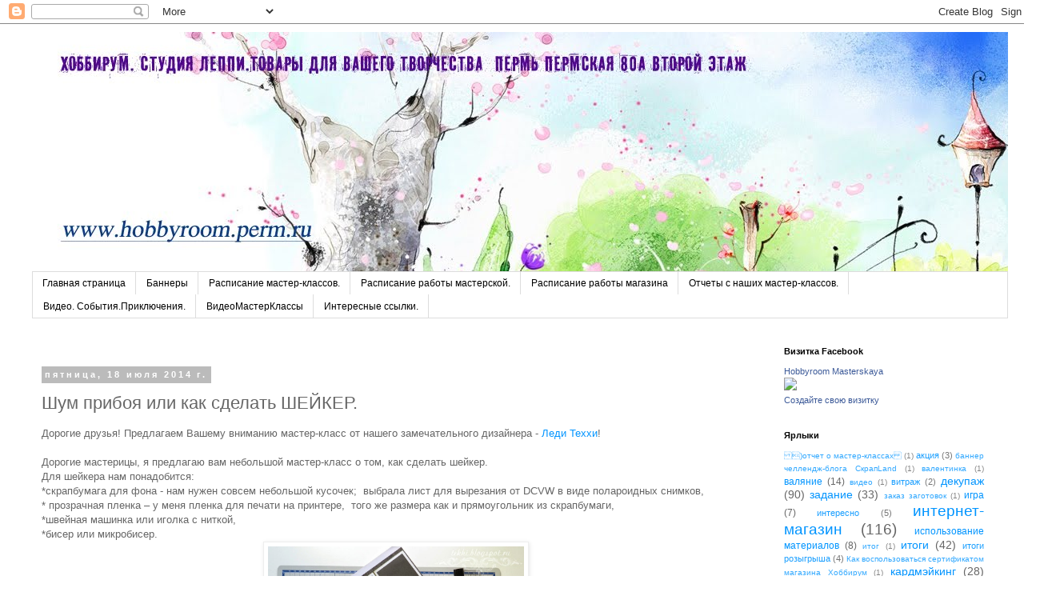

--- FILE ---
content_type: text/html; charset=UTF-8
request_url: https://hobbyroomperm.blogspot.com/2014/07/blog-post.html
body_size: 37662
content:
<!DOCTYPE html>
<html class='v2' dir='ltr' xmlns='http://www.w3.org/1999/xhtml' xmlns:b='http://www.google.com/2005/gml/b' xmlns:data='http://www.google.com/2005/gml/data' xmlns:expr='http://www.google.com/2005/gml/expr'>
<head>
<link href='https://www.blogger.com/static/v1/widgets/335934321-css_bundle_v2.css' rel='stylesheet' type='text/css'/>
<meta content='width=1100' name='viewport'/>
<meta content='text/html; charset=UTF-8' http-equiv='Content-Type'/>
<meta content='blogger' name='generator'/>
<link href='https://hobbyroomperm.blogspot.com/favicon.ico' rel='icon' type='image/x-icon'/>
<link href='http://hobbyroomperm.blogspot.com/2014/07/blog-post.html' rel='canonical'/>
<link rel="alternate" type="application/atom+xml" title="Хоббирум - Atom" href="https://hobbyroomperm.blogspot.com/feeds/posts/default" />
<link rel="alternate" type="application/rss+xml" title="Хоббирум - RSS" href="https://hobbyroomperm.blogspot.com/feeds/posts/default?alt=rss" />
<link rel="service.post" type="application/atom+xml" title="Хоббирум - Atom" href="https://www.blogger.com/feeds/7580381993067726519/posts/default" />

<link rel="alternate" type="application/atom+xml" title="Хоббирум - Atom" href="https://hobbyroomperm.blogspot.com/feeds/4261557384572454206/comments/default" />
<!--Can't find substitution for tag [blog.ieCssRetrofitLinks]-->
<link href='https://blogger.googleusercontent.com/img/b/R29vZ2xl/AVvXsEj8bAyhrddUhJ0DEm77qSqtObx9UovjH-8Pf8_l7xpmf1cYKviBAqJm3AKR1nKiA79oFHVhdO7WOY9n7schMw763DYGGLcZKr6BxGq7YZNVkKGTCsQgL49tZ1WB-pleKFuIXtO8hnpURXz1/s1600/%D0%9C%D0%9A+1.jpg' rel='image_src'/>
<meta content='http://hobbyroomperm.blogspot.com/2014/07/blog-post.html' property='og:url'/>
<meta content='Шум прибоя или как сделать ШЕЙКЕР.' property='og:title'/>
<meta content='Блог магазина товаров для творчества хоббирум, пермь' property='og:description'/>
<meta content='https://blogger.googleusercontent.com/img/b/R29vZ2xl/AVvXsEj8bAyhrddUhJ0DEm77qSqtObx9UovjH-8Pf8_l7xpmf1cYKviBAqJm3AKR1nKiA79oFHVhdO7WOY9n7schMw763DYGGLcZKr6BxGq7YZNVkKGTCsQgL49tZ1WB-pleKFuIXtO8hnpURXz1/w1200-h630-p-k-no-nu/%D0%9C%D0%9A+1.jpg' property='og:image'/>
<title>Хоббирум: Шум прибоя или как сделать ШЕЙКЕР.</title>
<style id='page-skin-1' type='text/css'><!--
/*
-----------------------------------------------
Blogger Template Style
Name:     Simple
Designer: Blogger
URL:      www.blogger.com
----------------------------------------------- */
/* Content
----------------------------------------------- */
body {
font: normal normal 12px 'Trebuchet MS', Trebuchet, Verdana, sans-serif;
color: #666666;
background: #ffffff none repeat scroll top left;
padding: 0 0 0 0;
}
html body .region-inner {
min-width: 0;
max-width: 100%;
width: auto;
}
h2 {
font-size: 22px;
}
a:link {
text-decoration:none;
color: #0094ff;
}
a:visited {
text-decoration:none;
color: #bb5421;
}
a:hover {
text-decoration:underline;
color: #ff32a9;
}
.body-fauxcolumn-outer .fauxcolumn-inner {
background: transparent none repeat scroll top left;
_background-image: none;
}
.body-fauxcolumn-outer .cap-top {
position: absolute;
z-index: 1;
height: 400px;
width: 100%;
}
.body-fauxcolumn-outer .cap-top .cap-left {
width: 100%;
background: transparent none repeat-x scroll top left;
_background-image: none;
}
.content-outer {
-moz-box-shadow: 0 0 0 rgba(0, 0, 0, .15);
-webkit-box-shadow: 0 0 0 rgba(0, 0, 0, .15);
-goog-ms-box-shadow: 0 0 0 #333333;
box-shadow: 0 0 0 rgba(0, 0, 0, .15);
margin-bottom: 1px;
}
.content-inner {
padding: 10px 40px;
}
.content-inner {
background-color: #ffffff;
}
/* Header
----------------------------------------------- */
.header-outer {
background: transparent none repeat-x scroll 0 -400px;
_background-image: none;
}
.Header h1 {
font: normal normal 40px 'Trebuchet MS',Trebuchet,Verdana,sans-serif;
color: #000000;
text-shadow: 0 0 0 rgba(0, 0, 0, .2);
}
.Header h1 a {
color: #000000;
}
.Header .description {
font-size: 18px;
color: #000000;
}
.header-inner .Header .titlewrapper {
padding: 22px 0;
}
.header-inner .Header .descriptionwrapper {
padding: 0 0;
}
/* Tabs
----------------------------------------------- */
.tabs-inner .section:first-child {
border-top: 0 solid #dddddd;
}
.tabs-inner .section:first-child ul {
margin-top: -1px;
border-top: 1px solid #dddddd;
border-left: 1px solid #dddddd;
border-right: 1px solid #dddddd;
}
.tabs-inner .widget ul {
background: transparent none repeat-x scroll 0 -800px;
_background-image: none;
border-bottom: 1px solid #dddddd;
margin-top: 0;
margin-left: -30px;
margin-right: -30px;
}
.tabs-inner .widget li a {
display: inline-block;
padding: .6em 1em;
font: normal normal 12px 'Trebuchet MS', Trebuchet, Verdana, sans-serif;
color: #000000;
border-left: 1px solid #ffffff;
border-right: 1px solid #dddddd;
}
.tabs-inner .widget li:first-child a {
border-left: none;
}
.tabs-inner .widget li.selected a, .tabs-inner .widget li a:hover {
color: #000000;
background-color: #eeeeee;
text-decoration: none;
}
/* Columns
----------------------------------------------- */
.main-outer {
border-top: 0 solid transparent;
}
.fauxcolumn-left-outer .fauxcolumn-inner {
border-right: 1px solid transparent;
}
.fauxcolumn-right-outer .fauxcolumn-inner {
border-left: 1px solid transparent;
}
/* Headings
----------------------------------------------- */
div.widget > h2,
div.widget h2.title {
margin: 0 0 1em 0;
font: normal bold 11px 'Trebuchet MS',Trebuchet,Verdana,sans-serif;
color: #000000;
}
/* Widgets
----------------------------------------------- */
.widget .zippy {
color: #999999;
text-shadow: 2px 2px 1px rgba(0, 0, 0, .1);
}
.widget .popular-posts ul {
list-style: none;
}
/* Posts
----------------------------------------------- */
h2.date-header {
font: normal bold 11px Arial, Tahoma, Helvetica, FreeSans, sans-serif;
}
.date-header span {
background-color: #bbbbbb;
color: #ffffff;
padding: 0.4em;
letter-spacing: 3px;
margin: inherit;
}
.main-inner {
padding-top: 35px;
padding-bottom: 65px;
}
.main-inner .column-center-inner {
padding: 0 0;
}
.main-inner .column-center-inner .section {
margin: 0 1em;
}
.post {
margin: 0 0 45px 0;
}
h3.post-title, .comments h4 {
font: normal normal 22px 'Trebuchet MS',Trebuchet,Verdana,sans-serif;
margin: .75em 0 0;
}
.post-body {
font-size: 110%;
line-height: 1.4;
position: relative;
}
.post-body img, .post-body .tr-caption-container, .Profile img, .Image img,
.BlogList .item-thumbnail img {
padding: 2px;
background: #ffffff;
border: 1px solid #eeeeee;
-moz-box-shadow: 1px 1px 5px rgba(0, 0, 0, .1);
-webkit-box-shadow: 1px 1px 5px rgba(0, 0, 0, .1);
box-shadow: 1px 1px 5px rgba(0, 0, 0, .1);
}
.post-body img, .post-body .tr-caption-container {
padding: 5px;
}
.post-body .tr-caption-container {
color: #666666;
}
.post-body .tr-caption-container img {
padding: 0;
background: transparent;
border: none;
-moz-box-shadow: 0 0 0 rgba(0, 0, 0, .1);
-webkit-box-shadow: 0 0 0 rgba(0, 0, 0, .1);
box-shadow: 0 0 0 rgba(0, 0, 0, .1);
}
.post-header {
margin: 0 0 1.5em;
line-height: 1.6;
font-size: 90%;
}
.post-footer {
margin: 20px -2px 0;
padding: 5px 10px;
color: #666666;
background-color: #eeeeee;
border-bottom: 1px solid #eeeeee;
line-height: 1.6;
font-size: 90%;
}
#comments .comment-author {
padding-top: 1.5em;
border-top: 1px solid transparent;
background-position: 0 1.5em;
}
#comments .comment-author:first-child {
padding-top: 0;
border-top: none;
}
.avatar-image-container {
margin: .2em 0 0;
}
#comments .avatar-image-container img {
border: 1px solid #eeeeee;
}
/* Comments
----------------------------------------------- */
.comments .comments-content .icon.blog-author {
background-repeat: no-repeat;
background-image: url([data-uri]);
}
.comments .comments-content .loadmore a {
border-top: 1px solid #999999;
border-bottom: 1px solid #999999;
}
.comments .comment-thread.inline-thread {
background-color: #eeeeee;
}
.comments .continue {
border-top: 2px solid #999999;
}
/* Accents
---------------------------------------------- */
.section-columns td.columns-cell {
border-left: 1px solid transparent;
}
.blog-pager {
background: transparent url(//www.blogblog.com/1kt/simple/paging_dot.png) repeat-x scroll top center;
}
.blog-pager-older-link, .home-link,
.blog-pager-newer-link {
background-color: #ffffff;
padding: 5px;
}
.footer-outer {
border-top: 1px dashed #bbbbbb;
}
/* Mobile
----------------------------------------------- */
body.mobile  {
background-size: auto;
}
.mobile .body-fauxcolumn-outer {
background: transparent none repeat scroll top left;
}
.mobile .body-fauxcolumn-outer .cap-top {
background-size: 100% auto;
}
.mobile .content-outer {
-webkit-box-shadow: 0 0 3px rgba(0, 0, 0, .15);
box-shadow: 0 0 3px rgba(0, 0, 0, .15);
}
.mobile .tabs-inner .widget ul {
margin-left: 0;
margin-right: 0;
}
.mobile .post {
margin: 0;
}
.mobile .main-inner .column-center-inner .section {
margin: 0;
}
.mobile .date-header span {
padding: 0.1em 10px;
margin: 0 -10px;
}
.mobile h3.post-title {
margin: 0;
}
.mobile .blog-pager {
background: transparent none no-repeat scroll top center;
}
.mobile .footer-outer {
border-top: none;
}
.mobile .main-inner, .mobile .footer-inner {
background-color: #ffffff;
}
.mobile-index-contents {
color: #666666;
}
.mobile-link-button {
background-color: #0094ff;
}
.mobile-link-button a:link, .mobile-link-button a:visited {
color: #ffffff;
}
.mobile .tabs-inner .section:first-child {
border-top: none;
}
.mobile .tabs-inner .PageList .widget-content {
background-color: #eeeeee;
color: #000000;
border-top: 1px solid #dddddd;
border-bottom: 1px solid #dddddd;
}
.mobile .tabs-inner .PageList .widget-content .pagelist-arrow {
border-left: 1px solid #dddddd;
}

--></style>
<style id='template-skin-1' type='text/css'><!--
body {
min-width: 1300px;
}
.content-outer, .content-fauxcolumn-outer, .region-inner {
min-width: 1300px;
max-width: 1300px;
_width: 1300px;
}
.main-inner .columns {
padding-left: 0;
padding-right: 310px;
}
.main-inner .fauxcolumn-center-outer {
left: 0;
right: 310px;
/* IE6 does not respect left and right together */
_width: expression(this.parentNode.offsetWidth -
parseInt("0") -
parseInt("310px") + 'px');
}
.main-inner .fauxcolumn-left-outer {
width: 0;
}
.main-inner .fauxcolumn-right-outer {
width: 310px;
}
.main-inner .column-left-outer {
width: 0;
right: 100%;
margin-left: -0;
}
.main-inner .column-right-outer {
width: 310px;
margin-right: -310px;
}
#layout {
min-width: 0;
}
#layout .content-outer {
min-width: 0;
width: 800px;
}
#layout .region-inner {
min-width: 0;
width: auto;
}
--></style>
<link href='https://www.blogger.com/dyn-css/authorization.css?targetBlogID=7580381993067726519&amp;zx=cad4c060-8508-4ae6-a273-e1837d8fd5e4' media='none' onload='if(media!=&#39;all&#39;)media=&#39;all&#39;' rel='stylesheet'/><noscript><link href='https://www.blogger.com/dyn-css/authorization.css?targetBlogID=7580381993067726519&amp;zx=cad4c060-8508-4ae6-a273-e1837d8fd5e4' rel='stylesheet'/></noscript>
<meta name='google-adsense-platform-account' content='ca-host-pub-1556223355139109'/>
<meta name='google-adsense-platform-domain' content='blogspot.com'/>

</head>
<body class='loading variant-simplysimple'>
<div class='navbar section' id='navbar'><div class='widget Navbar' data-version='1' id='Navbar1'><script type="text/javascript">
    function setAttributeOnload(object, attribute, val) {
      if(window.addEventListener) {
        window.addEventListener('load',
          function(){ object[attribute] = val; }, false);
      } else {
        window.attachEvent('onload', function(){ object[attribute] = val; });
      }
    }
  </script>
<div id="navbar-iframe-container"></div>
<script type="text/javascript" src="https://apis.google.com/js/platform.js"></script>
<script type="text/javascript">
      gapi.load("gapi.iframes:gapi.iframes.style.bubble", function() {
        if (gapi.iframes && gapi.iframes.getContext) {
          gapi.iframes.getContext().openChild({
              url: 'https://www.blogger.com/navbar/7580381993067726519?po\x3d4261557384572454206\x26origin\x3dhttps://hobbyroomperm.blogspot.com',
              where: document.getElementById("navbar-iframe-container"),
              id: "navbar-iframe"
          });
        }
      });
    </script><script type="text/javascript">
(function() {
var script = document.createElement('script');
script.type = 'text/javascript';
script.src = '//pagead2.googlesyndication.com/pagead/js/google_top_exp.js';
var head = document.getElementsByTagName('head')[0];
if (head) {
head.appendChild(script);
}})();
</script>
</div></div>
<div class='body-fauxcolumns'>
<div class='fauxcolumn-outer body-fauxcolumn-outer'>
<div class='cap-top'>
<div class='cap-left'></div>
<div class='cap-right'></div>
</div>
<div class='fauxborder-left'>
<div class='fauxborder-right'></div>
<div class='fauxcolumn-inner'>
</div>
</div>
<div class='cap-bottom'>
<div class='cap-left'></div>
<div class='cap-right'></div>
</div>
</div>
</div>
<div class='content'>
<div class='content-fauxcolumns'>
<div class='fauxcolumn-outer content-fauxcolumn-outer'>
<div class='cap-top'>
<div class='cap-left'></div>
<div class='cap-right'></div>
</div>
<div class='fauxborder-left'>
<div class='fauxborder-right'></div>
<div class='fauxcolumn-inner'>
</div>
</div>
<div class='cap-bottom'>
<div class='cap-left'></div>
<div class='cap-right'></div>
</div>
</div>
</div>
<div class='content-outer'>
<div class='content-cap-top cap-top'>
<div class='cap-left'></div>
<div class='cap-right'></div>
</div>
<div class='fauxborder-left content-fauxborder-left'>
<div class='fauxborder-right content-fauxborder-right'></div>
<div class='content-inner'>
<header>
<div class='header-outer'>
<div class='header-cap-top cap-top'>
<div class='cap-left'></div>
<div class='cap-right'></div>
</div>
<div class='fauxborder-left header-fauxborder-left'>
<div class='fauxborder-right header-fauxborder-right'></div>
<div class='region-inner header-inner'>
<div class='header section' id='header'><div class='widget Header' data-version='1' id='Header1'>
<div id='header-inner'>
<a href='https://hobbyroomperm.blogspot.com/' style='display: block'>
<img alt='Хоббирум' height='300px; ' id='Header1_headerimg' src='https://blogger.googleusercontent.com/img/b/R29vZ2xl/AVvXsEgNy2F2Co9vE-GdKdc3rJPS21F9hlxvcUaFRvPy4bsMlFAUZvS9FNajebiD4Hlp5KbR5BOzij6OV1MRUlCAwCp3_lCr6H9bFCfbLXdqZP7gyL3fg3mq1JoNFmo1vXG4KlQxyTKkorjiZ7U/s1600-r/vesna6.jpg' style='display: block' width='1252px; '/>
</a>
</div>
</div></div>
</div>
</div>
<div class='header-cap-bottom cap-bottom'>
<div class='cap-left'></div>
<div class='cap-right'></div>
</div>
</div>
</header>
<div class='tabs-outer'>
<div class='tabs-cap-top cap-top'>
<div class='cap-left'></div>
<div class='cap-right'></div>
</div>
<div class='fauxborder-left tabs-fauxborder-left'>
<div class='fauxborder-right tabs-fauxborder-right'></div>
<div class='region-inner tabs-inner'>
<div class='tabs section' id='crosscol'><div class='widget PageList' data-version='1' id='PageList1'>
<div class='widget-content'>
<ul>
<li>
<a href='https://hobbyroomperm.blogspot.com/'>Главная страница</a>
</li>
<li>
<a href='https://hobbyroomperm.blogspot.com/p/blog-page_21.html'>Баннеры</a>
</li>
<li>
<a href='https://hobbyroomperm.blogspot.com/p/blog-page_1129.html'>Расписание мастер-классов.</a>
</li>
<li>
<a href='https://hobbyroomperm.blogspot.com/p/blog-page_23.html'>Расписание работы мастерской.</a>
</li>
<li>
<a href='https://hobbyroomperm.blogspot.com/p/blog-page_7.html'>Расписание работы магазина</a>
</li>
<li>
<a href='https://hobbyroomperm.blogspot.com/p/blog-page_18.html'>Отчеты с наших мастер-классов.</a>
</li>
<li>
<a href='https://hobbyroomperm.blogspot.com/p/blog-page_9179.html'>Видео. События.Приключения.</a>
</li>
<li>
<a href='https://hobbyroomperm.blogspot.com/p/blog-page_4923.html'>ВидеоМастерКлассы</a>
</li>
<li>
<a href='https://hobbyroomperm.blogspot.com/p/linky.html'>Интересные ссылки.</a>
</li>
</ul>
<div class='clear'></div>
</div>
</div></div>
<div class='tabs no-items section' id='crosscol-overflow'></div>
</div>
</div>
<div class='tabs-cap-bottom cap-bottom'>
<div class='cap-left'></div>
<div class='cap-right'></div>
</div>
</div>
<div class='main-outer'>
<div class='main-cap-top cap-top'>
<div class='cap-left'></div>
<div class='cap-right'></div>
</div>
<div class='fauxborder-left main-fauxborder-left'>
<div class='fauxborder-right main-fauxborder-right'></div>
<div class='region-inner main-inner'>
<div class='columns fauxcolumns'>
<div class='fauxcolumn-outer fauxcolumn-center-outer'>
<div class='cap-top'>
<div class='cap-left'></div>
<div class='cap-right'></div>
</div>
<div class='fauxborder-left'>
<div class='fauxborder-right'></div>
<div class='fauxcolumn-inner'>
</div>
</div>
<div class='cap-bottom'>
<div class='cap-left'></div>
<div class='cap-right'></div>
</div>
</div>
<div class='fauxcolumn-outer fauxcolumn-left-outer'>
<div class='cap-top'>
<div class='cap-left'></div>
<div class='cap-right'></div>
</div>
<div class='fauxborder-left'>
<div class='fauxborder-right'></div>
<div class='fauxcolumn-inner'>
</div>
</div>
<div class='cap-bottom'>
<div class='cap-left'></div>
<div class='cap-right'></div>
</div>
</div>
<div class='fauxcolumn-outer fauxcolumn-right-outer'>
<div class='cap-top'>
<div class='cap-left'></div>
<div class='cap-right'></div>
</div>
<div class='fauxborder-left'>
<div class='fauxborder-right'></div>
<div class='fauxcolumn-inner'>
</div>
</div>
<div class='cap-bottom'>
<div class='cap-left'></div>
<div class='cap-right'></div>
</div>
</div>
<!-- corrects IE6 width calculation -->
<div class='columns-inner'>
<div class='column-center-outer'>
<div class='column-center-inner'>
<div class='main section' id='main'><div class='widget Blog' data-version='1' id='Blog1'>
<div class='blog-posts hfeed'>
<!--Can't find substitution for tag [defaultAdStart]-->

       
          </div></div>
        
        
          <div class="date-outer">
       
        
          <h2 class='date-header'><span>пятница, 18 июля 2014&#8239;г.</span></h2>
        
       
          <div class="date-posts">
        
        <div class='post-outer'>
<div class='post hentry' itemprop='blogPost' itemscope='itemscope' itemtype='http://schema.org/BlogPosting'>
<meta content='https://blogger.googleusercontent.com/img/b/R29vZ2xl/AVvXsEj8bAyhrddUhJ0DEm77qSqtObx9UovjH-8Pf8_l7xpmf1cYKviBAqJm3AKR1nKiA79oFHVhdO7WOY9n7schMw763DYGGLcZKr6BxGq7YZNVkKGTCsQgL49tZ1WB-pleKFuIXtO8hnpURXz1/s1600/%D0%9C%D0%9A+1.jpg' itemprop='image_url'/>
<meta content='7580381993067726519' itemprop='blogId'/>
<meta content='4261557384572454206' itemprop='postId'/>
<a name='4261557384572454206'></a>
<h3 class='post-title entry-title' itemprop='name'>
Шум прибоя или как сделать ШЕЙКЕР.
</h3>
<div class='post-header'>
<div class='post-header-line-1'></div>
</div>
<div class='post-body entry-content' id='post-body-4261557384572454206' itemprop='description articleBody'>
<div dir="ltr" style="text-align: left;" trbidi="on">
<div class="MsoNormal">
<span style="font-family: inherit;">Дорогие друзья! Предлагаем Вашему вниманию мастер-класс от нашего замечательного дизайнера - <a href="http://tekhi.blogspot.com/" target="_blank">Леди Теххи</a>!</span></div>
<div class="MsoNormal">
<br /></div>
<div class="MsoNormal">
<span style="font-family: inherit;">Дорогие мастерицы, я предлагаю вам небольшой мастер-класс о
том, как сделать шейкер.<o:p></o:p></span></div>
<div class="MsoNormal">
<span style="font-family: inherit;">Для шейкера нам понадобится:<o:p></o:p></span></div>
<div class="MsoNormal">
<span style="font-family: inherit;">*скрапбумага для фона - нам нужен совсем небольшой кусочек; &nbsp;выбрала лист для вырезания от <span lang="EN-US">DCVW</span> в виде полароидных
снимков, <o:p></o:p></span></div>
<div class="MsoNormal">
<span style="font-family: inherit;">* прозрачная пленка &#8211; у меня пленка для печати на
принтере,&nbsp; того же размера как и
прямоугольник из скрапбумаги,<o:p></o:p></span></div>
<div class="MsoNormal">
<span style="font-family: inherit;">*швейная машинка или иголка с ниткой, <o:p></o:p></span></div>
<div class="MsoNormal">
<span style="font-family: inherit;">*бисер или микробисер.<o:p></o:p></span></div>
<div class="separator" style="clear: both; text-align: center;">
<span style="font-family: inherit; margin-left: 1em; margin-right: 1em;"><a href="https://blogger.googleusercontent.com/img/b/R29vZ2xl/AVvXsEj8bAyhrddUhJ0DEm77qSqtObx9UovjH-8Pf8_l7xpmf1cYKviBAqJm3AKR1nKiA79oFHVhdO7WOY9n7schMw763DYGGLcZKr6BxGq7YZNVkKGTCsQgL49tZ1WB-pleKFuIXtO8hnpURXz1/s1600/%D0%9C%D0%9A+1.jpg" imageanchor="1" style="margin-left: 1em; margin-right: 1em;"><img border="0" height="213" src="https://blogger.googleusercontent.com/img/b/R29vZ2xl/AVvXsEj8bAyhrddUhJ0DEm77qSqtObx9UovjH-8Pf8_l7xpmf1cYKviBAqJm3AKR1nKiA79oFHVhdO7WOY9n7schMw763DYGGLcZKr6BxGq7YZNVkKGTCsQgL49tZ1WB-pleKFuIXtO8hnpURXz1/s1600/%D0%9C%D0%9A+1.jpg" width="320" /></a></span></div>
<div class="MsoNormal">
<!--[if gte vml 1]><v:shapetype
 id="_x0000_t75" coordsize="21600,21600" o:spt="75" o:preferrelative="t"
 path="m@4@5l@4@11@9@11@9@5xe" filled="f" stroked="f">
 <v:stroke joinstyle="miter"/>
 <v:formulas>
  <v:f eqn="if lineDrawn pixelLineWidth 0"/>
  <v:f eqn="sum @0 1 0"/>
  <v:f eqn="sum 0 0 @1"/>
  <v:f eqn="prod @2 1 2"/>
  <v:f eqn="prod @3 21600 pixelWidth"/>
  <v:f eqn="prod @3 21600 pixelHeight"/>
  <v:f eqn="sum @0 0 1"/>
  <v:f eqn="prod @6 1 2"/>
  <v:f eqn="prod @7 21600 pixelWidth"/>
  <v:f eqn="sum @8 21600 0"/>
  <v:f eqn="prod @7 21600 pixelHeight"/>
  <v:f eqn="sum @10 21600 0"/>
 </v:formulas>
 <v:path o:extrusionok="f" gradientshapeok="t" o:connecttype="rect"/>
 <o:lock v:ext="edit" aspectratio="t"/>
</v:shapetype><v:shape id="Рисунок_x0020_1" o:spid="_x0000_i1037" type="#_x0000_t75"
 style='width:240pt;height:160.2pt;visibility:visible;mso-wrap-style:square'>
 <v:imagedata src="file:///C:\Users\999\AppData\Local\Temp\msohtmlclip1\01\clip_image001.jpg"
  o:title=""/>
</v:shape><![endif]--><!--[if !vml]--><!--[endif]--><span style="font-family: inherit;"><o:p></o:p></span></div>
<div class="MsoNormal">
<span style="font-family: inherit;">Остальное наполнение по желанию и по возможностям, это &nbsp;могут быть отштамповки, эмбоссинг,
дырокольности, пайетки, глиттер и т.д. <o:p></o:p></span></div>
<div class="MsoNormal">
<!--[if gte vml 1]><v:shape
 id="Рисунок_x0020_2" o:spid="_x0000_i1036" type="#_x0000_t75" style='width:240pt;
 height:157.2pt;visibility:visible;mso-wrap-style:square'>
 <v:imagedata src="file:///C:\Users\999\AppData\Local\Temp\msohtmlclip1\01\clip_image003.jpg"
  o:title=""/>
</v:shape><![endif]--><!--[if !vml]--><!--[endif]--><span style="font-family: inherit;"><o:p></o:p></span></div>
<div class="separator" style="clear: both; text-align: center;">
<span style="font-family: inherit; margin-left: 1em; margin-right: 1em;"><a href="https://blogger.googleusercontent.com/img/b/R29vZ2xl/AVvXsEi9o3JodoZ9W0wQNxPgO9ViRkDrdyFDsQCLNnW6jNXmE-pxjBH833xZfkisWy94YBEalTEb3NShsMloLEvX_ei79C01jvlg4T10rYKPtt0nitAW0JpiW4HJjv7kFkh-esGvNWUQgA5IVYBz/s1600/%D0%9C%D0%9A+2.jpg" imageanchor="1" style="margin-left: 1em; margin-right: 1em;"><img border="0" height="209" src="https://blogger.googleusercontent.com/img/b/R29vZ2xl/AVvXsEi9o3JodoZ9W0wQNxPgO9ViRkDrdyFDsQCLNnW6jNXmE-pxjBH833xZfkisWy94YBEalTEb3NShsMloLEvX_ei79C01jvlg4T10rYKPtt0nitAW0JpiW4HJjv7kFkh-esGvNWUQgA5IVYBz/s1600/%D0%9C%D0%9A+2.jpg" width="320" /></a></span></div>
<div class="MsoNormal">
<span style="font-family: inherit;">Сделала конфетти из обрезков скрапбумаги разного цвета и/или
формы с помощью дыроколов.<o:p></o:p></span></div>
<div class="separator" style="clear: both; text-align: center;">
<a href="https://blogger.googleusercontent.com/img/b/R29vZ2xl/AVvXsEiqeD8JhCLZc-mH3RqUA-QJpI9QB1jKK0yXTNzdhgt0T2RrA3PK5_s8bqqXN0kAgw9m8uU6uSkQR5U9r5jUUCB-WGgWiqghdaEUAnBHHV8UvEqBY-14Ne5IIBLYzygDJCRltyO7uot7JaW_/s1600/%D0%9C%D0%9A+3.jpg" imageanchor="1" style="margin-left: 1em; margin-right: 1em;"><span style="font-family: inherit;"><img border="0" height="207" src="https://blogger.googleusercontent.com/img/b/R29vZ2xl/AVvXsEiqeD8JhCLZc-mH3RqUA-QJpI9QB1jKK0yXTNzdhgt0T2RrA3PK5_s8bqqXN0kAgw9m8uU6uSkQR5U9r5jUUCB-WGgWiqghdaEUAnBHHV8UvEqBY-14Ne5IIBLYzygDJCRltyO7uot7JaW_/s1600/%D0%9C%D0%9A+3.jpg" width="320" /></span></a></div>
<div class="MsoNormal">
<!--[if gte vml 1]><v:shape
 id="Рисунок_x0020_3" o:spid="_x0000_i1035" type="#_x0000_t75" style='width:240pt;
 height:156pt;visibility:visible;mso-wrap-style:square'>
 <v:imagedata src="file:///C:\Users\999\AppData\Local\Temp\msohtmlclip1\01\clip_image005.jpg"
  o:title=""/>
</v:shape><![endif]--><!--[if !vml]--><!--[endif]--><span style="font-family: inherit;"><o:p></o:p></span></div>
<div class="MsoNormal">
<span style="font-family: inherit;">Следующий этап не обязательный &#8211; это декорирование фона. Я
решила сделать надпись с помощью техники горячего эмбоссинга.&nbsp; Поставила оттиск прозрачными чернилами для
эмбоссинга и засыпала белой пудрой.<o:p></o:p></span></div>
<div class="MsoNormal">
<span style="font-family: inherit;">Пудру стряхнула и запекла феном для эмбоссинга. Снимать
процесс не стала, т.к. не в нем суть нашего мастер-класса. Вы можете просто
поставить штамп или кляксы акриловой краской. <o:p></o:p></span></div>
<div class="separator" style="clear: both; text-align: center;">
<a href="https://blogger.googleusercontent.com/img/b/R29vZ2xl/AVvXsEi37HDKq1_L5COQn3oMUjeOfTLqV5WxvdV9uPPYIePJbou-76Lgpq_8Y4urf7LKZCglmwbzllPzH6uhE3Hk7ypBYghMZ2tFbOs2_Uv3gZdAG7-yMRNmuQSEGGpppfMCTne47kyOY91x-qfg/s1600/%D0%9C%D0%9A+4.jpg" imageanchor="1" style="margin-left: 1em; margin-right: 1em;"><span style="font-family: inherit;"><img border="0" height="213" src="https://blogger.googleusercontent.com/img/b/R29vZ2xl/AVvXsEi37HDKq1_L5COQn3oMUjeOfTLqV5WxvdV9uPPYIePJbou-76Lgpq_8Y4urf7LKZCglmwbzllPzH6uhE3Hk7ypBYghMZ2tFbOs2_Uv3gZdAG7-yMRNmuQSEGGpppfMCTne47kyOY91x-qfg/s1600/%D0%9C%D0%9A+4.jpg" width="320" /></span></a></div>
<div class="MsoNormal">
<!--[if gte vml 1]><v:shape
 id="Рисунок_x0020_4" o:spid="_x0000_i1034" type="#_x0000_t75" style='width:240pt;
 height:160.2pt;visibility:visible;mso-wrap-style:square'>
 <v:imagedata src="file:///C:\Users\999\AppData\Local\Temp\msohtmlclip1\01\clip_image007.jpg"
  o:title=""/>
</v:shape><![endif]--><!--[if !vml]--><!--[endif]--><span style="font-family: inherit;"><o:p></o:p></span></div>
<div class="MsoNormal">
<span style="font-family: inherit;">Я решила часть &#171;конфетти&#187; приклеить к фону. Приложила,
примерила, приклеила на клей.<o:p></o:p></span></div>
<div class="separator" style="clear: both; text-align: center;">
<a href="https://blogger.googleusercontent.com/img/b/R29vZ2xl/AVvXsEhvR3aQ6Ot3U5L7JRFoeb0rOl6stdCMJfP7Wy9LZ1eMH0xP6pjWjxImu7q_wGHmGosFVBMhju76IDh_qcm6Fpl1bkSMQVfOc3fuGCoBeTXM4BkhidVzeVU1lMIxok_3f_BZm6H1E9hNyiki/s1600/%D0%9C%D0%9A+5.jpg" imageanchor="1" style="margin-left: 1em; margin-right: 1em;"><span style="font-family: inherit;"><img border="0" height="213" src="https://blogger.googleusercontent.com/img/b/R29vZ2xl/AVvXsEhvR3aQ6Ot3U5L7JRFoeb0rOl6stdCMJfP7Wy9LZ1eMH0xP6pjWjxImu7q_wGHmGosFVBMhju76IDh_qcm6Fpl1bkSMQVfOc3fuGCoBeTXM4BkhidVzeVU1lMIxok_3f_BZm6H1E9hNyiki/s1600/%D0%9C%D0%9A+5.jpg" width="320" /></span></a></div>
<div class="MsoNormal">
<!--[if gte vml 1]><v:shape
 id="Рисунок_x0020_5" o:spid="_x0000_i1033" type="#_x0000_t75" style='width:240pt;
 height:160.2pt;visibility:visible;mso-wrap-style:square'>
 <v:imagedata src="file:///C:\Users\999\AppData\Local\Temp\msohtmlclip1\01\clip_image009.jpg"
  o:title=""/>
</v:shape><![endif]--><!--[if !vml]--><!--[endif]--><span style="font-family: inherit;"><o:p></o:p></span></div>
<div class="MsoNormal">
<span style="font-family: inherit;">На следующем этапе &nbsp;я
приложила пленку на бумагу и, зафиксировав, прошила вместе пленку и бумагу по
трем сторонам. Верхнюю сторону пришивать не надо! <o:p></o:p></span></div>
<div class="MsoNormal">
<span style="font-family: inherit;">Если у вас нет швейной машинки, вы можете сшить эти 2 детали
вручную.<o:p></o:p></span></div>
<div class="MsoNormal">
<span style="font-family: inherit;">Для фиксации деталей я пользуюсь просто пальцами, но можно
использовать канцелярские скрепки. &nbsp;<o:p></o:p></span></div>
<div class="MsoNormal">
<span style="font-family: inherit;">После того, как вы завяжете ниточки с обратной стороны,
должен получиться вот такой &#171;карман&#187;<o:p></o:p></span></div>
<div class="separator" style="clear: both; text-align: center;">
<a href="https://blogger.googleusercontent.com/img/b/R29vZ2xl/AVvXsEjA41D2VeXUZVBAcxuWkaIKApXzEaS2owqe1tWj3uxDTWyLAFeFvw4v9jiKfv9BU4hhfuP5jfjXp23C66HuTLQlBGximv6i9agnivUlNqbjzB36pt8BhBypU01On7RN3TLWWoekvcWFQiXx/s1600/%D0%9C%D0%9A+6.jpg" imageanchor="1" style="margin-left: 1em; margin-right: 1em;"><span style="font-family: inherit;"><img border="0" height="213" src="https://blogger.googleusercontent.com/img/b/R29vZ2xl/AVvXsEjA41D2VeXUZVBAcxuWkaIKApXzEaS2owqe1tWj3uxDTWyLAFeFvw4v9jiKfv9BU4hhfuP5jfjXp23C66HuTLQlBGximv6i9agnivUlNqbjzB36pt8BhBypU01On7RN3TLWWoekvcWFQiXx/s1600/%D0%9C%D0%9A+6.jpg" width="320" /></span></a></div>
<div class="MsoNormal">
<!--[if gte vml 1]><v:shape
 id="Рисунок_x0020_6" o:spid="_x0000_i1032" type="#_x0000_t75" style='width:240pt;
 height:160.2pt;visibility:visible;mso-wrap-style:square'>
 <v:imagedata src="file:///C:\Users\999\AppData\Local\Temp\msohtmlclip1\01\clip_image011.jpg"
  o:title=""/>
</v:shape><![endif]--><!--[if !vml]--><!--[endif]--><span style="font-family: inherit;"><o:p></o:p></span></div>
<div class="MsoNormal">
<span style="font-family: inherit;">И этот карман мы наполняем тем, что выбрали в качестве наполнителя,
у меня это самодельное конфетти и микробисер двух цветов.<o:p></o:p></span></div>
<div class="separator" style="clear: both; text-align: center;">
<a href="https://blogger.googleusercontent.com/img/b/R29vZ2xl/AVvXsEgygIIXeETbISHQl0OmyxYOTvXabgxIV6RNLvgqVjhQHW1zgkzKS3j20g7fFm4hIUeBaBpS3Hhur2aMxNz5aTYr6x-F6RX84Qf81PCFd1RLVfRD1hm8wr70rnabvQUf-VlLGh5WP89_R85-/s1600/%D0%9C%D0%9A+7.jpg" imageanchor="1" style="margin-left: 1em; margin-right: 1em;"><span style="font-family: inherit;"><img border="0" height="213" src="https://blogger.googleusercontent.com/img/b/R29vZ2xl/AVvXsEgygIIXeETbISHQl0OmyxYOTvXabgxIV6RNLvgqVjhQHW1zgkzKS3j20g7fFm4hIUeBaBpS3Hhur2aMxNz5aTYr6x-F6RX84Qf81PCFd1RLVfRD1hm8wr70rnabvQUf-VlLGh5WP89_R85-/s1600/%D0%9C%D0%9A+7.jpg" width="320" /></span></a></div>
<div class="MsoNormal">
<!--[if gte vml 1]><v:shape
 id="Рисунок_x0020_7" o:spid="_x0000_i1031" type="#_x0000_t75" style='width:240pt;
 height:160.2pt;visibility:visible;mso-wrap-style:square'>
 <v:imagedata src="file:///C:\Users\999\AppData\Local\Temp\msohtmlclip1\01\clip_image013.jpg"
  o:title=""/>
</v:shape><![endif]--><!--[if !vml]--><!--[endif]--><span style="font-family: inherit;"><o:p></o:p></span></div>
<div class="MsoNormal">
<span style="font-family: inherit;">После наполнения кармашка я прошила на машинке четвертую
сторону. Таким образом, у нас прямоугольник прошит вместе с пленкой по всему
периметру.<o:p></o:p></span></div>
<div class="MsoNormal">
<span style="font-family: inherit;">Возьмите его в руки и поиграйте с ним, переворачивая и
пытаясь расположить&nbsp; детали так, как вам
этого хочется. Такая игра затягивает, а шуршание как шум прибоя действует
завораживающе.<o:p></o:p></span></div>
<div class="separator" style="clear: both; text-align: center;">
<span style="font-family: inherit; margin-left: 1em; margin-right: 1em;"></span></div>
<div class="MsoNormal">
<div class="separator" style="clear: both; text-align: center;">
<a href="https://blogger.googleusercontent.com/img/b/R29vZ2xl/AVvXsEjIaJBpNhL4uQk_2E3WaHjxW3agyKH_b0rG0j9TJmRozHN3aqhFLjZoP_kNpa1rAIKb0WJ9g5E4BTiskwd5bsnvy84OseYqW_LsfVPIIgkhaZVV7JTnli0rFMCIRCETQMwpQWnBGpYqACL-/s1600/%D0%BE%D1%82%D0%BA%D1%80%D1%8B%D1%82%D0%BA%D0%B0+%D0%B4%D0%B5%D1%82%D0%B0%D0%BB%D0%B8.jpg" imageanchor="1" style="margin-left: 1em; margin-right: 1em;"><img border="0" height="214" src="https://blogger.googleusercontent.com/img/b/R29vZ2xl/AVvXsEjIaJBpNhL4uQk_2E3WaHjxW3agyKH_b0rG0j9TJmRozHN3aqhFLjZoP_kNpa1rAIKb0WJ9g5E4BTiskwd5bsnvy84OseYqW_LsfVPIIgkhaZVV7JTnli0rFMCIRCETQMwpQWnBGpYqACL-/s1600/%D0%BE%D1%82%D0%BA%D1%80%D1%8B%D1%82%D0%BA%D0%B0+%D0%B4%D0%B5%D1%82%D0%B0%D0%BB%D0%B8.jpg" width="320" /></a></div>
<span style="font-family: inherit;">Я использовала этот шейкер для украшения открытки. Но можно использовать
такой шейкер и для альбома и для обложек блокнотов. Эта яркая и интересная
деталь не оставит равнодушным никого.<o:p></o:p></span></div>
<div class="MsoNormal">
<div class="separator" style="clear: both; text-align: center;">
<a href="https://blogger.googleusercontent.com/img/b/R29vZ2xl/AVvXsEhS50hLJMlOJeAoJYAy2f6swXJQALbuzDCTL9Q969dobswMakSiI7N1PHblDKqc8LK7tzQyqdzE9m1qBzKqeGH-J2NmQ9iG3y6xtk_dn5dhu-nAcG1-p_eYzC1OIoP-_iwOKfwmeVuJsW5D/s1600/%D0%9E%D1%82%D0%BA%D1%80%D1%8B%D1%82%D0%BA%D0%B0.jpg" imageanchor="1" style="margin-left: 1em; margin-right: 1em;"><img border="0" height="242" src="https://blogger.googleusercontent.com/img/b/R29vZ2xl/AVvXsEhS50hLJMlOJeAoJYAy2f6swXJQALbuzDCTL9Q969dobswMakSiI7N1PHblDKqc8LK7tzQyqdzE9m1qBzKqeGH-J2NmQ9iG3y6xtk_dn5dhu-nAcG1-p_eYzC1OIoP-_iwOKfwmeVuJsW5D/s1600/%D0%9E%D1%82%D0%BA%D1%80%D1%8B%D1%82%D0%BA%D0%B0.jpg" width="320" /></a></div>
<span style="font-family: inherit;">Ну раз заговорили про<b> альбомы,</b> я покажу, как сделать звучащую страничку с помощью шейкера.<o:p></o:p></span></div>
<div class="separator" style="clear: both; text-align: center;">
<a href="https://blogger.googleusercontent.com/img/b/R29vZ2xl/AVvXsEgGvETVEU6f6fpD7v93uRQ6t13EQjS0jZgEw2kt29M9gJfOeZSIfXjCQbsiPhhCx38GL5BEx_Q7Xo5F3_5yX_9qzND1ruU3FoxgdVFYZ1Pnwn-JEeUSfqiG9Dxh_16Vyesqd0eabJcLlS7j/s1600/%D0%9C%D0%9A+10.jpg" imageanchor="1" style="margin-left: 1em; margin-right: 1em;"><span style="font-family: inherit;"><img border="0" height="213" src="https://blogger.googleusercontent.com/img/b/R29vZ2xl/AVvXsEgGvETVEU6f6fpD7v93uRQ6t13EQjS0jZgEw2kt29M9gJfOeZSIfXjCQbsiPhhCx38GL5BEx_Q7Xo5F3_5yX_9qzND1ruU3FoxgdVFYZ1Pnwn-JEeUSfqiG9Dxh_16Vyesqd0eabJcLlS7j/s1600/%D0%9C%D0%9A+10.jpg" width="320" /></span></a></div>
<div class="MsoNormal">
<!--[if gte vml 1]><v:shape
 id="Рисунок_x0020_8" o:spid="_x0000_i1030" type="#_x0000_t75" style='width:240pt;
 height:160.2pt;visibility:visible;mso-wrap-style:square'>
 <v:imagedata src="file:///C:\Users\999\AppData\Local\Temp\msohtmlclip1\01\clip_image015.jpg"
  o:title=""/>
</v:shape><![endif]--><!--[if !vml]--><!--[endif]--><span style="font-family: inherit;"><o:p></o:p></span></div>
<div class="MsoNormal">
<span style="font-family: inherit;">Нам понадобится картонная деталь, у меня форма от чипборда.
Был такой набор картонных пуговиц разных форм, сами пуговки вынула, а то, что
осталось, решила пустить в альбом как основу странички.<o:p></o:p></span></div>
<div class="MsoNormal">
<span style="font-family: inherit;">Если у вас нет такой детали, то можно сделать ее
собственноручно. Вырезать страничку из картона, затем сделать внутри нее
несколько отверстий произвольной формы, не очень больших. Главное, чтобы между
отверстиями были широкие поля.<o:p></o:p></span></div>
<div class="MsoNormal">
<span style="font-family: inherit;">Так же понадобится 2 листа скрапбумаги таким же размером,
как и картонная вставка. У меня у картонки углы закруглены, и я скруглила их и
у листов бумаги.<o:p></o:p></span></div>
<div class="MsoNormal">
<span style="font-family: inherit;">Подготовила странички для альбома, пришила и/или приклеила
необъемный декор.<o:p></o:p></span></div>
<div class="separator" style="clear: both; text-align: center;">
<a href="https://blogger.googleusercontent.com/img/b/R29vZ2xl/AVvXsEgEka5TeC2VvaRMKfgg6PyppOXyTc_zb0bvIGIS9AydAgBWi8iQX-FzcI_DrDZQGt6lTd_j7S7UuFYqhH7CVV4iHYvpyECbtJXMBjio8sXlGUI4GBZ9dumtwkAhzd-WJp-gitGqo2tUFRnm/s1600/%D0%9C%D0%9A+11.jpg" imageanchor="1" style="margin-left: 1em; margin-right: 1em;"><span style="font-family: inherit;"><img border="0" height="213" src="https://blogger.googleusercontent.com/img/b/R29vZ2xl/AVvXsEgEka5TeC2VvaRMKfgg6PyppOXyTc_zb0bvIGIS9AydAgBWi8iQX-FzcI_DrDZQGt6lTd_j7S7UuFYqhH7CVV4iHYvpyECbtJXMBjio8sXlGUI4GBZ9dumtwkAhzd-WJp-gitGqo2tUFRnm/s1600/%D0%9C%D0%9A+11.jpg" width="320" /></span></a></div>
<div class="MsoNormal">
<!--[if gte vml 1]><v:shape
 id="Рисунок_x0020_9" o:spid="_x0000_i1029" type="#_x0000_t75" style='width:240pt;
 height:160.2pt;visibility:visible;mso-wrap-style:square'>
 <v:imagedata src="file:///C:\Users\999\AppData\Local\Temp\msohtmlclip1\01\clip_image017.jpg"
  o:title=""/>
</v:shape><![endif]--><!--[if !vml]--><!--[endif]--><span style="font-family: inherit;"><o:p></o:p></span></div>
<div class="MsoNormal">
<span style="font-family: inherit;">А дальше дело техники: промазываем нашу картонную вставку
клеем. Главное &#8211; хорошо промазать по краю, чтобы не высыпалось наполнение, и
все вырезанные фигуры по краям тоже обязательно промазывайте хорошо, иначе
крупинки будут выпрыгивать из своих &#171;домиков&#187; и создавать неровности на
страничке.<o:p></o:p></span></div>
<div class="separator" style="clear: both; text-align: center;">
<a href="https://blogger.googleusercontent.com/img/b/R29vZ2xl/AVvXsEiyMY_kdTKYNKEHUVCJdcv1VyLOA7M7UYMmRe9BvPVv0ZGLrkgHPR3QLvFGbGSWwGULIQ915d5AGpddSCzvEFlcmMWWiu_9CKCRYgWf3a_vEuvzJyuiHRAlfJ_j6o_f9JndYw1iKGTOusSR/s1600/%D0%9C%D0%9A+12.jpg" imageanchor="1" style="margin-left: 1em; margin-right: 1em;"><span style="font-family: inherit;"><img border="0" height="213" src="https://blogger.googleusercontent.com/img/b/R29vZ2xl/AVvXsEiyMY_kdTKYNKEHUVCJdcv1VyLOA7M7UYMmRe9BvPVv0ZGLrkgHPR3QLvFGbGSWwGULIQ915d5AGpddSCzvEFlcmMWWiu_9CKCRYgWf3a_vEuvzJyuiHRAlfJ_j6o_f9JndYw1iKGTOusSR/s1600/%D0%9C%D0%9A+12.jpg" width="320" /></span></a></div>
<div class="MsoNormal">
<!--[if gte vml 1]><v:shape
 id="Рисунок_x0020_10" o:spid="_x0000_i1028" type="#_x0000_t75" style='width:240pt;
 height:160.2pt;visibility:visible;mso-wrap-style:square'>
 <v:imagedata src="file:///C:\Users\999\AppData\Local\Temp\msohtmlclip1\01\clip_image019.jpg"
  o:title=""/>
</v:shape><![endif]--><!--[if !vml]--><!--[endif]--><span style="font-family: inherit;"><o:p></o:p></span></div>
<div class="MsoNormal">
<span style="font-family: inherit;">Приклеиваем&nbsp; одну
страничку к картонной части.<o:p></o:p></span></div>
<div class="separator" style="clear: both; text-align: center;">
<span style="font-family: inherit; margin-left: 1em; margin-right: 1em;"><a href="https://blogger.googleusercontent.com/img/b/R29vZ2xl/AVvXsEjVQ_tUDG53DM6uyeUQOGmaTMz0-fCgUi-4FCck7uUlfJspXFQ0GYtCAvL1WOY8Whh7A8mmqZdOjf3gWrcQdWvPpQgtpqsQTLxqGM1WyQdLERIJ3qr33b8tZCJBUAO2TBU9U6wGUo8ythoB/s1600/%D0%9C%D0%9A+13.jpg" imageanchor="1" style="margin-left: 1em; margin-right: 1em;"><img border="0" height="213" src="https://blogger.googleusercontent.com/img/b/R29vZ2xl/AVvXsEjVQ_tUDG53DM6uyeUQOGmaTMz0-fCgUi-4FCck7uUlfJspXFQ0GYtCAvL1WOY8Whh7A8mmqZdOjf3gWrcQdWvPpQgtpqsQTLxqGM1WyQdLERIJ3qr33b8tZCJBUAO2TBU9U6wGUo8ythoB/s1600/%D0%9C%D0%9A+13.jpg" width="320" /></a></span></div>
<div class="MsoNormal">
<!--[if gte vml 1]><v:shape
 id="Рисунок_x0020_11" o:spid="_x0000_i1027" type="#_x0000_t75" style='width:240pt;
 height:160.2pt;visibility:visible;mso-wrap-style:square'>
 <v:imagedata src="file:///C:\Users\999\AppData\Local\Temp\msohtmlclip1\01\clip_image021.jpg"
  o:title=""/>
</v:shape><![endif]--><!--[if !vml]--><!--[endif]--><span style="font-family: inherit;"><o:p></o:p></span></div>
<div class="MsoNormal">
<span style="font-family: inherit;">Затем самый кропотливый этап работы. Мы наполняем окошечки
микробисером. Я использую для этого маленькую ложечку, потому что микробисер
крайне непослушный, так и норовит выпрыгнуть.<o:p></o:p></span></div>
<div class="MsoNormal">
<span style="font-family: inherit;">Если у вас крупинки оказались на полях картонки, непременно
столкните их в окошечки, поверхность картона должна быть чистой и ровной.<o:p></o:p></span></div>
<div class="separator" style="clear: both; text-align: center;">
<a href="https://blogger.googleusercontent.com/img/b/R29vZ2xl/AVvXsEgSDbMPdkhqilxqFsz7ZpNAqH37ZdBVHqZI6kn_PxE33Qw7-dbwoUiQTBGB5sedLSUo8w5C89sJy2NMDQnoyb1E4HU354m2Kf2T4ZLcezcpB_7ocNFeZWnlZS2fLFyQ_mH4zB3uR74hhinn/s1600/%25D0%259C%25D0%259A+14.jpg" imageanchor="1" style="margin-left: 1em; margin-right: 1em;"><span style="font-family: inherit;"><img border="0" height="213" src="https://blogger.googleusercontent.com/img/b/R29vZ2xl/AVvXsEgSDbMPdkhqilxqFsz7ZpNAqH37ZdBVHqZI6kn_PxE33Qw7-dbwoUiQTBGB5sedLSUo8w5C89sJy2NMDQnoyb1E4HU354m2Kf2T4ZLcezcpB_7ocNFeZWnlZS2fLFyQ_mH4zB3uR74hhinn/s1600/%25D0%259C%25D0%259A+14.jpg" width="320" /></span></a></div>
<div class="MsoNormal">
<!--[if gte vml 1]><v:shape
 id="Рисунок_x0020_12" o:spid="_x0000_i1026" type="#_x0000_t75" style='width:240pt;
 height:160.2pt;visibility:visible;mso-wrap-style:square'>
 <v:imagedata src="file:///C:\Users\999\AppData\Local\Temp\msohtmlclip1\01\clip_image023.jpg"
  o:title=""/>
</v:shape><![endif]--><!--[if !vml]--><!--[endif]--><span style="font-family: inherit;"><o:p></o:p></span></div>
<div class="MsoNormal">
<span style="font-family: inherit;">Промазываем клеем очень аккуратно всю поверхность картонки,
стараемся не зацепить микробисер.<o:p></o:p></span></div>
<div class="separator" style="clear: both; text-align: center;">
<a href="https://blogger.googleusercontent.com/img/b/R29vZ2xl/AVvXsEj6VbxrStcTz-KvxL2dnVxyTQNBBGPLXl6EFkQkTZT8tpvR2rsu7wLRTDYhKIZf6gH9A2STaPxTRmgafONu8hyphenhyphenRkenivhHu7eo-nTpcwTebsP_HHj-ipfgGXy6GTSTqRyMwf3ivhULI_TaF/s1600/%D0%9C%D0%9A+15.jpg" imageanchor="1" style="margin-left: 1em; margin-right: 1em;"><span style="font-family: inherit;"><img border="0" height="227" src="https://blogger.googleusercontent.com/img/b/R29vZ2xl/AVvXsEj6VbxrStcTz-KvxL2dnVxyTQNBBGPLXl6EFkQkTZT8tpvR2rsu7wLRTDYhKIZf6gH9A2STaPxTRmgafONu8hyphenhyphenRkenivhHu7eo-nTpcwTebsP_HHj-ipfgGXy6GTSTqRyMwf3ivhULI_TaF/s1600/%D0%9C%D0%9A+15.jpg" width="320" /></span></a></div>
<div class="MsoNormal">
<!--[if gte vml 1]><v:shape
 id="Рисунок_x0020_13" o:spid="_x0000_i1025" type="#_x0000_t75" style='width:240pt;
 height:171pt;visibility:visible;mso-wrap-style:square'>
 <v:imagedata src="file:///C:\Users\999\AppData\Local\Temp\msohtmlclip1\01\clip_image025.jpg"
  o:title=""/>
</v:shape><![endif]--><!--[if !vml]--><!--[endif]--><span style="font-family: inherit;"><o:p></o:p></span></div>
<div class="MsoNormal">
<span style="font-family: inherit;">Приклеиваем вторую заранее задекорированную страничку для
альбома. В качестве декора странички у меня небольшой аквариум-шейкер, где
кораллы &#8211; это дырокольности, они приклеены. А отштампованная ракушка &#8211;
подвижная часть, она перекатывается вместе с &#171;песочком&#187;.<o:p></o:p></span></div>
<div class="MsoNormal">
<span style="font-family: inherit;">Не забываем хорошенько прогладить всю поверхность очень
аккуратно, стараясь не двигать страничку. Иначе микробисер попадет на места
склейки и образуются бугорки.<o:p></o:p></span></div>
<div class="MsoNormal">
<span style="font-family: inherit;">А теперь берите в руки страничку и плавно ее наклоняйте из
стороны в сторону. Если вы любите море, так же как и я, то вы услышите
завораживающий шум прибоя.<o:p></o:p></span></div>
<div class="MsoNormal">
</div>
<div class="MsoNormal">
<span style="font-family: inherit;">Всем удачи и вдохновения!<o:p></o:p></span><br />
<span style="font-family: inherit;"><br /></span></div>
<div class="MsoNormal">
<span style="color: blue; font-family: inherit;"><b><i>Дорогие друзья, если Вы используете идеи мастер-класса, то добавляйте свои работы в нашу коллекцию -и в конце лета среди участников будет разыгран сертификат магазина Хоббирум!</i></b></span></div>
<div class="separator" style="clear: both; text-align: center;">
<span style="font-family: inherit; margin-left: 1em; margin-right: 1em;"><a href="https://blogger.googleusercontent.com/img/b/R29vZ2xl/AVvXsEjdv9HD5I1Da4__ggrx1cYDyLd_x3RmQoh-TnFUk0dLHzMHtfLS4ZWXZyLah0iExx7YKMY_g7fwatECmxi7yugsnuINOlQOEprCewkJWkgbrmoGECGRKEYmw3JlirX7tv5K0KVAlLGvQ_ok/s320/PLA300.jpg" imageanchor="1" style="margin-left: 1em; margin-right: 1em;"><img border="0" src="https://blogger.googleusercontent.com/img/b/R29vZ2xl/AVvXsEjdv9HD5I1Da4__ggrx1cYDyLd_x3RmQoh-TnFUk0dLHzMHtfLS4ZWXZyLah0iExx7YKMY_g7fwatECmxi7yugsnuINOlQOEprCewkJWkgbrmoGECGRKEYmw3JlirX7tv5K0KVAlLGvQ_ok/s320/PLA300.jpg" /></a></span></div>
</div>
<!-- start InLinkz script -->
    <br />
<div class="InLinkzContainer" id="434087">
<a href="http://new.inlinkz.com//luwpview.php?id=434087" rel="nofollow" title="click to view in an external page.">An InLinkz Link-up</a></div>
<script src="//static.inlinkz.com/cs2.js?v=007" type="text/javascript"></script>
<!-- end InLinkz script -->
<div style='clear: both;'></div>
</div>
<div class='post-footer'>
<div class='post-footer-line post-footer-line-1'><span class='post-author vcard'>
Автор:
<span class='fn' itemprop='author' itemscope='itemscope' itemtype='http://schema.org/Person'>
<meta content='https://www.blogger.com/profile/16555033942945651822' itemprop='url'/>
<a class='g-profile' href='https://www.blogger.com/profile/16555033942945651822' rel='author' title='author profile'>
<span itemprop='name'>Хоббирум (Hobbyroom)</span>
</a>
</span>
</span>
<span class='post-timestamp'>
на
<meta content='http://hobbyroomperm.blogspot.com/2014/07/blog-post.html' itemprop='url'/>
<a class='timestamp-link' href='https://hobbyroomperm.blogspot.com/2014/07/blog-post.html' rel='bookmark' title='permanent link'><abbr class='published' itemprop='datePublished' title='2014-07-18T01:38:00+06:00'>01:38</abbr></a>
</span>
<span class='post-comment-link'>
</span>
<span class='post-icons'>
<span class='item-action'>
<a href='https://www.blogger.com/email-post/7580381993067726519/4261557384572454206' title='Отправить сообщение по электронной почте'>
<img alt="" class="icon-action" height="13" src="//img1.blogblog.com/img/icon18_email.gif" width="18">
</a>
</span>
<span class='item-control blog-admin pid-1235064763'>
<a href='https://www.blogger.com/post-edit.g?blogID=7580381993067726519&postID=4261557384572454206&from=pencil' title='Изменить сообщение'>
<img alt='' class='icon-action' height='18' src='https://resources.blogblog.com/img/icon18_edit_allbkg.gif' width='18'/>
</a>
</span>
</span>
<span class='post-backlinks post-comment-link'>
</span>
</div>
<div class='post-footer-line post-footer-line-2'><span class='post-labels'>
Ярлыки:
<a href='https://hobbyroomperm.blogspot.com/search/label/%D0%BC%D0%B0%D1%81%D1%82%D0%B5%D1%80-%D0%BA%D0%BB%D0%B0%D1%81%D1%81' rel='tag'>мастер-класс</a>
</span>
</div>
<div class='post-footer-line post-footer-line-3'><span class='reaction-buttons'>
</span>
</div>
</div>
</div>
<div class='comments' id='comments'>
<a name='comments'></a>
<h4>7 комментариев:</h4>
<div class='comments-content'>
<script async='async' src='' type='text/javascript'></script>
<script type='text/javascript'>
    (function() {
      var items = null;
      var msgs = null;
      var config = {};

// <![CDATA[
      var cursor = null;
      if (items && items.length > 0) {
        cursor = parseInt(items[items.length - 1].timestamp) + 1;
      }

      var bodyFromEntry = function(entry) {
        var text = (entry &&
                    ((entry.content && entry.content.$t) ||
                     (entry.summary && entry.summary.$t))) ||
            '';
        if (entry && entry.gd$extendedProperty) {
          for (var k in entry.gd$extendedProperty) {
            if (entry.gd$extendedProperty[k].name == 'blogger.contentRemoved') {
              return '<span class="deleted-comment">' + text + '</span>';
            }
          }
        }
        return text;
      }

      var parse = function(data) {
        cursor = null;
        var comments = [];
        if (data && data.feed && data.feed.entry) {
          for (var i = 0, entry; entry = data.feed.entry[i]; i++) {
            var comment = {};
            // comment ID, parsed out of the original id format
            var id = /blog-(\d+).post-(\d+)/.exec(entry.id.$t);
            comment.id = id ? id[2] : null;
            comment.body = bodyFromEntry(entry);
            comment.timestamp = Date.parse(entry.published.$t) + '';
            if (entry.author && entry.author.constructor === Array) {
              var auth = entry.author[0];
              if (auth) {
                comment.author = {
                  name: (auth.name ? auth.name.$t : undefined),
                  profileUrl: (auth.uri ? auth.uri.$t : undefined),
                  avatarUrl: (auth.gd$image ? auth.gd$image.src : undefined)
                };
              }
            }
            if (entry.link) {
              if (entry.link[2]) {
                comment.link = comment.permalink = entry.link[2].href;
              }
              if (entry.link[3]) {
                var pid = /.*comments\/default\/(\d+)\?.*/.exec(entry.link[3].href);
                if (pid && pid[1]) {
                  comment.parentId = pid[1];
                }
              }
            }
            comment.deleteclass = 'item-control blog-admin';
            if (entry.gd$extendedProperty) {
              for (var k in entry.gd$extendedProperty) {
                if (entry.gd$extendedProperty[k].name == 'blogger.itemClass') {
                  comment.deleteclass += ' ' + entry.gd$extendedProperty[k].value;
                } else if (entry.gd$extendedProperty[k].name == 'blogger.displayTime') {
                  comment.displayTime = entry.gd$extendedProperty[k].value;
                }
              }
            }
            comments.push(comment);
          }
        }
        return comments;
      };

      var paginator = function(callback) {
        if (hasMore()) {
          var url = config.feed + '?alt=json&v=2&orderby=published&reverse=false&max-results=50';
          if (cursor) {
            url += '&published-min=' + new Date(cursor).toISOString();
          }
          window.bloggercomments = function(data) {
            var parsed = parse(data);
            cursor = parsed.length < 50 ? null
                : parseInt(parsed[parsed.length - 1].timestamp) + 1
            callback(parsed);
            window.bloggercomments = null;
          }
          url += '&callback=bloggercomments';
          var script = document.createElement('script');
          script.type = 'text/javascript';
          script.src = url;
          document.getElementsByTagName('head')[0].appendChild(script);
        }
      };
      var hasMore = function() {
        return !!cursor;
      };
      var getMeta = function(key, comment) {
        if ('iswriter' == key) {
          var matches = !!comment.author
              && comment.author.name == config.authorName
              && comment.author.profileUrl == config.authorUrl;
          return matches ? 'true' : '';
        } else if ('deletelink' == key) {
          return config.baseUri + '/comment/delete/'
               + config.blogId + '/' + comment.id;
        } else if ('deleteclass' == key) {
          return comment.deleteclass;
        }
        return '';
      };

      var replybox = null;
      var replyUrlParts = null;
      var replyParent = undefined;

      var onReply = function(commentId, domId) {
        if (replybox == null) {
          // lazily cache replybox, and adjust to suit this style:
          replybox = document.getElementById('comment-editor');
          if (replybox != null) {
            replybox.height = '250px';
            replybox.style.display = 'block';
            replyUrlParts = replybox.src.split('#');
          }
        }
        if (replybox && (commentId !== replyParent)) {
          replybox.src = '';
          document.getElementById(domId).insertBefore(replybox, null);
          replybox.src = replyUrlParts[0]
              + (commentId ? '&parentID=' + commentId : '')
              + '#' + replyUrlParts[1];
          replyParent = commentId;
        }
      };

      var hash = (window.location.hash || '#').substring(1);
      var startThread, targetComment;
      if (/^comment-form_/.test(hash)) {
        startThread = hash.substring('comment-form_'.length);
      } else if (/^c[0-9]+$/.test(hash)) {
        targetComment = hash.substring(1);
      }

      // Configure commenting API:
      var configJso = {
        'maxDepth': config.maxThreadDepth
      };
      var provider = {
        'id': config.postId,
        'data': items,
        'loadNext': paginator,
        'hasMore': hasMore,
        'getMeta': getMeta,
        'onReply': onReply,
        'rendered': true,
        'initComment': targetComment,
        'initReplyThread': startThread,
        'config': configJso,
        'messages': msgs
      };

      var render = function() {
        if (window.goog && window.goog.comments) {
          var holder = document.getElementById('comment-holder');
          window.goog.comments.render(holder, provider);
        }
      };

      // render now, or queue to render when library loads:
      if (window.goog && window.goog.comments) {
        render();
      } else {
        window.goog = window.goog || {};
        window.goog.comments = window.goog.comments || {};
        window.goog.comments.loadQueue = window.goog.comments.loadQueue || [];
        window.goog.comments.loadQueue.push(render);
      }
    })();
// ]]>
  </script>
<div id='comment-holder'>
<div class="comment-thread toplevel-thread"><ol id="top-ra"><li class="comment" id="c5788840906512585790"><div class="avatar-image-container"><img src="//blogger.googleusercontent.com/img/b/R29vZ2xl/AVvXsEgc-BD3zH7j46xinOV4oOA_3u2FxKDlcaJv99pQw2mexenup-UBqp6AdE83LSwmNYcFAwEpxGfg_ikjws7l5B69QbEZ9pP0xYuSU3i1ztd2ZiVXO0IrI9CeAJ8Rs-VK0EM/s45-c/IMG_20181125_081300_867.jpg" alt=""/></div><div class="comment-block"><div class="comment-header"><cite class="user"><a href="https://www.blogger.com/profile/01241965601458361342" rel="nofollow">Galina (MarLen Mom)</a></cite><span class="icon user "></span><span class="datetime secondary-text"><a rel="nofollow" href="https://hobbyroomperm.blogspot.com/2014/07/blog-post.html?showComment=1405668249087#c5788840906512585790">18 июля 2014&#8239;г. в 13:24</a></span></div><p class="comment-content">Интересные идеи!</p><span class="comment-actions secondary-text"><a class="comment-reply" target="_self" data-comment-id="5788840906512585790">Ответить</a><span class="item-control blog-admin blog-admin pid-1518624074"><a target="_self" href="https://www.blogger.com/comment/delete/7580381993067726519/5788840906512585790">Удалить</a></span></span></div><div class="comment-replies"><div id="c5788840906512585790-rt" class="comment-thread inline-thread hidden"><span class="thread-toggle thread-expanded"><span class="thread-arrow"></span><span class="thread-count"><a target="_self">Ответы</a></span></span><ol id="c5788840906512585790-ra" class="thread-chrome thread-expanded"><div></div><div id="c5788840906512585790-continue" class="continue"><a class="comment-reply" target="_self" data-comment-id="5788840906512585790">Ответить</a></div></ol></div></div><div class="comment-replybox-single" id="c5788840906512585790-ce"></div></li><li class="comment" id="c7423015866768609370"><div class="avatar-image-container"><img src="//resources.blogblog.com/img/blank.gif" alt=""/></div><div class="comment-block"><div class="comment-header"><cite class="user">Анонимный</cite><span class="icon user "></span><span class="datetime secondary-text"><a rel="nofollow" href="https://hobbyroomperm.blogspot.com/2014/07/blog-post.html?showComment=1405673306001#c7423015866768609370">18 июля 2014&#8239;г. в 14:48</a></span></div><p class="comment-content">спасибо за такие клевые идеи)))</p><span class="comment-actions secondary-text"><a class="comment-reply" target="_self" data-comment-id="7423015866768609370">Ответить</a><span class="item-control blog-admin blog-admin pid-181894166"><a target="_self" href="https://www.blogger.com/comment/delete/7580381993067726519/7423015866768609370">Удалить</a></span></span></div><div class="comment-replies"><div id="c7423015866768609370-rt" class="comment-thread inline-thread hidden"><span class="thread-toggle thread-expanded"><span class="thread-arrow"></span><span class="thread-count"><a target="_self">Ответы</a></span></span><ol id="c7423015866768609370-ra" class="thread-chrome thread-expanded"><div></div><div id="c7423015866768609370-continue" class="continue"><a class="comment-reply" target="_self" data-comment-id="7423015866768609370">Ответить</a></div></ol></div></div><div class="comment-replybox-single" id="c7423015866768609370-ce"></div></li><li class="comment" id="c857270695831448972"><div class="avatar-image-container"><img src="//blogger.googleusercontent.com/img/b/R29vZ2xl/AVvXsEg1J9CQLzwiRjYAoxC7yfNH3HiGkDqY1Ho4fNeC9TPasYZFrlemTGhFeoW2taE69FKvx3O4wklBxwjN1MUMUVwdLoE5ZN5fNPs0kL_TVQ_Fj3Qm3K16Oq5Znfi6-sQsnA/s45-c/%D0%B0%D0%B2%D0%B0+%D0%BD%D1%8C%D1%8E+%D0%BC%D0%B0%D0%BB.jpg" alt=""/></div><div class="comment-block"><div class="comment-header"><cite class="user"><a href="https://www.blogger.com/profile/13298650342718848026" rel="nofollow">Леди Теххи</a></cite><span class="icon user "></span><span class="datetime secondary-text"><a rel="nofollow" href="https://hobbyroomperm.blogspot.com/2014/07/blog-post.html?showComment=1405681243284#c857270695831448972">18 июля 2014&#8239;г. в 17:00</a></span></div><p class="comment-content">Буду рада, девочки, если пригодятся )) </p><span class="comment-actions secondary-text"><a class="comment-reply" target="_self" data-comment-id="857270695831448972">Ответить</a><span class="item-control blog-admin blog-admin pid-1674754280"><a target="_self" href="https://www.blogger.com/comment/delete/7580381993067726519/857270695831448972">Удалить</a></span></span></div><div class="comment-replies"><div id="c857270695831448972-rt" class="comment-thread inline-thread hidden"><span class="thread-toggle thread-expanded"><span class="thread-arrow"></span><span class="thread-count"><a target="_self">Ответы</a></span></span><ol id="c857270695831448972-ra" class="thread-chrome thread-expanded"><div></div><div id="c857270695831448972-continue" class="continue"><a class="comment-reply" target="_self" data-comment-id="857270695831448972">Ответить</a></div></ol></div></div><div class="comment-replybox-single" id="c857270695831448972-ce"></div></li><li class="comment" id="c8449193734662763328"><div class="avatar-image-container"><img src="//blogger.googleusercontent.com/img/b/R29vZ2xl/AVvXsEjh3UDosbXmF5hJRRo6s80Lc9agku8x86CzDddZA8SvTEp-rmTPnZHrQHNQp4ajIpZw4u-ArxQUvxZSm-6UrLHx0cJWKMIxPKdnx19d8FhCYRWzL5HgM9V839TjzdMC/s45-c/NS.jpg" alt=""/></div><div class="comment-block"><div class="comment-header"><cite class="user"><a href="https://www.blogger.com/profile/14520731809470470259" rel="nofollow">Настя Солнечная (ТМ СКРАПБУРГ)</a></cite><span class="icon user "></span><span class="datetime secondary-text"><a rel="nofollow" href="https://hobbyroomperm.blogspot.com/2014/07/blog-post.html?showComment=1407354581143#c8449193734662763328">7 августа 2014&#8239;г. в 01:49</a></span></div><p class="comment-content">Классный МК!) Спасибо!!!</p><span class="comment-actions secondary-text"><a class="comment-reply" target="_self" data-comment-id="8449193734662763328">Ответить</a><span class="item-control blog-admin blog-admin pid-1646803068"><a target="_self" href="https://www.blogger.com/comment/delete/7580381993067726519/8449193734662763328">Удалить</a></span></span></div><div class="comment-replies"><div id="c8449193734662763328-rt" class="comment-thread inline-thread hidden"><span class="thread-toggle thread-expanded"><span class="thread-arrow"></span><span class="thread-count"><a target="_self">Ответы</a></span></span><ol id="c8449193734662763328-ra" class="thread-chrome thread-expanded"><div></div><div id="c8449193734662763328-continue" class="continue"><a class="comment-reply" target="_self" data-comment-id="8449193734662763328">Ответить</a></div></ol></div></div><div class="comment-replybox-single" id="c8449193734662763328-ce"></div></li><li class="comment" id="c2634127770821170689"><div class="avatar-image-container"><img src="//blogger.googleusercontent.com/img/b/R29vZ2xl/AVvXsEgSEiDIsRUAgogveQWfSMo6cGRj1Xi9zw2-AWFUuMn-C2VK0CLo36PvtUuTF1VIdhlJFTTza1qjxNhwh8bQOEQLQtUabCmqTwZI9zarDQ5lhq1qia_lhLtsNDJ_-cDHdqc/s45-c/DSC_00251.jpg" alt=""/></div><div class="comment-block"><div class="comment-header"><cite class="user"><a href="https://www.blogger.com/profile/10093533235429280808" rel="nofollow">hibou</a></cite><span class="icon user "></span><span class="datetime secondary-text"><a rel="nofollow" href="https://hobbyroomperm.blogspot.com/2014/07/blog-post.html?showComment=1407410227407#c2634127770821170689">7 августа 2014&#8239;г. в 17:17</a></span></div><p class="comment-content">ух ты!!! как же классно - просто слов нет!!!!<br>спасибо ОГРОМНОЕ, что поделились)))</p><span class="comment-actions secondary-text"><a class="comment-reply" target="_self" data-comment-id="2634127770821170689">Ответить</a><span class="item-control blog-admin blog-admin pid-708185132"><a target="_self" href="https://www.blogger.com/comment/delete/7580381993067726519/2634127770821170689">Удалить</a></span></span></div><div class="comment-replies"><div id="c2634127770821170689-rt" class="comment-thread inline-thread hidden"><span class="thread-toggle thread-expanded"><span class="thread-arrow"></span><span class="thread-count"><a target="_self">Ответы</a></span></span><ol id="c2634127770821170689-ra" class="thread-chrome thread-expanded"><div></div><div id="c2634127770821170689-continue" class="continue"><a class="comment-reply" target="_self" data-comment-id="2634127770821170689">Ответить</a></div></ol></div></div><div class="comment-replybox-single" id="c2634127770821170689-ce"></div></li><li class="comment" id="c5430287598812445112"><div class="avatar-image-container"><img src="//www.blogger.com/img/blogger_logo_round_35.png" alt=""/></div><div class="comment-block"><div class="comment-header"><cite class="user"><a href="https://www.blogger.com/profile/12565094240283708274" rel="nofollow">Unknown</a></cite><span class="icon user "></span><span class="datetime secondary-text"><a rel="nofollow" href="https://hobbyroomperm.blogspot.com/2014/07/blog-post.html?showComment=1407569069303#c5430287598812445112">9 августа 2014&#8239;г. в 13:24</a></span></div><p class="comment-content">Здорово!!! Спасибо за идею, как раз кстати)</p><span class="comment-actions secondary-text"><a class="comment-reply" target="_self" data-comment-id="5430287598812445112">Ответить</a><span class="item-control blog-admin blog-admin pid-1926005759"><a target="_self" href="https://www.blogger.com/comment/delete/7580381993067726519/5430287598812445112">Удалить</a></span></span></div><div class="comment-replies"><div id="c5430287598812445112-rt" class="comment-thread inline-thread hidden"><span class="thread-toggle thread-expanded"><span class="thread-arrow"></span><span class="thread-count"><a target="_self">Ответы</a></span></span><ol id="c5430287598812445112-ra" class="thread-chrome thread-expanded"><div></div><div id="c5430287598812445112-continue" class="continue"><a class="comment-reply" target="_self" data-comment-id="5430287598812445112">Ответить</a></div></ol></div></div><div class="comment-replybox-single" id="c5430287598812445112-ce"></div></li><li class="comment" id="c1732654478358544484"><div class="avatar-image-container"><img src="//blogger.googleusercontent.com/img/b/R29vZ2xl/AVvXsEjhQ8XO4sGMGX_xndEkqgoMBN178iWRbZPoAC33gKuRAG87Tg21GLbN4yh3OWbjnnE8Srxm9xNq6zilvCHaVGGOVBpo5sTYynhfbAzvr8C1ZgLuQLgoK7RnfyLkqsLv76c/s45-c/%D0%9A%D0%BE%D0%BF%D0%B8%D1%8F+%D1%84%D0%BE%D1%82%D0%BE+%D0%BC%D0%BE%D0%B5+%D0%B2+%D0%B1%D0%BB%D0%BE%D0%B3%D0%B5+3.jpg" alt=""/></div><div class="comment-block"><div class="comment-header"><cite class="user"><a href="https://www.blogger.com/profile/06105911880896676695" rel="nofollow">Мастерица Аленушка</a></cite><span class="icon user "></span><span class="datetime secondary-text"><a rel="nofollow" href="https://hobbyroomperm.blogspot.com/2014/07/blog-post.html?showComment=1409377475459#c1732654478358544484">30 августа 2014&#8239;г. в 11:44</a></span></div><p class="comment-content">Замечательная идея! Спасибо! Только у меня шум осеннего леса получился :)</p><span class="comment-actions secondary-text"><a class="comment-reply" target="_self" data-comment-id="1732654478358544484">Ответить</a><span class="item-control blog-admin blog-admin pid-703144539"><a target="_self" href="https://www.blogger.com/comment/delete/7580381993067726519/1732654478358544484">Удалить</a></span></span></div><div class="comment-replies"><div id="c1732654478358544484-rt" class="comment-thread inline-thread hidden"><span class="thread-toggle thread-expanded"><span class="thread-arrow"></span><span class="thread-count"><a target="_self">Ответы</a></span></span><ol id="c1732654478358544484-ra" class="thread-chrome thread-expanded"><div></div><div id="c1732654478358544484-continue" class="continue"><a class="comment-reply" target="_self" data-comment-id="1732654478358544484">Ответить</a></div></ol></div></div><div class="comment-replybox-single" id="c1732654478358544484-ce"></div></li></ol><div id="top-continue" class="continue"><a class="comment-reply" target="_self">Добавить комментарий</a></div><div class="comment-replybox-thread" id="top-ce"></div><div class="loadmore hidden" data-post-id="4261557384572454206"><a target="_self">Ещё</a></div></div>
</div>
</div>
<p class='comment-footer'>
<div class='comment-form'>
<a name='comment-form'></a>
<p>Оставить комментарий</p>
<a href='https://www.blogger.com/comment/frame/7580381993067726519?po=4261557384572454206&hl=ru&saa=85391&origin=https://hobbyroomperm.blogspot.com' id='comment-editor-src'></a>
<iframe allowtransparency='true' class='blogger-iframe-colorize blogger-comment-from-post' frameborder='0' height='410px' id='comment-editor' name='comment-editor' src='' width='100%'></iframe>
<script src='https://www.blogger.com/static/v1/jsbin/1345082660-comment_from_post_iframe.js' type='text/javascript'></script>
<script type='text/javascript'>
      BLOG_CMT_createIframe('https://www.blogger.com/rpc_relay.html');
    </script>
</div>
</p>
<div id='backlinks-container'>
<div id='Blog1_backlinks-container'>
</div>
</div>
</div>
</div>

        </div></div>
      
<!--Can't find substitution for tag [adEnd]-->
</div>
<div class='blog-pager' id='blog-pager'>
<span id='blog-pager-newer-link'>
<a class='blog-pager-newer-link' href='https://hobbyroomperm.blogspot.com/2014/07/blog-post_18.html' id='Blog1_blog-pager-newer-link' title='Следующее'>Следующее</a>
</span>
<span id='blog-pager-older-link'>
<a class='blog-pager-older-link' href='https://hobbyroomperm.blogspot.com/2014/06/blog-post_7770.html' id='Blog1_blog-pager-older-link' title='Предыдущее'>Предыдущее</a>
</span>
<a class='home-link' href='https://hobbyroomperm.blogspot.com/'>Главная страница</a>
</div>
<div class='clear'></div>
<div class='post-feeds'>
<div class='feed-links'>
Подписаться на:
<a class='feed-link' href='https://hobbyroomperm.blogspot.com/feeds/4261557384572454206/comments/default' target='_blank' type='application/atom+xml'>Комментарии к сообщению (Atom)</a>
</div>
</div>
</div></div>
</div>
</div>
<div class='column-left-outer'>
<div class='column-left-inner'>
<aside>
</aside>
</div>
</div>
<div class='column-right-outer'>
<div class='column-right-inner'>
<aside>
<div class='sidebar section' id='sidebar-right-1'><div class='widget HTML' data-version='1' id='HTML4'>
<h2 class='title'>Визитка Facebook</h2>
<div class='widget-content'>
<!-- Facebook Badge START --><a href="https://www.facebook.com/hobbyroomperm" target="_TOP" style="font-family: &quot;lucida grande&quot;,tahoma,verdana,arial,sans-serif; font-size: 11px; font-variant: normal; font-style: normal; font-weight: normal; color: #3B5998; text-decoration: none;" title="Hobbyroom  Masterskaya">Hobbyroom  Masterskaya</a><br/><a href="https://www.facebook.com/hobbyroomperm" target="_TOP" title="Hobbyroom  Masterskaya"><img src="https://badge.facebook.com/badge/100004602840640.351.1053560035.png" style="border: 0px;" /></a><br/><a href="https://www.facebook.com/badges/" target="_TOP" style="font-family: &quot;lucida grande&quot;,tahoma,verdana,arial,sans-serif; font-size: 11px; font-variant: normal; font-style: normal; font-weight: normal; color: #3B5998; text-decoration: none;" title="&#x421;&#x43e;&#x437;&#x434;&#x430;&#x439;&#x442;&#x435; &#x441;&#x432;&#x43e;&#x44e; &#x441;&#x43e;&#x431;&#x441;&#x442;&#x432;&#x435;&#x43d;&#x43d;&#x443;&#x44e; &#x432;&#x438;&#x437;&#x438;&#x442;&#x43a;&#x443;!">Создайте свою визитку</a><!-- Facebook Badge END -->
</div>
<div class='clear'></div>
</div><div class='widget Label' data-version='1' id='Label2'>
<h2>Ярлыки</h2>
<div class='widget-content cloud-label-widget-content'>
<span class='label-size label-size-1'>
<a dir='ltr' href='https://hobbyroomperm.blogspot.com/search/label/%0B%12%29%D0%BE%D1%82%D1%87%D0%B5%D1%82%20%D0%BE%20%D0%BC%D0%B0%D1%81%D1%82%D0%B5%D1%80-%D0%BA%D0%BB%D0%B0%D1%81%D1%81%D0%B0%D1%85%0C'>&#11;&#18;)отчет о мастер-классах&#12;</a>
<span class='label-count' dir='ltr'>(1)</span>
</span>
<span class='label-size label-size-2'>
<a dir='ltr' href='https://hobbyroomperm.blogspot.com/search/label/%D0%B0%D0%BA%D1%86%D0%B8%D1%8F'>акция</a>
<span class='label-count' dir='ltr'>(3)</span>
</span>
<span class='label-size label-size-1'>
<a dir='ltr' href='https://hobbyroomperm.blogspot.com/search/label/%D0%B1%D0%B0%D0%BD%D0%BD%D0%B5%D1%80%20%D1%87%D0%B5%D0%BB%D0%BB%D0%B5%D0%BD%D0%B4%D0%B6-%D0%B1%D0%BB%D0%BE%D0%B3%D0%B0%20%D0%A1%D0%BA%D1%80%D0%B0%D0%BFLand'>баннер челлендж-блога СкрапLand</a>
<span class='label-count' dir='ltr'>(1)</span>
</span>
<span class='label-size label-size-1'>
<a dir='ltr' href='https://hobbyroomperm.blogspot.com/search/label/%D0%B2%D0%B0%D0%BB%D0%B5%D0%BD%D1%82%D0%B8%D0%BD%D0%BA%D0%B0'>валентинка</a>
<span class='label-count' dir='ltr'>(1)</span>
</span>
<span class='label-size label-size-3'>
<a dir='ltr' href='https://hobbyroomperm.blogspot.com/search/label/%D0%B2%D0%B0%D0%BB%D1%8F%D0%BD%D0%B8%D0%B5'>валяние</a>
<span class='label-count' dir='ltr'>(14)</span>
</span>
<span class='label-size label-size-1'>
<a dir='ltr' href='https://hobbyroomperm.blogspot.com/search/label/%D0%B2%D0%B8%D0%B4%D0%B5%D0%BE'>видео</a>
<span class='label-count' dir='ltr'>(1)</span>
</span>
<span class='label-size label-size-2'>
<a dir='ltr' href='https://hobbyroomperm.blogspot.com/search/label/%D0%B2%D0%B8%D1%82%D1%80%D0%B0%D0%B6'>витраж</a>
<span class='label-count' dir='ltr'>(2)</span>
</span>
<span class='label-size label-size-4'>
<a dir='ltr' href='https://hobbyroomperm.blogspot.com/search/label/%D0%B4%D0%B5%D0%BA%D1%83%D0%BF%D0%B0%D0%B6'>декупаж</a>
<span class='label-count' dir='ltr'>(90)</span>
</span>
<span class='label-size label-size-4'>
<a dir='ltr' href='https://hobbyroomperm.blogspot.com/search/label/%D0%B7%D0%B0%D0%B4%D0%B0%D0%BD%D0%B8%D0%B5'>задание</a>
<span class='label-count' dir='ltr'>(33)</span>
</span>
<span class='label-size label-size-1'>
<a dir='ltr' href='https://hobbyroomperm.blogspot.com/search/label/%D0%B7%D0%B0%D0%BA%D0%B0%D0%B7%20%D0%B7%D0%B0%D0%B3%D0%BE%D1%82%D0%BE%D0%B2%D0%BE%D0%BA'>заказ заготовок</a>
<span class='label-count' dir='ltr'>(1)</span>
</span>
<span class='label-size label-size-3'>
<a dir='ltr' href='https://hobbyroomperm.blogspot.com/search/label/%D0%B8%D0%B3%D1%80%D0%B0'>игра</a>
<span class='label-count' dir='ltr'>(7)</span>
</span>
<span class='label-size label-size-2'>
<a dir='ltr' href='https://hobbyroomperm.blogspot.com/search/label/%D0%B8%D0%BD%D1%82%D0%B5%D1%80%D0%B5%D1%81%D0%BD%D0%BE'>интересно</a>
<span class='label-count' dir='ltr'>(5)</span>
</span>
<span class='label-size label-size-5'>
<a dir='ltr' href='https://hobbyroomperm.blogspot.com/search/label/%D0%B8%D0%BD%D1%82%D0%B5%D1%80%D0%BD%D0%B5%D1%82-%D0%BC%D0%B0%D0%B3%D0%B0%D0%B7%D0%B8%D0%BD'>интернет-магазин</a>
<span class='label-count' dir='ltr'>(116)</span>
</span>
<span class='label-size label-size-3'>
<a dir='ltr' href='https://hobbyroomperm.blogspot.com/search/label/%D0%B8%D1%81%D0%BF%D0%BE%D0%BB%D1%8C%D0%B7%D0%BE%D0%B2%D0%B0%D0%BD%D0%B8%D0%B5%20%D0%BC%D0%B0%D1%82%D0%B5%D1%80%D0%B8%D0%B0%D0%BB%D0%BE%D0%B2'>использование материалов</a>
<span class='label-count' dir='ltr'>(8)</span>
</span>
<span class='label-size label-size-1'>
<a dir='ltr' href='https://hobbyroomperm.blogspot.com/search/label/%D0%B8%D1%82%D0%BE%D0%B3'>итог</a>
<span class='label-count' dir='ltr'>(1)</span>
</span>
<span class='label-size label-size-4'>
<a dir='ltr' href='https://hobbyroomperm.blogspot.com/search/label/%D0%B8%D1%82%D0%BE%D0%B3%D0%B8'>итоги</a>
<span class='label-count' dir='ltr'>(42)</span>
</span>
<span class='label-size label-size-2'>
<a dir='ltr' href='https://hobbyroomperm.blogspot.com/search/label/%D0%B8%D1%82%D0%BE%D0%B3%D0%B8%20%D1%80%D0%BE%D0%B7%D1%8B%D0%B3%D1%80%D1%8B%D1%88%D0%B0'>итоги розыгрыша</a>
<span class='label-count' dir='ltr'>(4)</span>
</span>
<span class='label-size label-size-1'>
<a dir='ltr' href='https://hobbyroomperm.blogspot.com/search/label/%D0%9A%D0%B0%D0%BA%20%D0%B2%D0%BE%D1%81%D0%BF%D0%BE%D0%BB%D1%8C%D0%B7%D0%BE%D0%B2%D0%B0%D1%82%D1%8C%D1%81%D1%8F%20%D1%81%D0%B5%D1%80%D1%82%D0%B8%D1%84%D0%B8%D0%BA%D0%B0%D1%82%D0%BE%D0%BC%20%D0%BC%D0%B0%D0%B3%D0%B0%D0%B7%D0%B8%D0%BD%D0%B0%20%D0%A5%D0%BE%D0%B1%D0%B1%D0%B8%D1%80%D1%83%D0%BC'>Как воспользоваться сертификатом магазина Хоббирум</a>
<span class='label-count' dir='ltr'>(1)</span>
</span>
<span class='label-size label-size-4'>
<a dir='ltr' href='https://hobbyroomperm.blogspot.com/search/label/%D0%BA%D0%B0%D1%80%D0%B4%D0%BC%D1%8D%D0%B9%D0%BA%D0%B8%D0%BD%D0%B3'>кардмэйкинг</a>
<span class='label-count' dir='ltr'>(28)</span>
</span>
<span class='label-size label-size-1'>
<a dir='ltr' href='https://hobbyroomperm.blogspot.com/search/label/%D0%BA%D0%B2%D0%B8%D0%BB%D0%BB%D0%B8%D0%BD%D0%B3'>квиллинг</a>
<span class='label-count' dir='ltr'>(1)</span>
</span>
<span class='label-size label-size-2'>
<a dir='ltr' href='https://hobbyroomperm.blogspot.com/search/label/%D0%BA%D0%BB%D1%83%D0%B1'>клуб</a>
<span class='label-count' dir='ltr'>(4)</span>
</span>
<span class='label-size label-size-3'>
<a dir='ltr' href='https://hobbyroomperm.blogspot.com/search/label/%D0%BA%D0%BE%D0%BD%D0%BA%D1%83%D1%80%D1%81'>конкурс</a>
<span class='label-count' dir='ltr'>(10)</span>
</span>
<span class='label-size label-size-2'>
<a dir='ltr' href='https://hobbyroomperm.blogspot.com/search/label/%D0%BA%D0%BE%D0%BD%D1%84%D0%B5%D1%82%D0%BA%D0%B0'>конфетка</a>
<span class='label-count' dir='ltr'>(2)</span>
</span>
<span class='label-size label-size-4'>
<a dir='ltr' href='https://hobbyroomperm.blogspot.com/search/label/%D0%BA%D1%80%D0%B0%D1%84%D1%82-%D0%BA%D1%83%D1%80%D1%81'>крафт-курс</a>
<span class='label-count' dir='ltr'>(28)</span>
</span>
<span class='label-size label-size-4'>
<a dir='ltr' href='https://hobbyroomperm.blogspot.com/search/label/%D0%BC%D0%B0%D1%81%D1%82%D0%B5%D1%80-%D0%BA%D0%BB%D0%B0%D1%81%D1%81'>мастер-класс</a>
<span class='label-count' dir='ltr'>(26)</span>
</span>
<span class='label-size label-size-5'>
<a dir='ltr' href='https://hobbyroomperm.blogspot.com/search/label/%D0%BC%D0%B0%D1%81%D1%82%D0%B5%D1%80-%D0%BA%D0%BB%D0%B0%D1%81%D1%81%20%D0%B0%D0%BD%D0%BE%D0%BD%D1%81'>мастер-класс анонс</a>
<span class='label-count' dir='ltr'>(174)</span>
</span>
<span class='label-size label-size-3'>
<a dir='ltr' href='https://hobbyroomperm.blogspot.com/search/label/%D0%BC%D0%B0%D1%81%D1%82%D0%B5%D1%80-%D0%BA%D0%BB%D0%B0%D1%81%D1%81%20%D0%B8%D0%B4%D0%B5%D1%8F'>мастер-класс идея</a>
<span class='label-count' dir='ltr'>(9)</span>
</span>
<span class='label-size label-size-2'>
<a dir='ltr' href='https://hobbyroomperm.blogspot.com/search/label/%D0%BC%D0%B0%D1%81%D1%82%D0%B5%D1%80-%D0%BA%D0%BB%D0%B0%D1%81%D1%81%D1%8B'>мастер-классы</a>
<span class='label-count' dir='ltr'>(6)</span>
</span>
<span class='label-size label-size-3'>
<a dir='ltr' href='https://hobbyroomperm.blogspot.com/search/label/%D0%BD%D0%B0%D0%BF%D0%BE%D0%BC%D0%B8%D0%BD%D0%B0%D0%BD%D0%B8%D1%8F'>напоминания</a>
<span class='label-count' dir='ltr'>(13)</span>
</span>
<span class='label-size label-size-4'>
<a dir='ltr' href='https://hobbyroomperm.blogspot.com/search/label/%D0%BD%D0%BE%D0%B2%D0%BE%D1%81%D1%82%D0%B8'>новости</a>
<span class='label-count' dir='ltr'>(27)</span>
</span>
<span class='label-size label-size-1'>
<a dir='ltr' href='https://hobbyroomperm.blogspot.com/search/label/%D0%BE%D1%82%D0%B2%D0%B5%D1%82%D1%8B%20%D0%BD%D0%B0%20%D0%B2%D0%BE%D0%BF%D1%80%D0%BE%D1%81%D1%8B'>ответы на вопросы</a>
<span class='label-count' dir='ltr'>(1)</span>
</span>
<span class='label-size label-size-5'>
<a dir='ltr' href='https://hobbyroomperm.blogspot.com/search/label/%D0%BE%D1%82%D1%87%D0%B5%D1%82%20%D0%BE%20%D0%BC%D0%B0%D1%81%D1%82%D0%B5%D1%80-%D0%BA%D0%BB%D0%B0%D1%81%D1%81%D0%B0%D1%85'>отчет о мастер-классах</a>
<span class='label-count' dir='ltr'>(100)</span>
</span>
<span class='label-size label-size-2'>
<a dir='ltr' href='https://hobbyroomperm.blogspot.com/search/label/%D0%BE%D1%87%D0%BD%D1%8B%D0%B9%20%D0%BA%D0%BE%D0%BD%D0%BA%D1%83%D1%80%D1%81'>очный конкурс</a>
<span class='label-count' dir='ltr'>(3)</span>
</span>
<span class='label-size label-size-2'>
<a dir='ltr' href='https://hobbyroomperm.blogspot.com/search/label/%D0%BF%D0%B5%D1%80%D0%BC%D1%8C'>пермь</a>
<span class='label-count' dir='ltr'>(3)</span>
</span>
<span class='label-size label-size-1'>
<a dir='ltr' href='https://hobbyroomperm.blogspot.com/search/label/%D0%BF%D0%BB%D0%B0%D1%81%D1%82%D0%B8%D0%BA%D0%B0'>пластика</a>
<span class='label-count' dir='ltr'>(1)</span>
</span>
<span class='label-size label-size-4'>
<a dir='ltr' href='https://hobbyroomperm.blogspot.com/search/label/%D0%BF%D0%BE%D0%B7%D0%B4%D1%80%D0%B0%D0%B2%D0%BB%D1%8F%D0%B5%D0%BC'>поздравляем</a>
<span class='label-count' dir='ltr'>(29)</span>
</span>
<span class='label-size label-size-2'>
<a dir='ltr' href='https://hobbyroomperm.blogspot.com/search/label/%D0%BF%D0%BE%D1%81%D1%82%D1%83%D0%BF%D0%BB%D0%B5%D0%BD%D0%B8%D0%B5%20%D1%82%D0%BE%D0%B2%D0%B0%D1%80%D0%B0'>поступление товара</a>
<span class='label-count' dir='ltr'>(4)</span>
</span>
<span class='label-size label-size-1'>
<a dir='ltr' href='https://hobbyroomperm.blogspot.com/search/label/%D0%BF%D1%80%D0%B0%D0%B2%D0%B8%D0%BB%D0%B0%20%D1%83%D1%87%D0%B0%D1%81%D1%82%D0%B8%D1%8F%20%D0%B2%20%D0%BA%D0%BE%D0%BD%D0%BA%D1%83%D1%80%D1%81%D0%B0%D1%85%20%D1%81%20%D0%B3%D0%BE%D0%BB%D0%BE%D1%81%D0%BE%D0%B2%D0%B0%D0%BD%D0%B8%D0%B5%D0%BC'>правила участия в конкурсах с голосованием</a>
<span class='label-count' dir='ltr'>(1)</span>
</span>
<span class='label-size label-size-1'>
<a dir='ltr' href='https://hobbyroomperm.blogspot.com/search/label/%D0%BF%D1%80%D0%B0%D0%B2%D0%B8%D0%BB%D0%B0%20%D1%83%D1%87%D0%B0%D1%81%D1%82%D0%B8%D1%8F%20%D0%B2%20%D1%80%D0%BE%D0%B7%D1%8B%D0%B3%D1%80%D1%8B%D1%88%D0%B5%20%D0%BF%D1%80%D0%B8%D0%B7%D0%BE%D0%B2'>правила участия в розыгрыше призов</a>
<span class='label-count' dir='ltr'>(1)</span>
</span>
<span class='label-size label-size-1'>
<a dir='ltr' href='https://hobbyroomperm.blogspot.com/search/label/%D0%BF%D1%80%D0%B8%D0%BC%D0%B5%D1%80%D1%8B%20%D1%80%D0%B0%D0%B1%D0%BE%D1%82'>примеры работ</a>
<span class='label-count' dir='ltr'>(1)</span>
</span>
<span class='label-size label-size-2'>
<a dir='ltr' href='https://hobbyroomperm.blogspot.com/search/label/%D0%BF%D1%80%D0%BE%D0%B5%D0%BA%D1%82%20911'>проект 911</a>
<span class='label-count' dir='ltr'>(6)</span>
</span>
<span class='label-size label-size-2'>
<a dir='ltr' href='https://hobbyroomperm.blogspot.com/search/label/%D0%BF%D1%80%D0%BE%D0%BC%D0%BE-%D0%BA%D0%BE%D0%B4'>промо-код</a>
<span class='label-count' dir='ltr'>(2)</span>
</span>
<span class='label-size label-size-1'>
<a dir='ltr' href='https://hobbyroomperm.blogspot.com/search/label/%D1%80%D0%B0%D1%81%D0%BF%D0%B8%D1%81%D0%B0%D0%BD%D0%B8%D0%B5'>расписание</a>
<span class='label-count' dir='ltr'>(1)</span>
</span>
<span class='label-size label-size-1'>
<a dir='ltr' href='https://hobbyroomperm.blogspot.com/search/label/%D1%80%D0%B0%D1%81%D0%BF%D1%80%D0%BE%D0%B4%D0%B0%D0%B6%D0%B0'>распродажа</a>
<span class='label-count' dir='ltr'>(1)</span>
</span>
<span class='label-size label-size-3'>
<a dir='ltr' href='https://hobbyroomperm.blogspot.com/search/label/%D1%80%D0%BE%D0%B7%D1%8B%D0%B3%D1%80%D1%8B%D1%88%20%D0%BF%D1%80%D0%B8%D0%B7%D0%BE%D0%B2'>розыгрыш призов</a>
<span class='label-count' dir='ltr'>(7)</span>
</span>
<span class='label-size label-size-4'>
<a dir='ltr' href='https://hobbyroomperm.blogspot.com/search/label/%D1%81%20%D0%B4%D0%BD%D0%B5%D0%BC%20%D1%80%D0%BE%D0%B6%D0%B4%D0%B5%D0%BD%D1%8C%D1%8F'>с днем рожденья</a>
<span class='label-count' dir='ltr'>(37)</span>
</span>
<span class='label-size label-size-3'>
<a dir='ltr' href='https://hobbyroomperm.blogspot.com/search/label/%D1%81%D0%B2%D0%BE%D0%B1%D0%BE%D0%B4%D0%BD%D0%BE%D0%B5%20%D1%82%D0%B2%D0%BE%D1%80%D1%87%D0%B5%D1%81%D1%82%D0%B2%D0%BE'>свободное творчество</a>
<span class='label-count' dir='ltr'>(7)</span>
</span>
<span class='label-size label-size-1'>
<a dir='ltr' href='https://hobbyroomperm.blogspot.com/search/label/%D1%81%D0%BA%D0%B5%D1%82%D1%87%20%D0%B8%20%D0%BF%D1%80%D0%B0%D0%B2%D0%B8%D0%BB%D0%B0%20%D1%80%D0%B0%D0%B1%D0%BE%D1%82%D1%8B%20%D1%81%20%D0%BD%D0%B8%D0%BC'>скетч и правила работы с ним</a>
<span class='label-count' dir='ltr'>(1)</span>
</span>
<span class='label-size label-size-1'>
<a dir='ltr' href='https://hobbyroomperm.blogspot.com/search/label/%D1%81%D0%BA%D0%B8%D0%B4%D0%BA%D0%B8'>скидки</a>
<span class='label-count' dir='ltr'>(1)</span>
</span>
<span class='label-size label-size-4'>
<a dir='ltr' href='https://hobbyroomperm.blogspot.com/search/label/%D1%81%D0%BA%D1%80%D0%B0%D0%BF%D0%B1%D1%83%D0%BA%D0%B8%D0%BD%D0%B3'>скрапбукинг</a>
<span class='label-count' dir='ltr'>(60)</span>
</span>
<span class='label-size label-size-4'>
<a dir='ltr' href='https://hobbyroomperm.blogspot.com/search/label/%D0%A1%D0%BA%D1%80%D0%B0%D0%BFLand'>СкрапLand</a>
<span class='label-count' dir='ltr'>(49)</span>
</span>
<span class='label-size label-size-1'>
<a dir='ltr' href='https://hobbyroomperm.blogspot.com/search/label/%D1%81%D0%BC%D0%B5%D1%88%D0%BD%D0%BE'>смешно</a>
<span class='label-count' dir='ltr'>(1)</span>
</span>
<span class='label-size label-size-1'>
<a dir='ltr' href='https://hobbyroomperm.blogspot.com/search/label/%D1%81%D1%85%D0%B5%D0%BC%D0%B0%20%D0%BF%D1%80%D0%BE%D0%B5%D0%B7%D0%B4%D0%B0'>схема проезда</a>
<span class='label-count' dir='ltr'>(1)</span>
</span>
<span class='label-size label-size-1'>
<a dir='ltr' href='https://hobbyroomperm.blogspot.com/search/label/%D1%81%D1%85%D0%B5%D0%BC%D0%B0%20%D1%81%D0%BC%D0%B5%D1%88%D0%B8%D0%B2%D0%B0%D0%BD%D0%B8%D1%8F%20%D1%86%D0%B2%D0%B5%D1%82%D0%BE%D0%B2.%20%D0%9F%D0%BB%D0%B0%D1%81%D1%82%D0%B8%D0%BA%D0%B0%20FIMO%2F'>схема смешивания цветов. Пластика FIMO/</a>
<span class='label-count' dir='ltr'>(1)</span>
</span>
<span class='label-size label-size-2'>
<a dir='ltr' href='https://hobbyroomperm.blogspot.com/search/label/%D0%A3%20%D0%93%D0%B0%D0%BB%D0%B8%D0%BD%D1%8B'>У Галины</a>
<span class='label-count' dir='ltr'>(2)</span>
</span>
<span class='label-size label-size-2'>
<a dir='ltr' href='https://hobbyroomperm.blogspot.com/search/label/%D1%84%D0%B8%D0%BB%D1%8C%D1%86%D0%B8%D0%BD%D0%B3'>фильцинг</a>
<span class='label-count' dir='ltr'>(2)</span>
</span>
<span class='label-size label-size-2'>
<a dir='ltr' href='https://hobbyroomperm.blogspot.com/search/label/%D1%84%D0%BE%D1%82%D0%BE%D0%BA%D1%83%D1%80%D1%81'>фотокурс</a>
<span class='label-count' dir='ltr'>(5)</span>
</span>
<span class='label-size label-size-3'>
<a dir='ltr' href='https://hobbyroomperm.blogspot.com/search/label/%D1%85%D0%BE%D0%B1%D0%B1%D0%B8%D1%80%D1%83%D0%BC'>хоббирум</a>
<span class='label-count' dir='ltr'>(18)</span>
</span>
<span class='label-size label-size-1'>
<a dir='ltr' href='https://hobbyroomperm.blogspot.com/search/label/%D1%88%D1%80%D0%B8%D0%BD%D0%BA-%D0%BF%D0%BB%D0%B0%D1%81%D1%82%D0%B8%D0%BA'>шринк-пластик</a>
<span class='label-count' dir='ltr'>(1)</span>
</span>
<div class='clear'></div>
</div>
</div><div class='widget BlogSearch' data-version='1' id='BlogSearch1'>
<h2 class='title'>Поиск по этому блогу</h2>
<div class='widget-content'>
<div id='BlogSearch1_form'>
<form action='https://hobbyroomperm.blogspot.com/search' class='gsc-search-box' target='_top'>
<table cellpadding='0' cellspacing='0' class='gsc-search-box'>
<tbody>
<tr>
<td class='gsc-input'>
<input autocomplete='off' class='gsc-input' name='q' size='10' title='search' type='text' value=''/>
</td>
<td class='gsc-search-button'>
<input class='gsc-search-button' title='search' type='submit' value='Поиск'/>
</td>
</tr>
</tbody>
</table>
</form>
</div>
</div>
<div class='clear'></div>
</div><div class='widget BlogArchive' data-version='1' id='BlogArchive1'>
<h2>Архив блога</h2>
<div class='widget-content'>
<div id='ArchiveList'>
<div id='BlogArchive1_ArchiveList'>
<ul class='hierarchy'>
<li class='archivedate collapsed'>
<a class='toggle' href='javascript:void(0)'>
<span class='zippy'>

        &#9658;&#160;
      
</span>
</a>
<a class='post-count-link' href='https://hobbyroomperm.blogspot.com/2016/'>
2016
</a>
<span class='post-count' dir='ltr'>(5)</span>
<ul class='hierarchy'>
<li class='archivedate collapsed'>
<a class='toggle' href='javascript:void(0)'>
<span class='zippy'>

        &#9658;&#160;
      
</span>
</a>
<a class='post-count-link' href='https://hobbyroomperm.blogspot.com/2016/06/'>
июня
</a>
<span class='post-count' dir='ltr'>(1)</span>
</li>
</ul>
<ul class='hierarchy'>
<li class='archivedate collapsed'>
<a class='toggle' href='javascript:void(0)'>
<span class='zippy'>

        &#9658;&#160;
      
</span>
</a>
<a class='post-count-link' href='https://hobbyroomperm.blogspot.com/2016/04/'>
апреля
</a>
<span class='post-count' dir='ltr'>(1)</span>
</li>
</ul>
<ul class='hierarchy'>
<li class='archivedate collapsed'>
<a class='toggle' href='javascript:void(0)'>
<span class='zippy'>

        &#9658;&#160;
      
</span>
</a>
<a class='post-count-link' href='https://hobbyroomperm.blogspot.com/2016/03/'>
марта
</a>
<span class='post-count' dir='ltr'>(1)</span>
</li>
</ul>
<ul class='hierarchy'>
<li class='archivedate collapsed'>
<a class='toggle' href='javascript:void(0)'>
<span class='zippy'>

        &#9658;&#160;
      
</span>
</a>
<a class='post-count-link' href='https://hobbyroomperm.blogspot.com/2016/01/'>
января
</a>
<span class='post-count' dir='ltr'>(2)</span>
</li>
</ul>
</li>
</ul>
<ul class='hierarchy'>
<li class='archivedate collapsed'>
<a class='toggle' href='javascript:void(0)'>
<span class='zippy'>

        &#9658;&#160;
      
</span>
</a>
<a class='post-count-link' href='https://hobbyroomperm.blogspot.com/2015/'>
2015
</a>
<span class='post-count' dir='ltr'>(37)</span>
<ul class='hierarchy'>
<li class='archivedate collapsed'>
<a class='toggle' href='javascript:void(0)'>
<span class='zippy'>

        &#9658;&#160;
      
</span>
</a>
<a class='post-count-link' href='https://hobbyroomperm.blogspot.com/2015/12/'>
декабря
</a>
<span class='post-count' dir='ltr'>(1)</span>
</li>
</ul>
<ul class='hierarchy'>
<li class='archivedate collapsed'>
<a class='toggle' href='javascript:void(0)'>
<span class='zippy'>

        &#9658;&#160;
      
</span>
</a>
<a class='post-count-link' href='https://hobbyroomperm.blogspot.com/2015/10/'>
октября
</a>
<span class='post-count' dir='ltr'>(1)</span>
</li>
</ul>
<ul class='hierarchy'>
<li class='archivedate collapsed'>
<a class='toggle' href='javascript:void(0)'>
<span class='zippy'>

        &#9658;&#160;
      
</span>
</a>
<a class='post-count-link' href='https://hobbyroomperm.blogspot.com/2015/09/'>
сентября
</a>
<span class='post-count' dir='ltr'>(1)</span>
</li>
</ul>
<ul class='hierarchy'>
<li class='archivedate collapsed'>
<a class='toggle' href='javascript:void(0)'>
<span class='zippy'>

        &#9658;&#160;
      
</span>
</a>
<a class='post-count-link' href='https://hobbyroomperm.blogspot.com/2015/08/'>
августа
</a>
<span class='post-count' dir='ltr'>(2)</span>
</li>
</ul>
<ul class='hierarchy'>
<li class='archivedate collapsed'>
<a class='toggle' href='javascript:void(0)'>
<span class='zippy'>

        &#9658;&#160;
      
</span>
</a>
<a class='post-count-link' href='https://hobbyroomperm.blogspot.com/2015/06/'>
июня
</a>
<span class='post-count' dir='ltr'>(3)</span>
</li>
</ul>
<ul class='hierarchy'>
<li class='archivedate collapsed'>
<a class='toggle' href='javascript:void(0)'>
<span class='zippy'>

        &#9658;&#160;
      
</span>
</a>
<a class='post-count-link' href='https://hobbyroomperm.blogspot.com/2015/05/'>
мая
</a>
<span class='post-count' dir='ltr'>(5)</span>
</li>
</ul>
<ul class='hierarchy'>
<li class='archivedate collapsed'>
<a class='toggle' href='javascript:void(0)'>
<span class='zippy'>

        &#9658;&#160;
      
</span>
</a>
<a class='post-count-link' href='https://hobbyroomperm.blogspot.com/2015/04/'>
апреля
</a>
<span class='post-count' dir='ltr'>(7)</span>
</li>
</ul>
<ul class='hierarchy'>
<li class='archivedate collapsed'>
<a class='toggle' href='javascript:void(0)'>
<span class='zippy'>

        &#9658;&#160;
      
</span>
</a>
<a class='post-count-link' href='https://hobbyroomperm.blogspot.com/2015/03/'>
марта
</a>
<span class='post-count' dir='ltr'>(6)</span>
</li>
</ul>
<ul class='hierarchy'>
<li class='archivedate collapsed'>
<a class='toggle' href='javascript:void(0)'>
<span class='zippy'>

        &#9658;&#160;
      
</span>
</a>
<a class='post-count-link' href='https://hobbyroomperm.blogspot.com/2015/02/'>
февраля
</a>
<span class='post-count' dir='ltr'>(9)</span>
</li>
</ul>
<ul class='hierarchy'>
<li class='archivedate collapsed'>
<a class='toggle' href='javascript:void(0)'>
<span class='zippy'>

        &#9658;&#160;
      
</span>
</a>
<a class='post-count-link' href='https://hobbyroomperm.blogspot.com/2015/01/'>
января
</a>
<span class='post-count' dir='ltr'>(2)</span>
</li>
</ul>
</li>
</ul>
<ul class='hierarchy'>
<li class='archivedate expanded'>
<a class='toggle' href='javascript:void(0)'>
<span class='zippy toggle-open'>

        &#9660;&#160;
      
</span>
</a>
<a class='post-count-link' href='https://hobbyroomperm.blogspot.com/2014/'>
2014
</a>
<span class='post-count' dir='ltr'>(97)</span>
<ul class='hierarchy'>
<li class='archivedate collapsed'>
<a class='toggle' href='javascript:void(0)'>
<span class='zippy'>

        &#9658;&#160;
      
</span>
</a>
<a class='post-count-link' href='https://hobbyroomperm.blogspot.com/2014/12/'>
декабря
</a>
<span class='post-count' dir='ltr'>(7)</span>
</li>
</ul>
<ul class='hierarchy'>
<li class='archivedate collapsed'>
<a class='toggle' href='javascript:void(0)'>
<span class='zippy'>

        &#9658;&#160;
      
</span>
</a>
<a class='post-count-link' href='https://hobbyroomperm.blogspot.com/2014/11/'>
ноября
</a>
<span class='post-count' dir='ltr'>(8)</span>
</li>
</ul>
<ul class='hierarchy'>
<li class='archivedate collapsed'>
<a class='toggle' href='javascript:void(0)'>
<span class='zippy'>

        &#9658;&#160;
      
</span>
</a>
<a class='post-count-link' href='https://hobbyroomperm.blogspot.com/2014/10/'>
октября
</a>
<span class='post-count' dir='ltr'>(8)</span>
</li>
</ul>
<ul class='hierarchy'>
<li class='archivedate collapsed'>
<a class='toggle' href='javascript:void(0)'>
<span class='zippy'>

        &#9658;&#160;
      
</span>
</a>
<a class='post-count-link' href='https://hobbyroomperm.blogspot.com/2014/09/'>
сентября
</a>
<span class='post-count' dir='ltr'>(9)</span>
</li>
</ul>
<ul class='hierarchy'>
<li class='archivedate collapsed'>
<a class='toggle' href='javascript:void(0)'>
<span class='zippy'>

        &#9658;&#160;
      
</span>
</a>
<a class='post-count-link' href='https://hobbyroomperm.blogspot.com/2014/08/'>
августа
</a>
<span class='post-count' dir='ltr'>(4)</span>
</li>
</ul>
<ul class='hierarchy'>
<li class='archivedate expanded'>
<a class='toggle' href='javascript:void(0)'>
<span class='zippy toggle-open'>

        &#9660;&#160;
      
</span>
</a>
<a class='post-count-link' href='https://hobbyroomperm.blogspot.com/2014/07/'>
июля
</a>
<span class='post-count' dir='ltr'>(5)</span>
<ul class='posts'>
<li><a href='https://hobbyroomperm.blogspot.com/2014/07/blog-post_73.html'>Приглашаем в магазин!</a></li>
<li><a href='https://hobbyroomperm.blogspot.com/2014/07/i-love-ochkarik.html'>I love ochkarik! Итоги.</a></li>
<li><a href='https://hobbyroomperm.blogspot.com/2014/07/blog-post_24.html'>Я люблю скрепки.  Итоги.</a></li>
<li><a href='https://hobbyroomperm.blogspot.com/2014/07/blog-post_18.html'>Приглашаем))</a></li>
<li><a href='https://hobbyroomperm.blogspot.com/2014/07/blog-post.html'>Шум прибоя или как сделать ШЕЙКЕР.</a></li>
</ul>
</li>
</ul>
<ul class='hierarchy'>
<li class='archivedate collapsed'>
<a class='toggle' href='javascript:void(0)'>
<span class='zippy'>

        &#9658;&#160;
      
</span>
</a>
<a class='post-count-link' href='https://hobbyroomperm.blogspot.com/2014/06/'>
июня
</a>
<span class='post-count' dir='ltr'>(8)</span>
</li>
</ul>
<ul class='hierarchy'>
<li class='archivedate collapsed'>
<a class='toggle' href='javascript:void(0)'>
<span class='zippy'>

        &#9658;&#160;
      
</span>
</a>
<a class='post-count-link' href='https://hobbyroomperm.blogspot.com/2014/05/'>
мая
</a>
<span class='post-count' dir='ltr'>(12)</span>
</li>
</ul>
<ul class='hierarchy'>
<li class='archivedate collapsed'>
<a class='toggle' href='javascript:void(0)'>
<span class='zippy'>

        &#9658;&#160;
      
</span>
</a>
<a class='post-count-link' href='https://hobbyroomperm.blogspot.com/2014/04/'>
апреля
</a>
<span class='post-count' dir='ltr'>(11)</span>
</li>
</ul>
<ul class='hierarchy'>
<li class='archivedate collapsed'>
<a class='toggle' href='javascript:void(0)'>
<span class='zippy'>

        &#9658;&#160;
      
</span>
</a>
<a class='post-count-link' href='https://hobbyroomperm.blogspot.com/2014/03/'>
марта
</a>
<span class='post-count' dir='ltr'>(15)</span>
</li>
</ul>
<ul class='hierarchy'>
<li class='archivedate collapsed'>
<a class='toggle' href='javascript:void(0)'>
<span class='zippy'>

        &#9658;&#160;
      
</span>
</a>
<a class='post-count-link' href='https://hobbyroomperm.blogspot.com/2014/02/'>
февраля
</a>
<span class='post-count' dir='ltr'>(7)</span>
</li>
</ul>
<ul class='hierarchy'>
<li class='archivedate collapsed'>
<a class='toggle' href='javascript:void(0)'>
<span class='zippy'>

        &#9658;&#160;
      
</span>
</a>
<a class='post-count-link' href='https://hobbyroomperm.blogspot.com/2014/01/'>
января
</a>
<span class='post-count' dir='ltr'>(3)</span>
</li>
</ul>
</li>
</ul>
<ul class='hierarchy'>
<li class='archivedate collapsed'>
<a class='toggle' href='javascript:void(0)'>
<span class='zippy'>

        &#9658;&#160;
      
</span>
</a>
<a class='post-count-link' href='https://hobbyroomperm.blogspot.com/2013/'>
2013
</a>
<span class='post-count' dir='ltr'>(75)</span>
<ul class='hierarchy'>
<li class='archivedate collapsed'>
<a class='toggle' href='javascript:void(0)'>
<span class='zippy'>

        &#9658;&#160;
      
</span>
</a>
<a class='post-count-link' href='https://hobbyroomperm.blogspot.com/2013/12/'>
декабря
</a>
<span class='post-count' dir='ltr'>(10)</span>
</li>
</ul>
<ul class='hierarchy'>
<li class='archivedate collapsed'>
<a class='toggle' href='javascript:void(0)'>
<span class='zippy'>

        &#9658;&#160;
      
</span>
</a>
<a class='post-count-link' href='https://hobbyroomperm.blogspot.com/2013/11/'>
ноября
</a>
<span class='post-count' dir='ltr'>(11)</span>
</li>
</ul>
<ul class='hierarchy'>
<li class='archivedate collapsed'>
<a class='toggle' href='javascript:void(0)'>
<span class='zippy'>

        &#9658;&#160;
      
</span>
</a>
<a class='post-count-link' href='https://hobbyroomperm.blogspot.com/2013/10/'>
октября
</a>
<span class='post-count' dir='ltr'>(6)</span>
</li>
</ul>
<ul class='hierarchy'>
<li class='archivedate collapsed'>
<a class='toggle' href='javascript:void(0)'>
<span class='zippy'>

        &#9658;&#160;
      
</span>
</a>
<a class='post-count-link' href='https://hobbyroomperm.blogspot.com/2013/09/'>
сентября
</a>
<span class='post-count' dir='ltr'>(4)</span>
</li>
</ul>
<ul class='hierarchy'>
<li class='archivedate collapsed'>
<a class='toggle' href='javascript:void(0)'>
<span class='zippy'>

        &#9658;&#160;
      
</span>
</a>
<a class='post-count-link' href='https://hobbyroomperm.blogspot.com/2013/08/'>
августа
</a>
<span class='post-count' dir='ltr'>(1)</span>
</li>
</ul>
<ul class='hierarchy'>
<li class='archivedate collapsed'>
<a class='toggle' href='javascript:void(0)'>
<span class='zippy'>

        &#9658;&#160;
      
</span>
</a>
<a class='post-count-link' href='https://hobbyroomperm.blogspot.com/2013/07/'>
июля
</a>
<span class='post-count' dir='ltr'>(2)</span>
</li>
</ul>
<ul class='hierarchy'>
<li class='archivedate collapsed'>
<a class='toggle' href='javascript:void(0)'>
<span class='zippy'>

        &#9658;&#160;
      
</span>
</a>
<a class='post-count-link' href='https://hobbyroomperm.blogspot.com/2013/06/'>
июня
</a>
<span class='post-count' dir='ltr'>(2)</span>
</li>
</ul>
<ul class='hierarchy'>
<li class='archivedate collapsed'>
<a class='toggle' href='javascript:void(0)'>
<span class='zippy'>

        &#9658;&#160;
      
</span>
</a>
<a class='post-count-link' href='https://hobbyroomperm.blogspot.com/2013/05/'>
мая
</a>
<span class='post-count' dir='ltr'>(8)</span>
</li>
</ul>
<ul class='hierarchy'>
<li class='archivedate collapsed'>
<a class='toggle' href='javascript:void(0)'>
<span class='zippy'>

        &#9658;&#160;
      
</span>
</a>
<a class='post-count-link' href='https://hobbyroomperm.blogspot.com/2013/04/'>
апреля
</a>
<span class='post-count' dir='ltr'>(4)</span>
</li>
</ul>
<ul class='hierarchy'>
<li class='archivedate collapsed'>
<a class='toggle' href='javascript:void(0)'>
<span class='zippy'>

        &#9658;&#160;
      
</span>
</a>
<a class='post-count-link' href='https://hobbyroomperm.blogspot.com/2013/03/'>
марта
</a>
<span class='post-count' dir='ltr'>(10)</span>
</li>
</ul>
<ul class='hierarchy'>
<li class='archivedate collapsed'>
<a class='toggle' href='javascript:void(0)'>
<span class='zippy'>

        &#9658;&#160;
      
</span>
</a>
<a class='post-count-link' href='https://hobbyroomperm.blogspot.com/2013/02/'>
февраля
</a>
<span class='post-count' dir='ltr'>(9)</span>
</li>
</ul>
<ul class='hierarchy'>
<li class='archivedate collapsed'>
<a class='toggle' href='javascript:void(0)'>
<span class='zippy'>

        &#9658;&#160;
      
</span>
</a>
<a class='post-count-link' href='https://hobbyroomperm.blogspot.com/2013/01/'>
января
</a>
<span class='post-count' dir='ltr'>(8)</span>
</li>
</ul>
</li>
</ul>
<ul class='hierarchy'>
<li class='archivedate collapsed'>
<a class='toggle' href='javascript:void(0)'>
<span class='zippy'>

        &#9658;&#160;
      
</span>
</a>
<a class='post-count-link' href='https://hobbyroomperm.blogspot.com/2012/'>
2012
</a>
<span class='post-count' dir='ltr'>(151)</span>
<ul class='hierarchy'>
<li class='archivedate collapsed'>
<a class='toggle' href='javascript:void(0)'>
<span class='zippy'>

        &#9658;&#160;
      
</span>
</a>
<a class='post-count-link' href='https://hobbyroomperm.blogspot.com/2012/12/'>
декабря
</a>
<span class='post-count' dir='ltr'>(9)</span>
</li>
</ul>
<ul class='hierarchy'>
<li class='archivedate collapsed'>
<a class='toggle' href='javascript:void(0)'>
<span class='zippy'>

        &#9658;&#160;
      
</span>
</a>
<a class='post-count-link' href='https://hobbyroomperm.blogspot.com/2012/11/'>
ноября
</a>
<span class='post-count' dir='ltr'>(10)</span>
</li>
</ul>
<ul class='hierarchy'>
<li class='archivedate collapsed'>
<a class='toggle' href='javascript:void(0)'>
<span class='zippy'>

        &#9658;&#160;
      
</span>
</a>
<a class='post-count-link' href='https://hobbyroomperm.blogspot.com/2012/10/'>
октября
</a>
<span class='post-count' dir='ltr'>(8)</span>
</li>
</ul>
<ul class='hierarchy'>
<li class='archivedate collapsed'>
<a class='toggle' href='javascript:void(0)'>
<span class='zippy'>

        &#9658;&#160;
      
</span>
</a>
<a class='post-count-link' href='https://hobbyroomperm.blogspot.com/2012/09/'>
сентября
</a>
<span class='post-count' dir='ltr'>(16)</span>
</li>
</ul>
<ul class='hierarchy'>
<li class='archivedate collapsed'>
<a class='toggle' href='javascript:void(0)'>
<span class='zippy'>

        &#9658;&#160;
      
</span>
</a>
<a class='post-count-link' href='https://hobbyroomperm.blogspot.com/2012/08/'>
августа
</a>
<span class='post-count' dir='ltr'>(3)</span>
</li>
</ul>
<ul class='hierarchy'>
<li class='archivedate collapsed'>
<a class='toggle' href='javascript:void(0)'>
<span class='zippy'>

        &#9658;&#160;
      
</span>
</a>
<a class='post-count-link' href='https://hobbyroomperm.blogspot.com/2012/07/'>
июля
</a>
<span class='post-count' dir='ltr'>(3)</span>
</li>
</ul>
<ul class='hierarchy'>
<li class='archivedate collapsed'>
<a class='toggle' href='javascript:void(0)'>
<span class='zippy'>

        &#9658;&#160;
      
</span>
</a>
<a class='post-count-link' href='https://hobbyroomperm.blogspot.com/2012/06/'>
июня
</a>
<span class='post-count' dir='ltr'>(10)</span>
</li>
</ul>
<ul class='hierarchy'>
<li class='archivedate collapsed'>
<a class='toggle' href='javascript:void(0)'>
<span class='zippy'>

        &#9658;&#160;
      
</span>
</a>
<a class='post-count-link' href='https://hobbyroomperm.blogspot.com/2012/05/'>
мая
</a>
<span class='post-count' dir='ltr'>(16)</span>
</li>
</ul>
<ul class='hierarchy'>
<li class='archivedate collapsed'>
<a class='toggle' href='javascript:void(0)'>
<span class='zippy'>

        &#9658;&#160;
      
</span>
</a>
<a class='post-count-link' href='https://hobbyroomperm.blogspot.com/2012/04/'>
апреля
</a>
<span class='post-count' dir='ltr'>(15)</span>
</li>
</ul>
<ul class='hierarchy'>
<li class='archivedate collapsed'>
<a class='toggle' href='javascript:void(0)'>
<span class='zippy'>

        &#9658;&#160;
      
</span>
</a>
<a class='post-count-link' href='https://hobbyroomperm.blogspot.com/2012/03/'>
марта
</a>
<span class='post-count' dir='ltr'>(24)</span>
</li>
</ul>
<ul class='hierarchy'>
<li class='archivedate collapsed'>
<a class='toggle' href='javascript:void(0)'>
<span class='zippy'>

        &#9658;&#160;
      
</span>
</a>
<a class='post-count-link' href='https://hobbyroomperm.blogspot.com/2012/02/'>
февраля
</a>
<span class='post-count' dir='ltr'>(23)</span>
</li>
</ul>
<ul class='hierarchy'>
<li class='archivedate collapsed'>
<a class='toggle' href='javascript:void(0)'>
<span class='zippy'>

        &#9658;&#160;
      
</span>
</a>
<a class='post-count-link' href='https://hobbyroomperm.blogspot.com/2012/01/'>
января
</a>
<span class='post-count' dir='ltr'>(14)</span>
</li>
</ul>
</li>
</ul>
<ul class='hierarchy'>
<li class='archivedate collapsed'>
<a class='toggle' href='javascript:void(0)'>
<span class='zippy'>

        &#9658;&#160;
      
</span>
</a>
<a class='post-count-link' href='https://hobbyroomperm.blogspot.com/2011/'>
2011
</a>
<span class='post-count' dir='ltr'>(266)</span>
<ul class='hierarchy'>
<li class='archivedate collapsed'>
<a class='toggle' href='javascript:void(0)'>
<span class='zippy'>

        &#9658;&#160;
      
</span>
</a>
<a class='post-count-link' href='https://hobbyroomperm.blogspot.com/2011/12/'>
декабря
</a>
<span class='post-count' dir='ltr'>(21)</span>
</li>
</ul>
<ul class='hierarchy'>
<li class='archivedate collapsed'>
<a class='toggle' href='javascript:void(0)'>
<span class='zippy'>

        &#9658;&#160;
      
</span>
</a>
<a class='post-count-link' href='https://hobbyroomperm.blogspot.com/2011/11/'>
ноября
</a>
<span class='post-count' dir='ltr'>(18)</span>
</li>
</ul>
<ul class='hierarchy'>
<li class='archivedate collapsed'>
<a class='toggle' href='javascript:void(0)'>
<span class='zippy'>

        &#9658;&#160;
      
</span>
</a>
<a class='post-count-link' href='https://hobbyroomperm.blogspot.com/2011/10/'>
октября
</a>
<span class='post-count' dir='ltr'>(29)</span>
</li>
</ul>
<ul class='hierarchy'>
<li class='archivedate collapsed'>
<a class='toggle' href='javascript:void(0)'>
<span class='zippy'>

        &#9658;&#160;
      
</span>
</a>
<a class='post-count-link' href='https://hobbyroomperm.blogspot.com/2011/09/'>
сентября
</a>
<span class='post-count' dir='ltr'>(25)</span>
</li>
</ul>
<ul class='hierarchy'>
<li class='archivedate collapsed'>
<a class='toggle' href='javascript:void(0)'>
<span class='zippy'>

        &#9658;&#160;
      
</span>
</a>
<a class='post-count-link' href='https://hobbyroomperm.blogspot.com/2011/08/'>
августа
</a>
<span class='post-count' dir='ltr'>(22)</span>
</li>
</ul>
<ul class='hierarchy'>
<li class='archivedate collapsed'>
<a class='toggle' href='javascript:void(0)'>
<span class='zippy'>

        &#9658;&#160;
      
</span>
</a>
<a class='post-count-link' href='https://hobbyroomperm.blogspot.com/2011/07/'>
июля
</a>
<span class='post-count' dir='ltr'>(6)</span>
</li>
</ul>
<ul class='hierarchy'>
<li class='archivedate collapsed'>
<a class='toggle' href='javascript:void(0)'>
<span class='zippy'>

        &#9658;&#160;
      
</span>
</a>
<a class='post-count-link' href='https://hobbyroomperm.blogspot.com/2011/06/'>
июня
</a>
<span class='post-count' dir='ltr'>(21)</span>
</li>
</ul>
<ul class='hierarchy'>
<li class='archivedate collapsed'>
<a class='toggle' href='javascript:void(0)'>
<span class='zippy'>

        &#9658;&#160;
      
</span>
</a>
<a class='post-count-link' href='https://hobbyroomperm.blogspot.com/2011/05/'>
мая
</a>
<span class='post-count' dir='ltr'>(30)</span>
</li>
</ul>
<ul class='hierarchy'>
<li class='archivedate collapsed'>
<a class='toggle' href='javascript:void(0)'>
<span class='zippy'>

        &#9658;&#160;
      
</span>
</a>
<a class='post-count-link' href='https://hobbyroomperm.blogspot.com/2011/04/'>
апреля
</a>
<span class='post-count' dir='ltr'>(30)</span>
</li>
</ul>
<ul class='hierarchy'>
<li class='archivedate collapsed'>
<a class='toggle' href='javascript:void(0)'>
<span class='zippy'>

        &#9658;&#160;
      
</span>
</a>
<a class='post-count-link' href='https://hobbyroomperm.blogspot.com/2011/03/'>
марта
</a>
<span class='post-count' dir='ltr'>(25)</span>
</li>
</ul>
<ul class='hierarchy'>
<li class='archivedate collapsed'>
<a class='toggle' href='javascript:void(0)'>
<span class='zippy'>

        &#9658;&#160;
      
</span>
</a>
<a class='post-count-link' href='https://hobbyroomperm.blogspot.com/2011/02/'>
февраля
</a>
<span class='post-count' dir='ltr'>(22)</span>
</li>
</ul>
<ul class='hierarchy'>
<li class='archivedate collapsed'>
<a class='toggle' href='javascript:void(0)'>
<span class='zippy'>

        &#9658;&#160;
      
</span>
</a>
<a class='post-count-link' href='https://hobbyroomperm.blogspot.com/2011/01/'>
января
</a>
<span class='post-count' dir='ltr'>(17)</span>
</li>
</ul>
</li>
</ul>
<ul class='hierarchy'>
<li class='archivedate collapsed'>
<a class='toggle' href='javascript:void(0)'>
<span class='zippy'>

        &#9658;&#160;
      
</span>
</a>
<a class='post-count-link' href='https://hobbyroomperm.blogspot.com/2010/'>
2010
</a>
<span class='post-count' dir='ltr'>(286)</span>
<ul class='hierarchy'>
<li class='archivedate collapsed'>
<a class='toggle' href='javascript:void(0)'>
<span class='zippy'>

        &#9658;&#160;
      
</span>
</a>
<a class='post-count-link' href='https://hobbyroomperm.blogspot.com/2010/12/'>
декабря
</a>
<span class='post-count' dir='ltr'>(28)</span>
</li>
</ul>
<ul class='hierarchy'>
<li class='archivedate collapsed'>
<a class='toggle' href='javascript:void(0)'>
<span class='zippy'>

        &#9658;&#160;
      
</span>
</a>
<a class='post-count-link' href='https://hobbyroomperm.blogspot.com/2010/11/'>
ноября
</a>
<span class='post-count' dir='ltr'>(27)</span>
</li>
</ul>
<ul class='hierarchy'>
<li class='archivedate collapsed'>
<a class='toggle' href='javascript:void(0)'>
<span class='zippy'>

        &#9658;&#160;
      
</span>
</a>
<a class='post-count-link' href='https://hobbyroomperm.blogspot.com/2010/10/'>
октября
</a>
<span class='post-count' dir='ltr'>(33)</span>
</li>
</ul>
<ul class='hierarchy'>
<li class='archivedate collapsed'>
<a class='toggle' href='javascript:void(0)'>
<span class='zippy'>

        &#9658;&#160;
      
</span>
</a>
<a class='post-count-link' href='https://hobbyroomperm.blogspot.com/2010/09/'>
сентября
</a>
<span class='post-count' dir='ltr'>(22)</span>
</li>
</ul>
<ul class='hierarchy'>
<li class='archivedate collapsed'>
<a class='toggle' href='javascript:void(0)'>
<span class='zippy'>

        &#9658;&#160;
      
</span>
</a>
<a class='post-count-link' href='https://hobbyroomperm.blogspot.com/2010/08/'>
августа
</a>
<span class='post-count' dir='ltr'>(17)</span>
</li>
</ul>
<ul class='hierarchy'>
<li class='archivedate collapsed'>
<a class='toggle' href='javascript:void(0)'>
<span class='zippy'>

        &#9658;&#160;
      
</span>
</a>
<a class='post-count-link' href='https://hobbyroomperm.blogspot.com/2010/07/'>
июля
</a>
<span class='post-count' dir='ltr'>(18)</span>
</li>
</ul>
<ul class='hierarchy'>
<li class='archivedate collapsed'>
<a class='toggle' href='javascript:void(0)'>
<span class='zippy'>

        &#9658;&#160;
      
</span>
</a>
<a class='post-count-link' href='https://hobbyroomperm.blogspot.com/2010/06/'>
июня
</a>
<span class='post-count' dir='ltr'>(15)</span>
</li>
</ul>
<ul class='hierarchy'>
<li class='archivedate collapsed'>
<a class='toggle' href='javascript:void(0)'>
<span class='zippy'>

        &#9658;&#160;
      
</span>
</a>
<a class='post-count-link' href='https://hobbyroomperm.blogspot.com/2010/05/'>
мая
</a>
<span class='post-count' dir='ltr'>(32)</span>
</li>
</ul>
<ul class='hierarchy'>
<li class='archivedate collapsed'>
<a class='toggle' href='javascript:void(0)'>
<span class='zippy'>

        &#9658;&#160;
      
</span>
</a>
<a class='post-count-link' href='https://hobbyroomperm.blogspot.com/2010/04/'>
апреля
</a>
<span class='post-count' dir='ltr'>(31)</span>
</li>
</ul>
<ul class='hierarchy'>
<li class='archivedate collapsed'>
<a class='toggle' href='javascript:void(0)'>
<span class='zippy'>

        &#9658;&#160;
      
</span>
</a>
<a class='post-count-link' href='https://hobbyroomperm.blogspot.com/2010/03/'>
марта
</a>
<span class='post-count' dir='ltr'>(24)</span>
</li>
</ul>
<ul class='hierarchy'>
<li class='archivedate collapsed'>
<a class='toggle' href='javascript:void(0)'>
<span class='zippy'>

        &#9658;&#160;
      
</span>
</a>
<a class='post-count-link' href='https://hobbyroomperm.blogspot.com/2010/02/'>
февраля
</a>
<span class='post-count' dir='ltr'>(17)</span>
</li>
</ul>
<ul class='hierarchy'>
<li class='archivedate collapsed'>
<a class='toggle' href='javascript:void(0)'>
<span class='zippy'>

        &#9658;&#160;
      
</span>
</a>
<a class='post-count-link' href='https://hobbyroomperm.blogspot.com/2010/01/'>
января
</a>
<span class='post-count' dir='ltr'>(22)</span>
</li>
</ul>
</li>
</ul>
<ul class='hierarchy'>
<li class='archivedate collapsed'>
<a class='toggle' href='javascript:void(0)'>
<span class='zippy'>

        &#9658;&#160;
      
</span>
</a>
<a class='post-count-link' href='https://hobbyroomperm.blogspot.com/2009/'>
2009
</a>
<span class='post-count' dir='ltr'>(29)</span>
<ul class='hierarchy'>
<li class='archivedate collapsed'>
<a class='toggle' href='javascript:void(0)'>
<span class='zippy'>

        &#9658;&#160;
      
</span>
</a>
<a class='post-count-link' href='https://hobbyroomperm.blogspot.com/2009/12/'>
декабря
</a>
<span class='post-count' dir='ltr'>(14)</span>
</li>
</ul>
<ul class='hierarchy'>
<li class='archivedate collapsed'>
<a class='toggle' href='javascript:void(0)'>
<span class='zippy'>

        &#9658;&#160;
      
</span>
</a>
<a class='post-count-link' href='https://hobbyroomperm.blogspot.com/2009/11/'>
ноября
</a>
<span class='post-count' dir='ltr'>(15)</span>
</li>
</ul>
</li>
</ul>
</div>
</div>
<div class='clear'></div>
</div>
</div><div class='widget BlogList' data-version='1' id='BlogList4'>
<h2 class='title'>Прочти пермское</h2>
<div class='widget-content'>
<div class='blog-list-container' id='BlogList4_container'>
<ul id='BlogList4_blogs'>
<li style='display: block;'>
<div class='blog-icon'>
<img data-lateloadsrc='https://lh3.googleusercontent.com/blogger_img_proxy/AEn0k_u-MgE22duUzi1e55zw_pC0v1xQip0_3ppEQgilAF5JdQ8KMMeHfxLDvzc-_zZ1qaXhAtaCTM5boMl_AP16i0nUDEy_fPBQutb1RQjP=s16-w16-h16' height='16' width='16'/>
</div>
<div class='blog-content'>
<div class='blog-title'>
<a href='http://ok-olesya.blogspot.com/' target='_blank'>
О,кей</a>
</div>
<div class='item-content'>
<span class='item-title'>
<a href='http://ok-olesya.blogspot.com/2020/02/blog-post_29.html' target='_blank'>
МК - тот самый способ тиснения бумажных лепестков!
</a>
</span>
<div class='item-time'>
5 лет назад
</div>
</div>
</div>
<div style='clear: both;'></div>
</li>
<li style='display: block;'>
<div class='blog-icon'>
<img data-lateloadsrc='https://lh3.googleusercontent.com/blogger_img_proxy/AEn0k_vRjIBEPFEiKThpGTnGzROjJV7oT8Iqh-MtlND8o7C0Cwn1iLrSIaGYkMEf6y79e7pwF-k93xkgeIZ7Ep6e6E_j6ddojzZmmO8Cu7X8VF0=s16-w16-h16' height='16' width='16'/>
</div>
<div class='blog-content'>
<div class='blog-title'>
<a href='http://juliannasul.blogspot.com/' target='_blank'>
Love of the beautiful</a>
</div>
<div class='item-content'>
<span class='item-title'>
<a href='http://juliannasul.blogspot.com/2019/02/blog-post_10.html' target='_blank'>
Нежно розовая.
</a>
</span>
<div class='item-time'>
6 лет назад
</div>
</div>
</div>
<div style='clear: both;'></div>
</li>
<li style='display: block;'>
<div class='blog-icon'>
<img data-lateloadsrc='https://lh3.googleusercontent.com/blogger_img_proxy/AEn0k_usppRBlLdtwSXipC9eUDn2p67MpBCk10lqsrshvzWXWdEHTHwBcZD52cspa1PImZ43crQNQKFGK43DO9guNluwr09TkPWWFJBfHh7HZA=s16-w16-h16' height='16' width='16'/>
</div>
<div class='blog-content'>
<div class='blog-title'>
<a href='http://elenfalkon.blogspot.com/' target='_blank'>
Красота спасёт мир!</a>
</div>
<div class='item-content'>
<span class='item-title'>
<a href='http://elenfalkon.blogspot.com/2018/10/2-3.html' target='_blank'>
Альбомный марафон. 2 и 3 этапы
</a>
</span>
<div class='item-time'>
7 лет назад
</div>
</div>
</div>
<div style='clear: both;'></div>
</li>
<li style='display: block;'>
<div class='blog-icon'>
<img data-lateloadsrc='https://lh3.googleusercontent.com/blogger_img_proxy/AEn0k_tYDs9dQNiyVC8loCW8aRDBGSHXcN9v6kZix9PNegjU27u0E-_zmuA7txp7msyAVLGR-1PsGLIN8IgLsLprxsqfaMSXEUjLYcpZ=s16-w16-h16' height='16' width='16'/>
</div>
<div class='blog-content'>
<div class='blog-title'>
<a href='http://airin79.blogspot.com/' target='_blank'>
Airin</a>
</div>
<div class='item-content'>
<span class='item-title'>
<a href='http://airin79.blogspot.com/2018/03/blog-post.html' target='_blank'>
Весенняя свадьба
</a>
</span>
<div class='item-time'>
7 лет назад
</div>
</div>
</div>
<div style='clear: both;'></div>
</li>
<li style='display: block;'>
<div class='blog-icon'>
<img data-lateloadsrc='https://lh3.googleusercontent.com/blogger_img_proxy/AEn0k_vphDAFPW-SuN9HST3ZPcNj2pdrJaeHl2CwpxNx6fZy_U9bdeKfZkvBOowZctnm2DrTXDkEOMpLvL6c5BDkRNbxLBROcDK9e6PJDQ=s16-w16-h16' height='16' width='16'/>
</div>
<div class='blog-content'>
<div class='blog-title'>
<a href='http://olivkina.blogspot.com/' target='_blank'>
Приятные мелочи</a>
</div>
<div class='item-content'>
<span class='item-title'>
<a href='http://olivkina.blogspot.com/2017/08/challenge-km-shop.html' target='_blank'>
Конфетка от Challenge-km-shop
</a>
</span>
<div class='item-time'>
8 лет назад
</div>
</div>
</div>
<div style='clear: both;'></div>
</li>
<li style='display: block;'>
<div class='blog-icon'>
<img data-lateloadsrc='https://lh3.googleusercontent.com/blogger_img_proxy/AEn0k_tzfsZXMhfRFhf0bqPF-kFMXwZDqAk4Ob5CxOJ5N0cNkdiQq0kNphzruwfV9_FpM5aKkSIKVPzDedBznpKIX_XX2jtTmm8h-7RTrNU=s16-w16-h16' height='16' width='16'/>
</div>
<div class='blog-content'>
<div class='blog-title'>
<a href='http://ganiktim.blogspot.com/' target='_blank'>
Ganik Скрап-бабушка.</a>
</div>
<div class='item-content'>
<span class='item-title'>
<a href='http://ganiktim.blogspot.com/2017/07/1.html' target='_blank'>
Дачный лифтинг.Часть 1.
</a>
</span>
<div class='item-time'>
8 лет назад
</div>
</div>
</div>
<div style='clear: both;'></div>
</li>
<li style='display: block;'>
<div class='blog-icon'>
<img data-lateloadsrc='https://lh3.googleusercontent.com/blogger_img_proxy/AEn0k_vTB2FP4CDLFiKsQi3FLi8YvtcqTLTJxxSAs1GeU4KkDOFzIrthEUOSAKIxeiCjG26llSPg4U3jNSvtMFL-ythK9FYPZMDj0u8Z4JWP0-YiJGrc=s16-w16-h16' height='16' width='16'/>
</div>
<div class='blog-content'>
<div class='blog-title'>
<a href='http://natalyaantipina.blogspot.com/' target='_blank'>
Скрап-мания</a>
</div>
<div class='item-content'>
<span class='item-title'>
<a href='http://natalyaantipina.blogspot.com/2017/07/blog-post.html' target='_blank'>
Открытка квадратной формы
</a>
</span>
<div class='item-time'>
8 лет назад
</div>
</div>
</div>
<div style='clear: both;'></div>
</li>
<li style='display: block;'>
<div class='blog-icon'>
<img data-lateloadsrc='https://lh3.googleusercontent.com/blogger_img_proxy/AEn0k_vYmdNpbrG6aAUj8m6BgareO3MWbsiEaZ_MR0stOMSsr863u4lN8xYgzaa6cd1YuKPqdMT0OuUN04hn74YfFB8HkBoa2knmQejoISRR=s16-w16-h16' height='16' width='16'/>
</div>
<div class='blog-content'>
<div class='blog-title'>
<a href='https://elkabelka.blogspot.com/' target='_blank'>
Разные разности</a>
</div>
<div class='item-content'>
<span class='item-title'>
<a href='https://elkabelka.blogspot.com/2017/05/blog-post.html' target='_blank'>
Дом с камином)))
</a>
</span>
<div class='item-time'>
8 лет назад
</div>
</div>
</div>
<div style='clear: both;'></div>
</li>
<li style='display: block;'>
<div class='blog-icon'>
<img data-lateloadsrc='https://lh3.googleusercontent.com/blogger_img_proxy/AEn0k_tBZFvkX4Z50caBj1Vp77KERQqPkpdJTe2PkBj2Q6bBL3NM8BnXi7DToWNa3uNm6ek2MenTkp2w-uiFSFxwNQR4x37mvaP3yVwZt_gdNAik=s16-w16-h16' height='16' width='16'/>
</div>
<div class='blog-content'>
<div class='blog-title'>
<a href='http://elena-berber.blogspot.com/' target='_blank'>
Helena</a>
</div>
<div class='item-content'>
<span class='item-title'>
<a href='http://elena-berber.blogspot.com/2017/05/blog-post.html' target='_blank'>
Мои куколки)))
</a>
</span>
<div class='item-time'>
8 лет назад
</div>
</div>
</div>
<div style='clear: both;'></div>
</li>
<li style='display: block;'>
<div class='blog-icon'>
<img data-lateloadsrc='https://lh3.googleusercontent.com/blogger_img_proxy/AEn0k_uZDnpy5mBs5X-O2wSZPgB3WejUpAwGYlbyy5OcuGne-P-5ckSwTasiMKinVgKtXLIF0PIyiKGfVUHEn2NVSWPXBDXxUTkpL55RKNpVQSs=s16-w16-h16' height='16' width='16'/>
</div>
<div class='blog-content'>
<div class='blog-title'>
<a href='http://efimikelena.blogspot.com/' target='_blank'>
Фантазии</a>
</div>
<div class='item-content'>
<span class='item-title'>
<a href='http://efimikelena.blogspot.com/2017/02/blog-post_26.html' target='_blank'>
Звездный дракон
</a>
</span>
<div class='item-time'>
8 лет назад
</div>
</div>
</div>
<div style='clear: both;'></div>
</li>
<li style='display: block;'>
<div class='blog-icon'>
<img data-lateloadsrc='https://lh3.googleusercontent.com/blogger_img_proxy/AEn0k_ui44hOp9eX1TIruNHQhSiGH_e9g3JRCrZD4BRM8kSDzyzA02nfVIlpS9Wfw3J-WDg0UskojgHEYWchUt2u253ucrBIi5Nylg0qr0k=s16-w16-h16' height='16' width='16'/>
</div>
<div class='blog-content'>
<div class='blog-title'>
<a href='http://lelishna.blogspot.com/' target='_blank'>
Lelishna</a>
</div>
<div class='item-content'>
<span class='item-title'>
<a href='http://lelishna.blogspot.com/2016/11/halloween-in-wonderland-pop-up-45.html' target='_blank'>
Альбом "Halloween in Wonderland" pop-up с любимой Графика 45
</a>
</span>
<div class='item-time'>
9 лет назад
</div>
</div>
</div>
<div style='clear: both;'></div>
</li>
<li style='display: block;'>
<div class='blog-icon'>
<img data-lateloadsrc='https://lh3.googleusercontent.com/blogger_img_proxy/AEn0k_va4yb8dK0TM4o5gLl_MkRYtQaY49muEmi7S4I7Y5QXxDAEEG63os8z4E1foJOtIBKcJds3GZj1ZVdpLV4W632Hm33BESCSbMrn8ZgkR4N30A=s16-w16-h16' height='16' width='16'/>
</div>
<div class='blog-content'>
<div class='blog-title'>
<a href='https://myblog-ulisa.blogspot.com/' target='_blank'>
МОИ  ПРЕМУДРОСТИ</a>
</div>
<div class='item-content'>
<span class='item-title'>
<a href='http://myblog-ulisa.blogspot.com/2016/11/blog-post.html' target='_blank'>
Студия сайта "МАСТЕРА КРАСОТЫ" приглашает на обучение !
</a>
</span>
<div class='item-time'>
9 лет назад
</div>
</div>
</div>
<div style='clear: both;'></div>
</li>
<li style='display: block;'>
<div class='blog-icon'>
<img data-lateloadsrc='https://lh3.googleusercontent.com/blogger_img_proxy/AEn0k_uRl2aPX1VARqWR1yFN2r89yeR_HsQsOTNs_rIazlsH6crNaoZfA84SWdwq1MiJDl495YiyA3xhzAQ33Abp8HcnqknWqhilQFExzbVW=s16-w16-h16' height='16' width='16'/>
</div>
<div class='blog-content'>
<div class='blog-title'>
<a href='http://happynata.blogspot.com/' target='_blank'>
Happy nata</a>
</div>
<div class='item-content'>
<span class='item-title'>
<a href='http://happynata.blogspot.com/2016/11/blog-post_9.html' target='_blank'>
Мой хлебушек
</a>
</span>
<div class='item-time'>
9 лет назад
</div>
</div>
</div>
<div style='clear: both;'></div>
</li>
<li style='display: block;'>
<div class='blog-icon'>
<img data-lateloadsrc='https://lh3.googleusercontent.com/blogger_img_proxy/AEn0k_uBO1XBgKYJWXg9M5PkKfkJWZg6aBJKRPN6s6HqgAT7HvWdJsZwGYrGYZSAiC2VdSBGEa7G8E6LRm1YWD6rgZSLFSK7cVBQHm4wYDQdKsD2xiM=s16-w16-h16' height='16' width='16'/>
</div>
<div class='blog-content'>
<div class='blog-title'>
<a href='http://scrap-postcard.blogspot.com/' target='_blank'>
Scrap-postcard</a>
</div>
<div class='item-content'>
<span class='item-title'>
<a href='http://scrap-postcard.blogspot.com/2016/09/blog-post_30.html' target='_blank'>
Осеннее настроение
</a>
</span>
<div class='item-time'>
9 лет назад
</div>
</div>
</div>
<div style='clear: both;'></div>
</li>
<li style='display: block;'>
<div class='blog-icon'>
<img data-lateloadsrc='https://lh3.googleusercontent.com/blogger_img_proxy/AEn0k_syMjoYLzrlyO5NjyWrv6UeUTLjScifrJZA_-Q-DK9t1vSl4U0NWHFzixxqlAOesmwOPDKNBKfezgZpwIurn593ngwyjeOgfF0U4LrLt3fP7Cs=s16-w16-h16' height='16' width='16'/>
</div>
<div class='blog-content'>
<div class='blog-title'>
<a href='http://cathyscrapbook.blogspot.com/' target='_blank'>
Здесь рождается чудо</a>
</div>
<div class='item-content'>
<span class='item-title'>
<a href='http://cathyscrapbook.blogspot.com/2016/07/blog-post.html' target='_blank'>
Акварельное лето
</a>
</span>
<div class='item-time'>
9 лет назад
</div>
</div>
</div>
<div style='clear: both;'></div>
</li>
<li style='display: block;'>
<div class='blog-icon'>
<img data-lateloadsrc='https://lh3.googleusercontent.com/blogger_img_proxy/AEn0k_umdeksmW8eZfrBXT-Y5luDqVvymSAcGRc_nvMU8S5Qw2F0zCklCms-mxq3QQ5a4UtxdwyvjVNOln6xp_ZH4ZxpgLfNa1YBWWrztNTiarOD=s16-w16-h16' height='16' width='16'/>
</div>
<div class='blog-content'>
<div class='blog-title'>
<a href='http://almeidaurals.blogspot.com/' target='_blank'>
Компот из разноцветных идей</a>
</div>
<div class='item-content'>
<span class='item-title'>
<a href='http://almeidaurals.blogspot.com/2016/05/blog-post_31.html' target='_blank'>
Вышитое и полученное.
</a>
</span>
<div class='item-time'>
9 лет назад
</div>
</div>
</div>
<div style='clear: both;'></div>
</li>
<li style='display: block;'>
<div class='blog-icon'>
<img data-lateloadsrc='https://lh3.googleusercontent.com/blogger_img_proxy/AEn0k_szF7oEkBXMUikh-qe1i9UnrBJjOdYgjTzrbCgK1oprouc3VLdlQR2ulB8LWaQ8HFBRSuAW6ERAhnExLkyqFvhg3Bb4OnUGRyE5aGDgVA=s16-w16-h16' height='16' width='16'/>
</div>
<div class='blog-content'>
<div class='blog-title'>
<a href='http://oakochneva.blogspot.com/' target='_blank'>
Скрапмамзель</a>
</div>
<div class='item-content'>
<span class='item-title'>
<a href='http://oakochneva.blogspot.com/2016/02/blog-post.html' target='_blank'>
Три вариации цветов.
</a>
</span>
<div class='item-time'>
9 лет назад
</div>
</div>
</div>
<div style='clear: both;'></div>
</li>
<li style='display: block;'>
<div class='blog-icon'>
<img data-lateloadsrc='https://lh3.googleusercontent.com/blogger_img_proxy/AEn0k_u6Mj_VDw4LqBHfq6t0Ws22WyqGsL2lwEQUwfEV3EmO62gijZKJFb_kM_TrFdz1ZlTjNN1B_6oWraRMK9hTn3xtZi4B69hsW9y0AM4uWRR3fQNo=s16-w16-h16' height='16' width='16'/>
</div>
<div class='blog-content'>
<div class='blog-title'>
<a href='http://kolybina-natasha.blogspot.com/' target='_blank'>
Бумажные мечты</a>
</div>
<div class='item-content'>
<span class='item-title'>
<a href='http://kolybina-natasha.blogspot.com/2015/12/fireplace-insert-pictures.html' target='_blank'>
Fireplace Insert Pictures
</a>
</span>
<div class='item-time'>
10 лет назад
</div>
</div>
</div>
<div style='clear: both;'></div>
</li>
<li style='display: block;'>
<div class='blog-icon'>
<img data-lateloadsrc='https://lh3.googleusercontent.com/blogger_img_proxy/AEn0k_v6YCciPJENk4hZO56RckETGQO9ZhEgxweASD41QvN4HMEHqe8Wn-2Lq5RdSsUSk24QPZ84wjpLRdPWrh2chJkWBMEgMrXFmEZnTt9xvB8Zw0vbKLk=s16-w16-h16' height='16' width='16'/>
</div>
<div class='blog-content'>
<div class='blog-title'>
<a href='http://elenaru-homehobby.blogspot.com/' target='_blank'>
Рукоприкладство</a>
</div>
<div class='item-content'>
<span class='item-title'>
<a href='http://elenaru-homehobby.blogspot.com/2015/12/blog-post.html' target='_blank'>
МОЯ КОНФЕТКА.
</a>
</span>
<div class='item-time'>
10 лет назад
</div>
</div>
</div>
<div style='clear: both;'></div>
</li>
<li style='display: block;'>
<div class='blog-icon'>
<img data-lateloadsrc='https://lh3.googleusercontent.com/blogger_img_proxy/AEn0k_vefSSiJaYAU3n16aOgwCeYZCtGkLPJeHKnWDhXiih_PYmDsI0UlMA3mluRUMriWwEFllg8-EpMrSKSCazLW6O7Th3kDgkdYQbdpGz7bg=s16-w16-h16' height='16' width='16'/>
</div>
<div class='blog-content'>
<div class='blog-title'>
<a href='http://bagirrrrka.blogspot.com/' target='_blank'>
Bagirrrrka</a>
</div>
<div class='item-content'>
<span class='item-title'>
<a href='http://bagirrrrka.blogspot.com/2014/06/blog-post.html' target='_blank'>
ВСЕМ! ВСЕМ! ВСЕМ!
</a>
</span>
<div class='item-time'>
10 лет назад
</div>
</div>
</div>
<div style='clear: both;'></div>
</li>
<li style='display: block;'>
<div class='blog-icon'>
<img data-lateloadsrc='https://lh3.googleusercontent.com/blogger_img_proxy/AEn0k_uJG-GN1ndp06N5dPCe3K1nszj9iQyPU2x6s283pblHNGOpbjPUIFPo6x0m-ZVXhs3jgd8DjEsJ--h9MgWQ440VL0iYGMTnfRxhf_Vu97HsIw=s16-w16-h16' height='16' width='16'/>
</div>
<div class='blog-content'>
<div class='blog-title'>
<a href='http://cardscrapland.blogspot.com/' target='_blank'>
Приятные мелочи от Ollama</a>
</div>
<div class='item-content'>
<span class='item-title'>
<a href='http://cardscrapland.blogspot.com/2015/06/blog-post.html' target='_blank'>
Письмо для всяк сюда входящих :)
</a>
</span>
<div class='item-time'>
10 лет назад
</div>
</div>
</div>
<div style='clear: both;'></div>
</li>
<li style='display: block;'>
<div class='blog-icon'>
<img data-lateloadsrc='https://lh3.googleusercontent.com/blogger_img_proxy/AEn0k_u5eGeWNSR2XPpNijHI4Mx6g6D0wnJrnpWBLngt4TGfYhfIJKn3kIji7da2VDfNANWjFsLQzi-deyUr84UsaO39LuQ3cDb55SqbdkSCy35aT7ei5NX5yFadkm_95-Zu06PTA5cfcqs=s16-w16-h16' height='16' width='16'/>
</div>
<div class='blog-content'>
<div class='blog-title'>
<a href='http://laska-httpwwwbloggercomcreate-blogg.blogspot.com/' target='_blank'>
Laskaвые вещи</a>
</div>
<div class='item-content'>
<span class='item-title'>
<a href='http://laska-httpwwwbloggercomcreate-blogg.blogspot.com/2015/03/blog-post.html' target='_blank'>
КОНЕК-ГОРБУНОК или инициатива наказуема
</a>
</span>
<div class='item-time'>
10 лет назад
</div>
</div>
</div>
<div style='clear: both;'></div>
</li>
<li style='display: block;'>
<div class='blog-icon'>
<img data-lateloadsrc='https://lh3.googleusercontent.com/blogger_img_proxy/AEn0k_urd70XFJA-QW9hVBX1ifWDgsoLUcxpyPOeKNZd_nKvDHkxbtz3mJtxP4oRKjWFx1ZMZrUwUcQXBUCHQKSz_g22LQegYrNEB0O5j-c=s16-w16-h16' height='16' width='16'/>
</div>
<div class='blog-content'>
<div class='blog-title'>
<a href='http://yuliyafel.blogspot.com/' target='_blank'>
Люлёна</a>
</div>
<div class='item-content'>
<span class='item-title'>
<a href='http://yuliyafel.blogspot.com/2015/02/blog-post_18.html' target='_blank'>
Еще одна девочковая коробочка))
</a>
</span>
<div class='item-time'>
10 лет назад
</div>
</div>
</div>
<div style='clear: both;'></div>
</li>
<li style='display: block;'>
<div class='blog-icon'>
<img data-lateloadsrc='https://lh3.googleusercontent.com/blogger_img_proxy/AEn0k_sWgqomwx-YPzmPtVMSUjWbmnJhWRDf69PRZfl83ZzbloSP9IxrhZWrWvcSua9ssWnvJCzppdlXX75ugHW9ehRpjGtMVNF_fZfDPHc9R2z0rAGsrqkuoQ=s16-w16-h16' height='16' width='16'/>
</div>
<div class='blog-content'>
<div class='blog-title'>
<a href='http://rukodelenki-eremeka.blogspot.com/' target='_blank'>
РУКОДЕЛЕНКИ EremEka</a>
</div>
<div class='item-content'>
<span class='item-title'>
<a href='http://rukodelenki-eremeka.blogspot.com/2015/01/blog-post_31.html' target='_blank'>
Открытки
</a>
</span>
<div class='item-time'>
10 лет назад
</div>
</div>
</div>
<div style='clear: both;'></div>
</li>
<li style='display: block;'>
<div class='blog-icon'>
<img data-lateloadsrc='https://lh3.googleusercontent.com/blogger_img_proxy/AEn0k_vAf06AiO99U7QzUPw2mNi5aLnUm8qwJ_PWKFmzNuWYrqNwObgmJMfMmOmAQ3D5qDdu2-IDmuLkDL6sOu6kg1UR_1jHnhMPc6kzTKlWaw=s16-w16-h16' height='16' width='16'/>
</div>
<div class='blog-content'>
<div class='blog-title'>
<a href='http://tochtolublu.blogspot.com/' target='_blank'>
FRANGIPANI</a>
</div>
<div class='item-content'>
<span class='item-title'>
<a href='http://tochtolublu.blogspot.com/2012/04/blog-post_03.html' target='_blank'>
Приветственное =)
</a>
</span>
<div class='item-time'>
11 лет назад
</div>
</div>
</div>
<div style='clear: both;'></div>
</li>
<li style='display: block;'>
<div class='blog-icon'>
<img data-lateloadsrc='https://lh3.googleusercontent.com/blogger_img_proxy/AEn0k_sdDuiy9WJ10tNEnRNvy7A5fXdKQdrbLY6_Ix0oxz1CLd8E3iO5UaCT-jHTkE_mlkZaOadgxpz3jlt-srSyVeeY4PwH0QU8f_TsFQvHlDo=s16-w16-h16' height='16' width='16'/>
</div>
<div class='blog-content'>
<div class='blog-title'>
<a href='http://srapinterec.blogspot.com/' target='_blank'>
Открытки - идея и творчество и не только...</a>
</div>
<div class='item-content'>
<span class='item-title'>
<a href='http://srapinterec.blogspot.com/2014/12/190215_27.html' target='_blank'>
Конфетка до 19.02.15
</a>
</span>
<div class='item-time'>
11 лет назад
</div>
</div>
</div>
<div style='clear: both;'></div>
</li>
<li style='display: block;'>
<div class='blog-icon'>
<img data-lateloadsrc='https://lh3.googleusercontent.com/blogger_img_proxy/AEn0k_ukvYONjWSKjuSxCH4f1yKYmJNaVWflPD1lmtZ6kBnR6xlRxrXjiEUdK5gP-zEHIcR1gZVCHSy93k9lo7oTY9doKw3WKamUkXeonzwqB7A=s16-w16-h16' height='16' width='16'/>
</div>
<div class='blog-content'>
<div class='blog-title'>
<a href='http://lusienhobbi.blogspot.com/' target='_blank'>
Всё, что умею</a>
</div>
<div class='item-content'>
<span class='item-title'>
<a href='http://lusienhobbi.blogspot.com/2014/12/blog-post.html' target='_blank'>
Новогодняя:)
</a>
</span>
<div class='item-time'>
11 лет назад
</div>
</div>
</div>
<div style='clear: both;'></div>
</li>
<li style='display: block;'>
<div class='blog-icon'>
<img data-lateloadsrc='https://lh3.googleusercontent.com/blogger_img_proxy/AEn0k_ub4TJIWn7-7IAKh7K0bqhaPz03Ff9toGfQ7XOyJBmXBHhKxuuKUEyYPcQRmKSmHXX_tD_mfT52azJTCgkn5FiyscwBeW9ETg=s16-w16-h16' height='16' width='16'/>
</div>
<div class='blog-content'>
<div class='blog-title'>
<a href='http://tekhi.blogspot.com/' target='_blank'>
Творческий дневник Леди Теххи</a>
</div>
<div class='item-content'>
<span class='item-title'>
<a href='http://tekhi.blogspot.com/2014/09/blog-post.html' target='_blank'>
Первый раз в первый класс!
</a>
</span>
<div class='item-time'>
11 лет назад
</div>
</div>
</div>
<div style='clear: both;'></div>
</li>
<li style='display: block;'>
<div class='blog-icon'>
<img data-lateloadsrc='https://lh3.googleusercontent.com/blogger_img_proxy/AEn0k_tpfd34gZni-IsyLPNZn-G1jmkk51SUX-Tab08t6GMt1BxLeB8pTGOecQBXSuWVVo2jwOJRtbMds2_DqBsyK5RDptEsZkABOxNVTw=s16-w16-h16' height='16' width='16'/>
</div>
<div class='blog-content'>
<div class='blog-title'>
<a href='http://nutalie.blogspot.com/' target='_blank'>
Рукодельные опыты</a>
</div>
<div class='item-content'>
<span class='item-title'>
<a href='http://nutalie.blogspot.com/2014/08/blog-post.html' target='_blank'>
Простой конверт для денег
</a>
</span>
<div class='item-time'>
11 лет назад
</div>
</div>
</div>
<div style='clear: both;'></div>
</li>
<li style='display: block;'>
<div class='blog-icon'>
<img data-lateloadsrc='https://lh3.googleusercontent.com/blogger_img_proxy/AEn0k_tpHx2ad_NEC5L0xY5w_guudoX8OjKuMq7NTN2bK1kXg_zhVatqFf9IRsJdGApvjruUNad_4I6mb5rs36McnCIimUvG5k9IehZEY2wgkqS3pQ=s16-w16-h16' height='16' width='16'/>
</div>
<div class='blog-content'>
<div class='blog-title'>
<a href='http://lannochka2510.blogspot.com/' target='_blank'>
очумелочки</a>
</div>
<div class='item-content'>
<span class='item-title'>
<a href='http://lannochka2510.blogspot.com/2014/08/blog-post_13.html' target='_blank'>
</a>
</span>
<div class='item-time'>
11 лет назад
</div>
</div>
</div>
<div style='clear: both;'></div>
</li>
<li style='display: block;'>
<div class='blog-icon'>
<img data-lateloadsrc='https://lh3.googleusercontent.com/blogger_img_proxy/AEn0k_v18EHwzIh9fW1XF0iN49xuXSj5q6eaweulVFkOb6Gdfon42HqYb1yBUC31GfjB1zzx_xmq35jvA7rk9sd_WRgkskasmDhdVfsR-xEfICZ08jxr_A=s16-w16-h16' height='16' width='16'/>
</div>
<div class='blog-content'>
<div class='blog-title'>
<a href='http://devichiposidelki.blogspot.com/' target='_blank'>
Девичьи посиделки</a>
</div>
<div class='item-content'>
<span class='item-title'>
<a href='http://devichiposidelki.blogspot.com/2014/06/blog-post_17.html' target='_blank'>
Акварельные простушки
</a>
</span>
<div class='item-time'>
11 лет назад
</div>
</div>
</div>
<div style='clear: both;'></div>
</li>
<li style='display: block;'>
<div class='blog-icon'>
<img data-lateloadsrc='https://lh3.googleusercontent.com/blogger_img_proxy/AEn0k_v866NSXKa4jjxAG-8-0wrYtsApxo5liZ2E5hqdNZK_m3eSakoaF_O7leEth4lK6uu5thSd2N1SlBAIUM1eULc71sFeuHFD6t7WQ1w=s16-w16-h16' height='16' width='16'/>
</div>
<div class='blog-content'>
<div class='blog-title'>
<a href='http://mashadmi.blogspot.com/' target='_blank'>
Мое Вдохновение...</a>
</div>
<div class='item-content'>
<span class='item-title'>
<a href='http://mashadmi.blogspot.com/2014/04/blog-post.html' target='_blank'>
Муза кура
</a>
</span>
<div class='item-time'>
11 лет назад
</div>
</div>
</div>
<div style='clear: both;'></div>
</li>
<li style='display: block;'>
<div class='blog-icon'>
<img data-lateloadsrc='https://lh3.googleusercontent.com/blogger_img_proxy/AEn0k_tzPzXQFLUErDjTWWVZ-uHkGDHa1DmctQsDNfEOaRMi4oL_Qzmt1lU7VpeU6Kr6tOX6D2DprYW9p0s4E6rPoqQDPztNUtnqe0Z0G2QobKVm=s16-w16-h16' height='16' width='16'/>
</div>
<div class='blog-content'>
<div class='blog-title'>
<a href='http://diniska-dina.blogspot.com/' target='_blank'>
мои рукоделки</a>
</div>
<div class='item-content'>
<span class='item-title'>
<a href='http://diniska-dina.blogspot.com/2014/04/scrarberrys-scrarberrys-16.html' target='_blank'>
Scrarberry's "Нежность".
</a>
</span>
<div class='item-time'>
11 лет назад
</div>
</div>
</div>
<div style='clear: both;'></div>
</li>
<li style='display: block;'>
<div class='blog-icon'>
<img data-lateloadsrc='https://lh3.googleusercontent.com/blogger_img_proxy/AEn0k_vEsEvpCQmdzuqRjwumK44wilrx7C0VQLGBtjWksDMd_D-PPnUdH2p0O5Q0VvWfL_Cue6GBk4CzoTGRi33_GZRhptV77IPSLCtP=s16-w16-h16' height='16' width='16'/>
</div>
<div class='blog-content'>
<div class='blog-title'>
<a href='http://podelke.blogspot.com/' target='_blank'>
Поделкино</a>
</div>
<div class='item-content'>
<span class='item-title'>
<a href='http://podelke.blogspot.com/2014/03/8.html' target='_blank'>
8 Марта!
</a>
</span>
<div class='item-time'>
11 лет назад
</div>
</div>
</div>
<div style='clear: both;'></div>
</li>
<li style='display: block;'>
<div class='blog-icon'>
<img data-lateloadsrc='https://lh3.googleusercontent.com/blogger_img_proxy/AEn0k_ut98lXM1bR3KFok_mPO948zZqpRd_clq4q4bkqOSCaSMROmVNEuTxxPW2tttrgJB48HmaUqblzJgCNr91FVH5MD0sb0OUXKauIA9ZU7g9rKY-3aM8D=s16-w16-h16' height='16' width='16'/>
</div>
<div class='blog-content'>
<div class='blog-title'>
<a href='http://hobbyroomdecoupage.blogspot.com/' target='_blank'>
ДекупажLand</a>
</div>
<div class='item-content'>
<span class='item-title'>
<a href='http://hobbyroomdecoupage.blogspot.com/2014/02/land.html' target='_blank'>
Декупаж Land прощается с вами!
</a>
</span>
<div class='item-time'>
11 лет назад
</div>
</div>
</div>
<div style='clear: both;'></div>
</li>
<li style='display: block;'>
<div class='blog-icon'>
<img data-lateloadsrc='https://lh3.googleusercontent.com/blogger_img_proxy/AEn0k_t_jwenAiS5bfmM3qWWgc2MJ5RpfOyDyh9YigFNrxAHtbj0dVHp7CpdhjJTqN3kjdwLpHsGMLAnVNzgFmI8i7tF_cR97T1GWf5B3fLbrZBN3jhY01E1=s16-w16-h16' height='16' width='16'/>
</div>
<div class='blog-content'>
<div class='blog-title'>
<a href='http://hobbyroomchallenge.blogspot.com/' target='_blank'>
Челлендж блог от СкрапLand</a>
</div>
<div class='item-content'>
<span class='item-title'>
<a href='http://hobbyroomchallenge.blogspot.com/2014/02/land.html' target='_blank'>
СкрапLand прощается с вами!
</a>
</span>
<div class='item-time'>
11 лет назад
</div>
</div>
</div>
<div style='clear: both;'></div>
</li>
<li style='display: block;'>
<div class='blog-icon'>
<img data-lateloadsrc='https://lh3.googleusercontent.com/blogger_img_proxy/AEn0k_sXdXNsl7c6LPT7BmDL3rMb43tg1R65GEODA605gXvxTKRdVcpQAcFkwR8NvbR9w15n64ZHlCzGX_g83pDX4KMp2eyzZ5X0kZo=s16-w16-h16' height='16' width='16'/>
</div>
<div class='blog-content'>
<div class='blog-title'>
<a href='http://snb63.blogspot.com/' target='_blank'>
увлечение</a>
</div>
<div class='item-content'>
<span class='item-title'>
<a href='http://snb63.blogspot.com/2014/01/c.html' target='_blank'>
Cахарный поссум и др.
</a>
</span>
<div class='item-time'>
12 лет назад
</div>
</div>
</div>
<div style='clear: both;'></div>
</li>
<li style='display: block;'>
<div class='blog-icon'>
<img data-lateloadsrc='https://lh3.googleusercontent.com/blogger_img_proxy/AEn0k_sozDapzqqMv_xXCEIEmxdOANlR-NZyBDHjvTZLbS9U2gONJTymMJoT64EN9KTDTu6ahF430Kry2Wensv9O6vdkgetEmDWYMzkJWBnMPQsq=s16-w16-h16' height='16' width='16'/>
</div>
<div class='blog-content'>
<div class='blog-title'>
<a href='http://scrap-family.blogspot.com/' target='_blank'>
Scrap-family</a>
</div>
<div class='item-content'>
<span class='item-title'>
<a href='http://scrap-family.blogspot.com/2013/12/blog-post_24.html' target='_blank'>
Открытка в подарок
</a>
</span>
<div class='item-time'>
12 лет назад
</div>
</div>
</div>
<div style='clear: both;'></div>
</li>
<li style='display: block;'>
<div class='blog-icon'>
<img data-lateloadsrc='https://lh3.googleusercontent.com/blogger_img_proxy/AEn0k_v_IVY57LrrrowPmFesNkZiX3KGTn4lV-7zp4wQoGT0pNVGOxd-jgoHlxMMmQ6WkSIoWlzQ0ekRg5_JLGz9YThoS-xgj4E3m9qvHEcG2w=s16-w16-h16' height='16' width='16'/>
</div>
<div class='blog-content'>
<div class='blog-title'>
<a href='http://nes-malena.blogspot.com/' target='_blank'>
Наська и К</a>
</div>
<div class='item-content'>
<span class='item-title'>
<a href='http://nes-malena.blogspot.com/2013/10/blog-post.html' target='_blank'>
Мы переехали!
</a>
</span>
<div class='item-time'>
12 лет назад
</div>
</div>
</div>
<div style='clear: both;'></div>
</li>
<li style='display: block;'>
<div class='blog-icon'>
<img data-lateloadsrc='https://lh3.googleusercontent.com/blogger_img_proxy/AEn0k_ttxeyBJqJE7TwmHatloh3D0vgWcuX9dmfFuWt2x2FPz-Unq6ZToevMjVuVa7ohMSSsJlc-XC55xYNEmFsEiKU6i_MuunNdo8D_t49gh44=s16-w16-h16' height='16' width='16'/>
</div>
<div class='blog-content'>
<div class='blog-title'>
<a href='http://madamthebest.blogspot.com/' target='_blank'>
Пробник...</a>
</div>
<div class='item-content'>
<span class='item-title'>
<a href='http://madamthebest.blogspot.com/2013/09/jennifer-mccurdy.html' target='_blank'>
Знакомтесь - Jennifer McCurdy.
</a>
</span>
<div class='item-time'>
12 лет назад
</div>
</div>
</div>
<div style='clear: both;'></div>
</li>
<li style='display: block;'>
<div class='blog-icon'>
<img data-lateloadsrc='https://lh3.googleusercontent.com/blogger_img_proxy/AEn0k_s3wOd-X-bb6Un2GBH7o3OD3hSNoythg5uUunD5GBJqmKp16jT_bGvanu2wueHY6KD7EXNfP6jMOkAQgOqp18jFdGHURFU0uweL5A=s16-w16-h16' height='16' width='16'/>
</div>
<div class='blog-content'>
<div class='blog-title'>
<a href='http://aelmira.blogspot.com/' target='_blank'>
блог Абрамовой Эльмиры</a>
</div>
<div class='item-content'>
<span class='item-title'>
<a href='http://aelmira.blogspot.com/2013/06/blog-post_4.html' target='_blank'>
</a>
</span>
<div class='item-time'>
12 лет назад
</div>
</div>
</div>
<div style='clear: both;'></div>
</li>
<li style='display: block;'>
<div class='blog-icon'>
<img data-lateloadsrc='https://lh3.googleusercontent.com/blogger_img_proxy/AEn0k_vUaAQsLpX7mWUyCTN2Qwc8xZt0nDQZn3T2S0zbhl2ukc6SA2VI2A8PX0wjbW7d-VjAsvQgPRXSa4R4EUG0VzHk8pjEiYSLekfg=s16-w16-h16' height='16' width='16'/>
</div>
<div class='blog-content'>
<div class='blog-title'>
<a href='http://ollgaa.blogspot.com/' target='_blank'>
Радость жизни моей</a>
</div>
<div class='item-content'>
<span class='item-title'>
<a href='http://ollgaa.blogspot.com/2013/06/blog-post.html' target='_blank'>
отпуск
</a>
</span>
<div class='item-time'>
12 лет назад
</div>
</div>
</div>
<div style='clear: both;'></div>
</li>
<li style='display: block;'>
<div class='blog-icon'>
<img data-lateloadsrc='https://lh3.googleusercontent.com/blogger_img_proxy/AEn0k_udTXW01QykzaEHyoTnMloqKa5-GdQRZuCEMa06cec0iwR2YyaMyLRyjByyQZAJqJTBV9fqNT0PEzZ5kj0057W-pWHh52CozGC52R0=s16-w16-h16' height='16' width='16'/>
</div>
<div class='blog-content'>
<div class='blog-title'>
<a href='http://demshina.blogspot.com/' target='_blank'>
Anna Demshina</a>
</div>
<div class='item-content'>
<span class='item-title'>
<a href='http://demshina.blogspot.com/2013/04/blog-post.html' target='_blank'>
Мечты о Провансе
</a>
</span>
<div class='item-time'>
12 лет назад
</div>
</div>
</div>
<div style='clear: both;'></div>
</li>
<li style='display: block;'>
<div class='blog-icon'>
<img data-lateloadsrc='https://lh3.googleusercontent.com/blogger_img_proxy/AEn0k_tzLoXOMxRWMmw5eQxKcjR2pWja0CtoRZNNQEYuP5-KUv9Ic3qAHSJh4IeaFCdPELylwwkNeMc0GT8nMNn5t1ezzbUf3rDnbW6NwnKOgdMfDJtY-aA8=s16-w16-h16' height='16' width='16'/>
</div>
<div class='blog-content'>
<div class='blog-title'>
<a href='http://svetlana-homehobby.blogspot.com/' target='_blank'>
Homehobby</a>
</div>
<div class='item-content'>
<span class='item-title'>
<a href='http://svetlana-homehobby.blogspot.com/2013/02/blog-post.html' target='_blank'>
декупаж
</a>
</span>
<div class='item-time'>
12 лет назад
</div>
</div>
</div>
<div style='clear: both;'></div>
</li>
<li style='display: block;'>
<div class='blog-icon'>
<img data-lateloadsrc='https://lh3.googleusercontent.com/blogger_img_proxy/AEn0k_sJvAwNLMH7jy1GeeVC_eLVw-aKaykujiTnn9yUPnHgoG_vjw26BzMoNjYjWRZ8xRKCjXoIng1v83ofgGq8lNGnQo2GbHR7hlInaVVBZHdtlQ=s16-w16-h16' height='16' width='16'/>
</div>
<div class='blog-content'>
<div class='blog-title'>
<a href='http://irinapermhobby.blogspot.com/' target='_blank'>
irinapermhobby</a>
</div>
<div class='item-content'>
<span class='item-title'>
<a href='http://irinapermhobby.blogspot.com/2013/02/2013.html' target='_blank'>
Ноябрь и декабрь 2013 года: последние страницы альбома.
</a>
</span>
<div class='item-time'>
12 лет назад
</div>
</div>
</div>
<div style='clear: both;'></div>
</li>
<li style='display: block;'>
<div class='blog-icon'>
<img data-lateloadsrc='https://lh3.googleusercontent.com/blogger_img_proxy/AEn0k_vYcK1xQZxobNV9_vCqgyyNF7Sd9DTuKsCWF71klhM_uuGbhmuROOJhDn4L2n-mZmQrs8mIgiWcEr8aN-0eNL54JhlOyK0Br5HP66E2yboCWBA=s16-w16-h16' height='16' width='16'/>
</div>
<div class='blog-content'>
<div class='blog-title'>
<a href='http://skrapushkiolli.blogspot.com/' target='_blank'>
Ладушки-Лошадушки</a>
</div>
<div class='item-content'>
<span class='item-title'>
<a href='http://skrapushkiolli.blogspot.com/2012/10/blog-post.html' target='_blank'>
Мой ласковый и нежный зверь))))))))))
</a>
</span>
<div class='item-time'>
13 лет назад
</div>
</div>
</div>
<div style='clear: both;'></div>
</li>
<li style='display: block;'>
<div class='blog-icon'>
<img data-lateloadsrc='https://lh3.googleusercontent.com/blogger_img_proxy/AEn0k_uPNiE2YiMPcwfJEMv2AsQJNsG4oBRnNsjD7TsGAdqoDiY6dG83OoEfZmQ-YVI4B0_IsUmlZGr72O1Xb_Q-GG59lqZ21Z_LzuRFR60R4G0cGW43r-IfFw=s16-w16-h16' height='16' width='16'/>
</div>
<div class='blog-content'>
<div class='blog-title'>
<a href='http://bmw-beauty-my-world.blogspot.com/' target='_blank'>
Маринкины Выдумки</a>
</div>
<div class='item-content'>
<span class='item-title'>
<a href='http://bmw-beauty-my-world.blogspot.com/2012/09/blog-post_6.html' target='_blank'>
Моменты жизни, рассуждения и заблуждения
</a>
</span>
<div class='item-time'>
13 лет назад
</div>
</div>
</div>
<div style='clear: both;'></div>
</li>
<li style='display: block;'>
<div class='blog-icon'>
<img data-lateloadsrc='https://lh3.googleusercontent.com/blogger_img_proxy/AEn0k_vQvZFUaSlaZJ6Gal9Fm4K19Hj8XChhN29axN8h66U9z19m5F6TtlNoKoqca65Qr2T-rh1Y0_WM1Wxj2jGRrMWJd_jh3QxDAAP-C-s=s16-w16-h16' height='16' width='16'/>
</div>
<div class='blog-content'>
<div class='blog-title'>
<a href='http://natashikk.blogspot.com/' target='_blank'>
Мое скрап - увлечение</a>
</div>
<div class='item-content'>
<span class='item-title'>
<a href='http://natashikk.blogspot.com/2012/07/blog-post_31.html' target='_blank'>
Фоторамка-магнит для маленького мальчика.
</a>
</span>
<div class='item-time'>
13 лет назад
</div>
</div>
</div>
<div style='clear: both;'></div>
</li>
<li style='display: block;'>
<div class='blog-icon'>
<img data-lateloadsrc='https://lh3.googleusercontent.com/blogger_img_proxy/AEn0k_tMqZ984i7Q8IgdM_LSztvvSJTmdZvmvk17EPN_TtG2Up-q63hxnMhUb-pbJozg87vnCfr6cgf0mlDV7jwogeEPUR_kicdN4tzaWf0Nm5CarMc=s16-w16-h16' height='16' width='16'/>
</div>
<div class='blog-content'>
<div class='blog-title'>
<a href='http://honeyseptember.blogspot.com/' target='_blank'>
Honey September</a>
</div>
<div class='item-content'>
<span class='item-title'>
<a href='http://honeyseptember.blogspot.com/2012/06/blog-post.html' target='_blank'>
СКРАП- КНИГА ПОЖЕЛАНИЙ на свадьбу (цвет фуксия)
</a>
</span>
<div class='item-time'>
13 лет назад
</div>
</div>
</div>
<div style='clear: both;'></div>
</li>
<li style='display: block;'>
<div class='blog-icon'>
<img data-lateloadsrc='https://lh3.googleusercontent.com/blogger_img_proxy/AEn0k_ueDDkstmxv_xlI4lVhREP48blOwAkzvlpfsk0AoB9htB9OZrrW5FhRssldMj_9bAS9ON0XRt1nifCZ2Qnhd2cdA68ZRCUtfOIjUXNJYW7WtZUK=s16-w16-h16' height='16' width='16'/>
</div>
<div class='blog-content'>
<div class='blog-title'>
<a href='http://elenahobby-elena.blogspot.com/' target='_blank'>
Без названия</a>
</div>
<div class='item-content'>
<span class='item-title'>
<a href='http://elenahobby-elena.blogspot.com/2012/05/blog-post.html' target='_blank'>
Корзинка
</a>
</span>
<div class='item-time'>
13 лет назад
</div>
</div>
</div>
<div style='clear: both;'></div>
</li>
<li style='display: block;'>
<div class='blog-icon'>
<img data-lateloadsrc='https://lh3.googleusercontent.com/blogger_img_proxy/AEn0k_t0BYsaqLo8YsQklZoS6LFiEtmZrQezk01UyfzWbeYJGiGDU3cYKUe9oltCE5oc4e5b5zp1kpX0oLki0G9jexCX4HdLSB5r-IUT-glCRp4=s16-w16-h16' height='16' width='16'/>
</div>
<div class='blog-content'>
<div class='blog-title'>
<a href='http://lenulahobbi.blogspot.com/' target='_blank'>
Мое хобби</a>
</div>
<div class='item-content'>
<span class='item-title'>
<a href='http://lenulahobbi.blogspot.com/2012/05/blog-post.html' target='_blank'>
Альбом из кусочков и ПРИГЛАШЕНИЕ!!!!
</a>
</span>
<div class='item-time'>
13 лет назад
</div>
</div>
</div>
<div style='clear: both;'></div>
</li>
<li style='display: block;'>
<div class='blog-icon'>
<img data-lateloadsrc='https://lh3.googleusercontent.com/blogger_img_proxy/AEn0k_vD-6dg5WGTvA9MzKafEGGhflaplnfM1Teppee8N8d4FiPlLyy04Vg_aSASPOJbRehn_2iW7L27YC4VbBPqdCug5M5lLFnIurG8YXX5pY83gTk=s16-w16-h16' height='16' width='16'/>
</div>
<div class='blog-content'>
<div class='blog-title'>
<a href='http://zolushka-koshka.blogspot.com/' target='_blank'>
МоИ_фАнТаЗиИ))</a>
</div>
<div class='item-content'>
<span class='item-title'>
<a href='http://zolushka-koshka.blogspot.com/2012/04/blog-post.html' target='_blank'>
Открытка
</a>
</span>
<div class='item-time'>
13 лет назад
</div>
</div>
</div>
<div style='clear: both;'></div>
</li>
<li style='display: block;'>
<div class='blog-icon'>
<img data-lateloadsrc='https://lh3.googleusercontent.com/blogger_img_proxy/AEn0k_vIi2RgzdaK-GbbJV7xG2Y83TzHD3lldVrkToxn_54LsE3-lqMaXRtH6v8P2L1UVyXRc1JSayLtrDEV5Uy3JxpWj5DluHemQgG4wzv00s3hNdc=s16-w16-h16' height='16' width='16'/>
</div>
<div class='blog-content'>
<div class='blog-title'>
<a href='http://ssdelanorukami.blogspot.com/' target='_blank'>
Сделано руками</a>
</div>
<div class='item-content'>
<span class='item-title'>
<a href='http://ssdelanorukami.blogspot.com/2011/12/blog-post.html' target='_blank'>
Свадебный альбом.
</a>
</span>
<div class='item-time'>
14 лет назад
</div>
</div>
</div>
<div style='clear: both;'></div>
</li>
<li style='display: block;'>
<div class='blog-icon'>
<img data-lateloadsrc='https://lh3.googleusercontent.com/blogger_img_proxy/AEn0k_sA1L0Wst850eRH8qf99wNkV6ScGY02kz_aA_Ps5gX8zp2SNAkb-TsFuNcq49RQW9eAJEHAE0TG0ngh0QejI0z_RkE8jvvc03WU5PQ=s16-w16-h16' height='16' width='16'/>
</div>
<div class='blog-content'>
<div class='blog-title'>
<a href='http://olgusha82.blogspot.com/' target='_blank'>
Ольгуша</a>
</div>
<div class='item-content'>
<span class='item-title'>
<a href='http://olgusha82.blogspot.com/2011/12/blog-post_1468.html' target='_blank'>
Детские открытки
</a>
</span>
<div class='item-time'>
14 лет назад
</div>
</div>
</div>
<div style='clear: both;'></div>
</li>
<li style='display: block;'>
<div class='blog-icon'>
<img data-lateloadsrc='https://lh3.googleusercontent.com/blogger_img_proxy/AEn0k_vfvx3SRfZ169ZDqWIe4r9CtPXnMQDa0VNTY8z_LvneqBFEUJmr_Bma0bCO8Hbtdoy49nePeE2RYhTDY5lmPIPbGbGn8XMDS343IBpdn5QRY6Y=s16-w16-h16' height='16' width='16'/>
</div>
<div class='blog-content'>
<div class='blog-title'>
<a href='http://rukodelie-klio.blogspot.com/' target='_blank'>
Рукоделие</a>
</div>
<div class='item-content'>
<span class='item-title'>
<a href='http://rukodelie-klio.blogspot.com/2011/04/blog-post.html' target='_blank'>
Приятные мелочи
</a>
</span>
<div class='item-time'>
14 лет назад
</div>
</div>
</div>
<div style='clear: both;'></div>
</li>
<li style='display: block;'>
<div class='blog-icon'>
<img data-lateloadsrc='https://lh3.googleusercontent.com/blogger_img_proxy/AEn0k_sAEq6IP4PLlu88PCtFXx72Uhf5TL2KgtmUz4Si63KRknZq7ZFMpEv1jtK3S6khbtMo-3Je_ta2XEjzs7Fahqza2RkCXAvapV_3Xg=s16-w16-h16' height='16' width='16'/>
</div>
<div class='blog-content'>
<div class='blog-title'>
<a href='http://oksasta.blogspot.com/' target='_blank'>
Рукодельница</a>
</div>
<div class='item-content'>
<span class='item-title'>
<a href='http://oksasta.blogspot.com/2011/01/blog-post.html' target='_blank'>
Подарки
</a>
</span>
<div class='item-time'>
15 лет назад
</div>
</div>
</div>
<div style='clear: both;'></div>
</li>
<li style='display: block;'>
<div class='blog-icon'>
<img data-lateloadsrc='https://lh3.googleusercontent.com/blogger_img_proxy/AEn0k_tVsdHxar8umbqvN-K1v3lwtw6ub0xOMrcTTgGQgTgDuXETqq7XV04xPGh9ebIty77TKEJ5bLNrY7LOtptjQOlVGPi5sIA3A_wLrtpoqWf-=s16-w16-h16' height='16' width='16'/>
</div>
<div class='blog-content'>
<div class='blog-title'>
<a href='http://rozmarinishna.blogspot.com/feeds/posts/default' target='_blank'>
Скрапбукинг от Мартовского кролика.</a>
</div>
<div class='item-content'>
<span class='item-title'>
<!--Can't find substitution for tag [item.itemTitle]-->
</span>
<div class='item-time'>
<!--Can't find substitution for tag [item.timePeriodSinceLastUpdate]-->
</div>
</div>
</div>
<div style='clear: both;'></div>
</li>
<li style='display: block;'>
<div class='blog-icon'>
<img data-lateloadsrc='https://lh3.googleusercontent.com/blogger_img_proxy/AEn0k_saDvNudOTTpReiumCjey6AzHVVsdKt6Ai_LM0PKOYAZHzCgs04FVgvfedDmH4NyvdRH3YNRWhaAQmDXEaH-axT21rfbkDG6sFTXBBtuh9t3RSIbu9CCHAC=s16-w16-h16' height='16' width='16'/>
</div>
<div class='blog-content'>
<div class='blog-title'>
<a href='http://tvorcheskybesporiadok.blogspot.com/feeds/posts/default' target='_blank'>
ТвОрЧеСкИй БеСпОрЯдОк</a>
</div>
<div class='item-content'>
<span class='item-title'>
<!--Can't find substitution for tag [item.itemTitle]-->
</span>
<div class='item-time'>
<!--Can't find substitution for tag [item.timePeriodSinceLastUpdate]-->
</div>
</div>
</div>
<div style='clear: both;'></div>
</li>
<li style='display: block;'>
<div class='blog-icon'>
<img data-lateloadsrc='https://lh3.googleusercontent.com/blogger_img_proxy/AEn0k_uKv5huUStQg8tD1FRLkD_0L0khnljcOiwT1ReYRorUL8leLA8bvv_eM7aaokENZJcakKPocr0ET44hAHw17Bk1IoXZWeBo_5GhWKU6_g=s16-w16-h16' height='16' width='16'/>
</div>
<div class='blog-content'>
<div class='blog-title'>
<a href='http://1001variant.ru/?feed=rss2' target='_blank'>
Приятные мелочи</a>
</div>
<div class='item-content'>
<span class='item-title'>
<!--Can't find substitution for tag [item.itemTitle]-->
</span>
<div class='item-time'>
<!--Can't find substitution for tag [item.timePeriodSinceLastUpdate]-->
</div>
</div>
</div>
<div style='clear: both;'></div>
</li>
</ul>
<div class='clear'></div>
</div>
</div>
</div><div class='widget Followers' data-version='1' id='Followers1'>
<h2 class='title'>Постоянные читатели</h2>
<div class='widget-content'>
<div id='Followers1-wrapper'>
<div style='margin-right:2px;'>
<div><script type="text/javascript" src="https://apis.google.com/js/platform.js"></script>
<div id="followers-iframe-container"></div>
<script type="text/javascript">
    window.followersIframe = null;
    function followersIframeOpen(url) {
      gapi.load("gapi.iframes", function() {
        if (gapi.iframes && gapi.iframes.getContext) {
          window.followersIframe = gapi.iframes.getContext().openChild({
            url: url,
            where: document.getElementById("followers-iframe-container"),
            messageHandlersFilter: gapi.iframes.CROSS_ORIGIN_IFRAMES_FILTER,
            messageHandlers: {
              '_ready': function(obj) {
                window.followersIframe.getIframeEl().height = obj.height;
              },
              'reset': function() {
                window.followersIframe.close();
                followersIframeOpen("https://www.blogger.com/followers/frame/7580381993067726519?colors\x3dCgt0cmFuc3BhcmVudBILdHJhbnNwYXJlbnQaByM2NjY2NjYiByMwMDk0ZmYqByNmZmZmZmYyByMwMDAwMDA6ByM2NjY2NjZCByMwMDk0ZmZKByM5OTk5OTlSByMwMDk0ZmZaC3RyYW5zcGFyZW50\x26pageSize\x3d21\x26hl\x3dru\x26origin\x3dhttps://hobbyroomperm.blogspot.com");
              },
              'open': function(url) {
                window.followersIframe.close();
                followersIframeOpen(url);
              }
            }
          });
        }
      });
    }
    followersIframeOpen("https://www.blogger.com/followers/frame/7580381993067726519?colors\x3dCgt0cmFuc3BhcmVudBILdHJhbnNwYXJlbnQaByM2NjY2NjYiByMwMDk0ZmYqByNmZmZmZmYyByMwMDAwMDA6ByM2NjY2NjZCByMwMDk0ZmZKByM5OTk5OTlSByMwMDk0ZmZaC3RyYW5zcGFyZW50\x26pageSize\x3d21\x26hl\x3dru\x26origin\x3dhttps://hobbyroomperm.blogspot.com");
  </script></div>
</div>
</div>
<div class='clear'></div>
</div>
</div></div>
</aside>
</div>
</div>
</div>
<div style='clear: both'></div>
<!-- columns -->
</div>
<!-- main -->
</div>
</div>
<div class='main-cap-bottom cap-bottom'>
<div class='cap-left'></div>
<div class='cap-right'></div>
</div>
</div>
<footer>
<div class='footer-outer'>
<div class='footer-cap-top cap-top'>
<div class='cap-left'></div>
<div class='cap-right'></div>
</div>
<div class='fauxborder-left footer-fauxborder-left'>
<div class='fauxborder-right footer-fauxborder-right'></div>
<div class='region-inner footer-inner'>
<div class='foot section' id='footer-1'><div class='widget Image' data-version='1' id='Image3'>
<h2>Приглашаем в магазин</h2>
<div class='widget-content'>
<a href='http://hobbyroom.perm.ru/'>
<img alt='Приглашаем в магазин' height='154' id='Image3_img' src='https://blogger.googleusercontent.com/img/b/R29vZ2xl/AVvXsEgrVh_ws6_TG6v_dFPyTP0sJXVOdsMIPuiM20ZHQ9H2q5zjtgu4DZM0Puf52Atr2UGdSJmrAE5nzxjTu3veeZQMQ5IlAeHqZuosORNiU0n82n3YK7Tr3zY-H4sXcSfU5AdHdH4xrc98Jp3v/s700/bannerok6.gif' width='271'/>
</a>
<br/>
</div>
<div class='clear'></div>
</div><div class='widget BlogList' data-version='1' id='BlogList2'>
<h2 class='title'>Интересно</h2>
<div class='widget-content'>
<div class='blog-list-container' id='BlogList2_container'>
<ul id='BlogList2_blogs'>
<li style='display: block;'>
<div class='blog-icon'>
<img data-lateloadsrc='https://lh3.googleusercontent.com/blogger_img_proxy/AEn0k_v-bEm89gWR7SzHZGTqmw59A4Kv_-iDsWumSg4RfHauGM9GrFWurRwht7lf-MaTrTXP-Kl3nQ5lWT_yIqZFByRYlYEsH5rWQrRqfCSE=s16-w16-h16' height='16' width='16'/>
</div>
<div class='blog-content'>
<div class='blog-title'>
<a href='http://vinograd08.blogspot.com/' target='_blank'>
Исполнение желаний</a>
</div>
<div class='item-content'>
<span class='item-title'>
<a href='http://vinograd08.blogspot.com/2018/09/blog-post.html' target='_blank'>
Цифровые альбомы, фотокниги. Альбом про Ксюшу.
</a>
</span>
<div class='item-time'>
7 лет назад
</div>
</div>
</div>
<div style='clear: both;'></div>
</li>
<li style='display: block;'>
<div class='blog-icon'>
<img data-lateloadsrc='https://lh3.googleusercontent.com/blogger_img_proxy/AEn0k_sMhZ_lk-WTZyvBjA45MPtY2GULRTQ_1AGoaHrGZVZZzmlPLt1wVgc3dRFAzjMgVEhxJleXXmRqo8NaR8mT9zi8d3oyNiwAfkM=s16-w16-h16' height='16' width='16'/>
</div>
<div class='blog-content'>
<div class='blog-title'>
<a href='http://encza.blogspot.com/' target='_blank'>
ENCZOWO</a>
</div>
<div class='item-content'>
<span class='item-title'>
<a href='http://encza.blogspot.com/2018/01/flower-boxy.html' target='_blank'>
Flower Boxy
</a>
</span>
<div class='item-time'>
8 лет назад
</div>
</div>
</div>
<div style='clear: both;'></div>
</li>
<li style='display: block;'>
<div class='blog-icon'>
<img data-lateloadsrc='https://lh3.googleusercontent.com/blogger_img_proxy/AEn0k_saR0RTOoQISqgVDpZ_TQ7UW0BWUaazN55UDCU5ZjU2V20lY0ZBYYo8vOloVbcvSKdmQYLWR9LrS1j3O4-pYPjw1oxUH591CW6UO-oU4sf5=s16-w16-h16' height='16' width='16'/>
</div>
<div class='blog-content'>
<div class='blog-title'>
<a href='http://scrapkritika.blogspot.com/' target='_blank'>
СКРАПКРИТИКА</a>
</div>
<div class='item-content'>
<span class='item-title'>
<a href='http://scrapkritika.blogspot.com/2016/02/blog-post.html' target='_blank'>
Из чего только сделаны мальчики
</a>
</span>
<div class='item-time'>
9 лет назад
</div>
</div>
</div>
<div style='clear: both;'></div>
</li>
<li style='display: block;'>
<div class='blog-icon'>
<img data-lateloadsrc='https://lh3.googleusercontent.com/blogger_img_proxy/AEn0k_v8f6siOSa1pSKIeqaq9OaUDmSkqCw3FR2uAU44o8HcMFsORV6MG39aTVdCF4UMnNVBVqKJ0gfZVVCqxDtmLvoRSx1ncRxk_KHoR50f4eX9i3_A=s16-w16-h16' height='16' width='16'/>
</div>
<div class='blog-content'>
<div class='blog-title'>
<a href='https://scrap-blogs.livejournal.com/' target='_blank'>
Интересные блоги, посвященные скрапбукингу</a>
</div>
<div class='item-content'>
<span class='item-title'>
<a href='https://scrap-blogs.livejournal.com/13523.html' target='_blank'>
</a>
</span>
<div class='item-time'>
13 лет назад
</div>
</div>
</div>
<div style='clear: both;'></div>
</li>
<li style='display: block;'>
<div class='blog-icon'>
<img data-lateloadsrc='https://lh3.googleusercontent.com/blogger_img_proxy/AEn0k_vbyheZR1aIelWB3yl5eMWfKIsBKSrSfbVhn1_-AWE1jiOMul0L8Db_qvaqGvG9Bh0vz3HhjlNOxe-chWWGFXZ0DBkPVyNddCxbNA=s16-w16-h16' height='16' width='16'/>
</div>
<div class='blog-content'>
<div class='blog-title'>
<a href='http://www.designrelated.com/' target='_blank'>
http://www.designrelated.com/inspiration/view/Karen/entry/2976/paper-cutting-art-by-hina-aoyama</a>
</div>
<div class='item-content'>
<span class='item-title'>
<!--Can't find substitution for tag [item.itemTitle]-->
</span>
<div class='item-time'>
<!--Can't find substitution for tag [item.timePeriodSinceLastUpdate]-->
</div>
</div>
</div>
<div style='clear: both;'></div>
</li>
<li style='display: block;'>
<div class='blog-icon'>
<img data-lateloadsrc='https://lh3.googleusercontent.com/blogger_img_proxy/AEn0k_t6Squ7DFmd80A4pMG-wbg0RzdRf8g0C5iMivNUUaTXoOQkFvdc2BSZiNx1M1yuf5bRg8GZMlUSDuw79beeZJYo2q_h-1kZdhRJ1A=s16-w16-h16' height='16' width='16'/>
</div>
<div class='blog-content'>
<div class='blog-title'>
<a href='http://timholtz.typepad.com/my_weblog/atom.xml' target='_blank'>
Tim Holtz</a>
</div>
<div class='item-content'>
<span class='item-title'>
<!--Can't find substitution for tag [item.itemTitle]-->
</span>
<div class='item-time'>
<!--Can't find substitution for tag [item.timePeriodSinceLastUpdate]-->
</div>
</div>
</div>
<div style='clear: both;'></div>
</li>
</ul>
<div class='clear'></div>
</div>
</div>
</div><div class='widget HTML' data-version='1' id='HTML3'>
<div class='widget-content'>
<img style="visibility:hidden;width:0px;height:0px;" border="0" width="0" height="0" src="https://lh3.googleusercontent.com/blogger_img_proxy/[base64]s0-d"><a href="http://s06.flagcounter.com/more/Xv3j"><img src="https://lh3.googleusercontent.com/blogger_img_proxy/[base64]s0-d" alt="free counters" border="0"></a>
</div>
<div class='clear'></div>
</div><div class='widget Stats' data-version='1' id='Stats1'>
<h2>Общее&#183;количество&#183;просмотров&#183;страницы</h2>
<div class='widget-content'>
<div id='Stats1_content' style='display: none;'>
<span class='counter-wrapper text-counter-wrapper' id='Stats1_totalCount'>
</span>
<div class='clear'></div>
</div>
</div>
</div><div class='widget HTML' data-version='1' id='HTML1'>
<div class='widget-content'>
<table cellpadding="0" cellspacing="0" border="0" style="line-height:10px;">
<tr><td colspan="2" style="padding:0;"><a href="http://www.24log.ru" target="_blank"><tr style="height:10px;">
<td style="padding:0;width:38px;height:10px;"><a href="http://www.24log.de" target="_blank"><img src="https://lh3.googleusercontent.com/blogger_img_proxy/AEn0k_sMMCWRdQlXzKWHwNaZD423L-7MljQnSIZ0KL2XizOW7JSDyRSafuvLKPxxK9qmh2LDITM6STs5fG20FDPBMjUsDUTyVNtaYdYzK0SMKY4b5Kv9=s0-d" width="38" height="10" border="0" alt="Besucherzahler" title="Besucherzahler " style="margin:0;padding:0;"></a></td>
<td style="padding:0;width:50px;height:10px;"><a href="http://www.ukrainewoman.ca" target="_blank"><img src="https://lh3.googleusercontent.com/blogger_img_proxy/AEn0k_uBFX_NZPrwvg91ERws_M2DBT6YfW4--8oQzhbg6ipN-Ewvk4rWR8G1908ADsrleEMq9PZe3T2Ad4-PTeWP_ey5dhzWmipgarLOWGTTyn3HMJTF=s0-d" width="50" height="10" border="0" alt="ukraine brides" style="margin:0;padding:0;"></a></td></tr>
<tr style="height:21px;"><td style="padding:0;width:38px;height:21px"><a href="http://www.24log.ru" target="_blank"><img src="https://lh3.googleusercontent.com/blogger_img_proxy/AEn0k_sJjSY91xtYNrhXK5r9EfbxpSeX7FgL3FMzzjZmeT5JVyLUPzn0SFsr01ax4D5Hej4jGqtO8g9GisK_0zIC7SO-sFzioFOv_m99Ep9SC9EeDN4=s0-d" width="38" height="21" alt="счетчик посещений" title="счетчик посещений" border="0" style="margin:0;padding:0;"></a></td>
<script type='text/javascript' language='javascript'>
document.write('<td style="padding:0px;width:50px;height:21px;"><a href="http://www.24log.ru/rating/rating.php?c=14" target="_blank"><img border="0" width="50" height="21" src="http://counter.24log.ru/counter?id=108962&t=24&st=5&r='+escape(document.referrer)+'&u='+escape(document.URL)+'&s='+((typeof(screen)=='undefined')?'':screen.width+'x'+screen.height+'x'+(screen.colorDepth?screen.colorDepth:screen.pixelDepth))+'&rnd='+Math.random()+'" alt="Рейтинг: Товары, услуги" title="Показано число просмотров всего и за сегодня" style="margin:0;padding:0;" /></a></td>');
</script></tr></a></td></tr></table><noscript><a href="http://www.1russianbrides.com">most beautiful Russian Brides</a></noscript>
</div>
<div class='clear'></div>
</div></div>
<table border='0' cellpadding='0' cellspacing='0' class='section-columns columns-2'>
<tbody>
<tr>
<td class='first columns-cell'>
<div class='foot no-items section' id='footer-2-1'>
</div>
</td>
<td class='columns-cell'>
<div class='foot section' id='footer-2-2'><div class='widget HTML' data-version='1' id='HTML2'>
<h2 class='title'>FEEDJIT Live Traffic Feed</h2>
<div class='widget-content'>
<script type="text/javascript" src="//feedjit.com/serve/?vv=359&amp;dd=40892f9c5dc3772107e419a11ebde7f2f6e1722027a6ac55c03e67488acc2c57&amp;wid=6eef57e07dc5d927&amp;pid=628dc748aa08c76e&amp;proid=2e9c211b62b3f30d&amp;bc=FFFFFF&amp;tc=494949&amp;brd1=336699&amp;lnk=494949&amp;hc=336699&amp;ww=160"></script><noscript><a href="http://feedjit.com/">Feedjit Live Blog Stats</a></noscript>
</div>
<div class='clear'></div>
</div></div>
</td>
</tr>
</tbody>
</table>
<!-- outside of the include in order to lock Attribution widget -->
<div class='foot section' id='footer-3'><div class='widget Attribution' data-version='1' id='Attribution1'>
<div class='widget-content' style='text-align: center;'>
Тема "Простая". Технологии <a href='https://www.blogger.com' target='_blank'>Blogger</a>.
</div>
<div class='clear'></div>
</div></div>
</div>
</div>
<div class='footer-cap-bottom cap-bottom'>
<div class='cap-left'></div>
<div class='cap-right'></div>
</div>
</div>
</footer>
<!-- content -->
</div>
</div>
<div class='content-cap-bottom cap-bottom'>
<div class='cap-left'></div>
<div class='cap-right'></div>
</div>
</div>
</div>
<script type='text/javascript'>
    window.setTimeout(function() {
        document.body.className = document.body.className.replace('loading', '');
      }, 10);
  </script>

<script type="text/javascript" src="https://www.blogger.com/static/v1/widgets/3845888474-widgets.js"></script>
<script type='text/javascript'>
window['__wavt'] = 'AOuZoY6JOj1AVROsVL-tW4tlGlR3B4La1g:1768431151040';_WidgetManager._Init('//www.blogger.com/rearrange?blogID\x3d7580381993067726519','//hobbyroomperm.blogspot.com/2014/07/blog-post.html','7580381993067726519');
_WidgetManager._SetDataContext([{'name': 'blog', 'data': {'blogId': '7580381993067726519', 'title': '\u0425\u043e\u0431\u0431\u0438\u0440\u0443\u043c', 'url': 'https://hobbyroomperm.blogspot.com/2014/07/blog-post.html', 'canonicalUrl': 'http://hobbyroomperm.blogspot.com/2014/07/blog-post.html', 'homepageUrl': 'https://hobbyroomperm.blogspot.com/', 'searchUrl': 'https://hobbyroomperm.blogspot.com/search', 'canonicalHomepageUrl': 'http://hobbyroomperm.blogspot.com/', 'blogspotFaviconUrl': 'https://hobbyroomperm.blogspot.com/favicon.ico', 'bloggerUrl': 'https://www.blogger.com', 'hasCustomDomain': false, 'httpsEnabled': true, 'enabledCommentProfileImages': true, 'gPlusViewType': 'FILTERED_POSTMOD', 'adultContent': false, 'analyticsAccountNumber': '', 'encoding': 'UTF-8', 'locale': 'ru', 'localeUnderscoreDelimited': 'ru', 'languageDirection': 'ltr', 'isPrivate': false, 'isMobile': false, 'isMobileRequest': false, 'mobileClass': '', 'isPrivateBlog': false, 'isDynamicViewsAvailable': true, 'feedLinks': '\x3clink rel\x3d\x22alternate\x22 type\x3d\x22application/atom+xml\x22 title\x3d\x22\u0425\u043e\u0431\u0431\u0438\u0440\u0443\u043c - Atom\x22 href\x3d\x22https://hobbyroomperm.blogspot.com/feeds/posts/default\x22 /\x3e\n\x3clink rel\x3d\x22alternate\x22 type\x3d\x22application/rss+xml\x22 title\x3d\x22\u0425\u043e\u0431\u0431\u0438\u0440\u0443\u043c - RSS\x22 href\x3d\x22https://hobbyroomperm.blogspot.com/feeds/posts/default?alt\x3drss\x22 /\x3e\n\x3clink rel\x3d\x22service.post\x22 type\x3d\x22application/atom+xml\x22 title\x3d\x22\u0425\u043e\u0431\u0431\u0438\u0440\u0443\u043c - Atom\x22 href\x3d\x22https://www.blogger.com/feeds/7580381993067726519/posts/default\x22 /\x3e\n\n\x3clink rel\x3d\x22alternate\x22 type\x3d\x22application/atom+xml\x22 title\x3d\x22\u0425\u043e\u0431\u0431\u0438\u0440\u0443\u043c - Atom\x22 href\x3d\x22https://hobbyroomperm.blogspot.com/feeds/4261557384572454206/comments/default\x22 /\x3e\n', 'meTag': '', 'adsenseHostId': 'ca-host-pub-1556223355139109', 'adsenseHasAds': false, 'adsenseAutoAds': false, 'boqCommentIframeForm': true, 'loginRedirectParam': '', 'view': '', 'dynamicViewsCommentsSrc': '//www.blogblog.com/dynamicviews/4224c15c4e7c9321/js/comments.js', 'dynamicViewsScriptSrc': '//www.blogblog.com/dynamicviews/0986fae69b86b3aa', 'plusOneApiSrc': 'https://apis.google.com/js/platform.js', 'disableGComments': true, 'interstitialAccepted': false, 'sharing': {'platforms': [{'name': '\u041f\u043e\u043b\u0443\u0447\u0438\u0442\u044c \u0441\u0441\u044b\u043b\u043a\u0443', 'key': 'link', 'shareMessage': '\u041f\u043e\u043b\u0443\u0447\u0438\u0442\u044c \u0441\u0441\u044b\u043b\u043a\u0443', 'target': ''}, {'name': 'Facebook', 'key': 'facebook', 'shareMessage': '\u041f\u043e\u0434\u0435\u043b\u0438\u0442\u044c\u0441\u044f \u0432 Facebook', 'target': 'facebook'}, {'name': '\u041d\u0430\u043f\u0438\u0441\u0430\u0442\u044c \u043e\u0431 \u044d\u0442\u043e\u043c \u0432 \u0431\u043b\u043e\u0433\u0435', 'key': 'blogThis', 'shareMessage': '\u041d\u0430\u043f\u0438\u0441\u0430\u0442\u044c \u043e\u0431 \u044d\u0442\u043e\u043c \u0432 \u0431\u043b\u043e\u0433\u0435', 'target': 'blog'}, {'name': 'X', 'key': 'twitter', 'shareMessage': '\u041f\u043e\u0434\u0435\u043b\u0438\u0442\u044c\u0441\u044f \u0432 X', 'target': 'twitter'}, {'name': 'Pinterest', 'key': 'pinterest', 'shareMessage': '\u041f\u043e\u0434\u0435\u043b\u0438\u0442\u044c\u0441\u044f \u0432 Pinterest', 'target': 'pinterest'}, {'name': '\u042d\u043b\u0435\u043a\u0442\u0440\u043e\u043d\u043d\u0430\u044f \u043f\u043e\u0447\u0442\u0430', 'key': 'email', 'shareMessage': '\u042d\u043b\u0435\u043a\u0442\u0440\u043e\u043d\u043d\u0430\u044f \u043f\u043e\u0447\u0442\u0430', 'target': 'email'}], 'disableGooglePlus': true, 'googlePlusShareButtonWidth': 0, 'googlePlusBootstrap': '\x3cscript type\x3d\x22text/javascript\x22\x3ewindow.___gcfg \x3d {\x27lang\x27: \x27ru\x27};\x3c/script\x3e'}, 'hasCustomJumpLinkMessage': true, 'jumpLinkMessage': '\u0427\u0438\u0442\u0430\u0442\u044c \u0434\u0430\u043b\u0435\u0435 \x26gt;\x26gt;', 'pageType': 'item', 'postId': '4261557384572454206', 'postImageThumbnailUrl': 'https://blogger.googleusercontent.com/img/b/R29vZ2xl/AVvXsEj8bAyhrddUhJ0DEm77qSqtObx9UovjH-8Pf8_l7xpmf1cYKviBAqJm3AKR1nKiA79oFHVhdO7WOY9n7schMw763DYGGLcZKr6BxGq7YZNVkKGTCsQgL49tZ1WB-pleKFuIXtO8hnpURXz1/s72-c/%D0%9C%D0%9A+1.jpg', 'postImageUrl': 'https://blogger.googleusercontent.com/img/b/R29vZ2xl/AVvXsEj8bAyhrddUhJ0DEm77qSqtObx9UovjH-8Pf8_l7xpmf1cYKviBAqJm3AKR1nKiA79oFHVhdO7WOY9n7schMw763DYGGLcZKr6BxGq7YZNVkKGTCsQgL49tZ1WB-pleKFuIXtO8hnpURXz1/s1600/%D0%9C%D0%9A+1.jpg', 'pageName': '\u0428\u0443\u043c \u043f\u0440\u0438\u0431\u043e\u044f \u0438\u043b\u0438 \u043a\u0430\u043a \u0441\u0434\u0435\u043b\u0430\u0442\u044c \u0428\u0415\u0419\u041a\u0415\u0420.', 'pageTitle': '\u0425\u043e\u0431\u0431\u0438\u0440\u0443\u043c: \u0428\u0443\u043c \u043f\u0440\u0438\u0431\u043e\u044f \u0438\u043b\u0438 \u043a\u0430\u043a \u0441\u0434\u0435\u043b\u0430\u0442\u044c \u0428\u0415\u0419\u041a\u0415\u0420.', 'metaDescription': ''}}, {'name': 'features', 'data': {}}, {'name': 'messages', 'data': {'edit': '\u0418\u0437\u043c\u0435\u043d\u0438\u0442\u044c', 'linkCopiedToClipboard': '\u0421\u0441\u044b\u043b\u043a\u0430 \u0441\u043a\u043e\u043f\u0438\u0440\u043e\u0432\u0430\u043d\u0430 \u0432 \u0431\u0443\u0444\u0435\u0440 \u043e\u0431\u043c\u0435\u043d\u0430!', 'ok': '\u041e\u041a', 'postLink': '\u0421\u0441\u044b\u043b\u043a\u0430 \u043d\u0430 \u0441\u043e\u043e\u0431\u0449\u0435\u043d\u0438\u0435'}}, {'name': 'template', 'data': {'name': 'custom', 'localizedName': '\u0421\u0432\u043e\u0439 \u0432\u0430\u0440\u0438\u0430\u043d\u0442', 'isResponsive': false, 'isAlternateRendering': false, 'isCustom': true, 'variant': 'simplysimple', 'variantId': 'simplysimple'}}, {'name': 'view', 'data': {'classic': {'name': 'classic', 'url': '?view\x3dclassic'}, 'flipcard': {'name': 'flipcard', 'url': '?view\x3dflipcard'}, 'magazine': {'name': 'magazine', 'url': '?view\x3dmagazine'}, 'mosaic': {'name': 'mosaic', 'url': '?view\x3dmosaic'}, 'sidebar': {'name': 'sidebar', 'url': '?view\x3dsidebar'}, 'snapshot': {'name': 'snapshot', 'url': '?view\x3dsnapshot'}, 'timeslide': {'name': 'timeslide', 'url': '?view\x3dtimeslide'}, 'isMobile': false, 'title': '\u0428\u0443\u043c \u043f\u0440\u0438\u0431\u043e\u044f \u0438\u043b\u0438 \u043a\u0430\u043a \u0441\u0434\u0435\u043b\u0430\u0442\u044c \u0428\u0415\u0419\u041a\u0415\u0420.', 'description': '\u0411\u043b\u043e\u0433 \u043c\u0430\u0433\u0430\u0437\u0438\u043d\u0430 \u0442\u043e\u0432\u0430\u0440\u043e\u0432 \u0434\u043b\u044f \u0442\u0432\u043e\u0440\u0447\u0435\u0441\u0442\u0432\u0430 \u0445\u043e\u0431\u0431\u0438\u0440\u0443\u043c, \u043f\u0435\u0440\u043c\u044c', 'featuredImage': 'https://blogger.googleusercontent.com/img/b/R29vZ2xl/AVvXsEj8bAyhrddUhJ0DEm77qSqtObx9UovjH-8Pf8_l7xpmf1cYKviBAqJm3AKR1nKiA79oFHVhdO7WOY9n7schMw763DYGGLcZKr6BxGq7YZNVkKGTCsQgL49tZ1WB-pleKFuIXtO8hnpURXz1/s1600/%D0%9C%D0%9A+1.jpg', 'url': 'https://hobbyroomperm.blogspot.com/2014/07/blog-post.html', 'type': 'item', 'isSingleItem': true, 'isMultipleItems': false, 'isError': false, 'isPage': false, 'isPost': true, 'isHomepage': false, 'isArchive': false, 'isLabelSearch': false, 'postId': 4261557384572454206}}]);
_WidgetManager._RegisterWidget('_NavbarView', new _WidgetInfo('Navbar1', 'navbar', document.getElementById('Navbar1'), {}, 'displayModeFull'));
_WidgetManager._RegisterWidget('_HeaderView', new _WidgetInfo('Header1', 'header', document.getElementById('Header1'), {}, 'displayModeFull'));
_WidgetManager._RegisterWidget('_PageListView', new _WidgetInfo('PageList1', 'crosscol', document.getElementById('PageList1'), {'title': '', 'links': [{'isCurrentPage': false, 'href': 'https://hobbyroomperm.blogspot.com/', 'title': '\u0413\u043b\u0430\u0432\u043d\u0430\u044f \u0441\u0442\u0440\u0430\u043d\u0438\u0446\u0430'}, {'isCurrentPage': false, 'href': 'https://hobbyroomperm.blogspot.com/p/blog-page_21.html', 'id': '1935963398222337558', 'title': '\u0411\u0430\u043d\u043d\u0435\u0440\u044b'}, {'isCurrentPage': false, 'href': 'https://hobbyroomperm.blogspot.com/p/blog-page_1129.html', 'id': '8060141561881156664', 'title': '\u0420\u0430\u0441\u043f\u0438\u0441\u0430\u043d\u0438\u0435 \u043c\u0430\u0441\u0442\u0435\u0440-\u043a\u043b\u0430\u0441\u0441\u043e\u0432.'}, {'isCurrentPage': false, 'href': 'https://hobbyroomperm.blogspot.com/p/blog-page_23.html', 'id': '5287463837166900744', 'title': '\u0420\u0430\u0441\u043f\u0438\u0441\u0430\u043d\u0438\u0435 \u0440\u0430\u0431\u043e\u0442\u044b \u043c\u0430\u0441\u0442\u0435\u0440\u0441\u043a\u043e\u0439.'}, {'isCurrentPage': false, 'href': 'https://hobbyroomperm.blogspot.com/p/blog-page_7.html', 'id': '4780834364124811896', 'title': '\u0420\u0430\u0441\u043f\u0438\u0441\u0430\u043d\u0438\u0435 \u0440\u0430\u0431\u043e\u0442\u044b \u043c\u0430\u0433\u0430\u0437\u0438\u043d\u0430'}, {'isCurrentPage': false, 'href': 'https://hobbyroomperm.blogspot.com/p/blog-page_18.html', 'id': '8341394331959497835', 'title': '\u041e\u0442\u0447\u0435\u0442\u044b \u0441 \u043d\u0430\u0448\u0438\u0445 \u043c\u0430\u0441\u0442\u0435\u0440-\u043a\u043b\u0430\u0441\u0441\u043e\u0432.'}, {'isCurrentPage': false, 'href': 'https://hobbyroomperm.blogspot.com/p/blog-page_9179.html', 'id': '6275323736766708930', 'title': '\u0412\u0438\u0434\u0435\u043e. \u0421\u043e\u0431\u044b\u0442\u0438\u044f.\u041f\u0440\u0438\u043a\u043b\u044e\u0447\u0435\u043d\u0438\u044f.'}, {'isCurrentPage': false, 'href': 'https://hobbyroomperm.blogspot.com/p/blog-page_4923.html', 'id': '8890767057167314895', 'title': '\u0412\u0438\u0434\u0435\u043e\u041c\u0430\u0441\u0442\u0435\u0440\u041a\u043b\u0430\u0441\u0441\u044b'}, {'isCurrentPage': false, 'href': 'https://hobbyroomperm.blogspot.com/p/linky.html', 'id': '6186172375783353019', 'title': '\u0418\u043d\u0442\u0435\u0440\u0435\u0441\u043d\u044b\u0435 \u0441\u0441\u044b\u043b\u043a\u0438.'}], 'mobile': false, 'showPlaceholder': true, 'hasCurrentPage': false}, 'displayModeFull'));
_WidgetManager._RegisterWidget('_BlogView', new _WidgetInfo('Blog1', 'main', document.getElementById('Blog1'), {'cmtInteractionsEnabled': false, 'lightboxEnabled': true, 'lightboxModuleUrl': 'https://www.blogger.com/static/v1/jsbin/3463378928-lbx__ru.js', 'lightboxCssUrl': 'https://www.blogger.com/static/v1/v-css/828616780-lightbox_bundle.css'}, 'displayModeFull'));
_WidgetManager._RegisterWidget('_HTMLView', new _WidgetInfo('HTML4', 'sidebar-right-1', document.getElementById('HTML4'), {}, 'displayModeFull'));
_WidgetManager._RegisterWidget('_LabelView', new _WidgetInfo('Label2', 'sidebar-right-1', document.getElementById('Label2'), {}, 'displayModeFull'));
_WidgetManager._RegisterWidget('_BlogSearchView', new _WidgetInfo('BlogSearch1', 'sidebar-right-1', document.getElementById('BlogSearch1'), {}, 'displayModeFull'));
_WidgetManager._RegisterWidget('_BlogArchiveView', new _WidgetInfo('BlogArchive1', 'sidebar-right-1', document.getElementById('BlogArchive1'), {'languageDirection': 'ltr', 'loadingMessage': '\u0417\u0430\u0433\u0440\u0443\u0437\u043a\u0430\x26hellip;'}, 'displayModeFull'));
_WidgetManager._RegisterWidget('_BlogListView', new _WidgetInfo('BlogList4', 'sidebar-right-1', document.getElementById('BlogList4'), {'numItemsToShow': 0, 'totalItems': 59}, 'displayModeFull'));
_WidgetManager._RegisterWidget('_FollowersView', new _WidgetInfo('Followers1', 'sidebar-right-1', document.getElementById('Followers1'), {}, 'displayModeFull'));
_WidgetManager._RegisterWidget('_ImageView', new _WidgetInfo('Image3', 'footer-1', document.getElementById('Image3'), {'resize': false}, 'displayModeFull'));
_WidgetManager._RegisterWidget('_BlogListView', new _WidgetInfo('BlogList2', 'footer-1', document.getElementById('BlogList2'), {'numItemsToShow': 0, 'totalItems': 6}, 'displayModeFull'));
_WidgetManager._RegisterWidget('_HTMLView', new _WidgetInfo('HTML3', 'footer-1', document.getElementById('HTML3'), {}, 'displayModeFull'));
_WidgetManager._RegisterWidget('_StatsView', new _WidgetInfo('Stats1', 'footer-1', document.getElementById('Stats1'), {'title': '\u041e\u0431\u0449\u0435\u0435\xb7\u043a\u043e\u043b\u0438\u0447\u0435\u0441\u0442\u0432\u043e\xb7\u043f\u0440\u043e\u0441\u043c\u043e\u0442\u0440\u043e\u0432\xb7\u0441\u0442\u0440\u0430\u043d\u0438\u0446\u044b', 'showGraphicalCounter': false, 'showAnimatedCounter': false, 'showSparkline': false, 'statsUrl': '//hobbyroomperm.blogspot.com/b/stats?style\x3dWHITE_TRANSPARENT\x26timeRange\x3dALL_TIME\x26token\x3dAPq4FmA6Zunffst8yjA3ZzLTRwdOGH5nfheloxVmPpYQBWpxLdKjNZhQU_VP30MQJcrPWsC2zRxxNpJZ6LrawMfRGFzAlrcFTg'}, 'displayModeFull'));
_WidgetManager._RegisterWidget('_HTMLView', new _WidgetInfo('HTML1', 'footer-1', document.getElementById('HTML1'), {}, 'displayModeFull'));
_WidgetManager._RegisterWidget('_HTMLView', new _WidgetInfo('HTML2', 'footer-2-2', document.getElementById('HTML2'), {}, 'displayModeFull'));
_WidgetManager._RegisterWidget('_AttributionView', new _WidgetInfo('Attribution1', 'footer-3', document.getElementById('Attribution1'), {}, 'displayModeFull'));
</script>
</body>
</html>

--- FILE ---
content_type: text/html; charset=UTF-8
request_url: https://hobbyroomperm.blogspot.com/b/stats?style=WHITE_TRANSPARENT&timeRange=ALL_TIME&token=APq4FmA6Zunffst8yjA3ZzLTRwdOGH5nfheloxVmPpYQBWpxLdKjNZhQU_VP30MQJcrPWsC2zRxxNpJZ6LrawMfRGFzAlrcFTg
body_size: -19
content:
{"total":1294753,"sparklineOptions":{"backgroundColor":{"fillOpacity":0.1,"fill":"#ffffff"},"series":[{"areaOpacity":0.3,"color":"#fff"}]},"sparklineData":[[0,98],[1,91],[2,54],[3,61],[4,31],[5,11],[6,12],[7,8],[8,4],[9,43],[10,91],[11,84],[12,5],[13,2],[14,24],[15,6],[16,2],[17,12],[18,4],[19,35],[20,5],[21,3],[22,78],[23,40],[24,12],[25,29],[26,81],[27,3],[28,7],[29,4]],"nextTickMs":1800000}